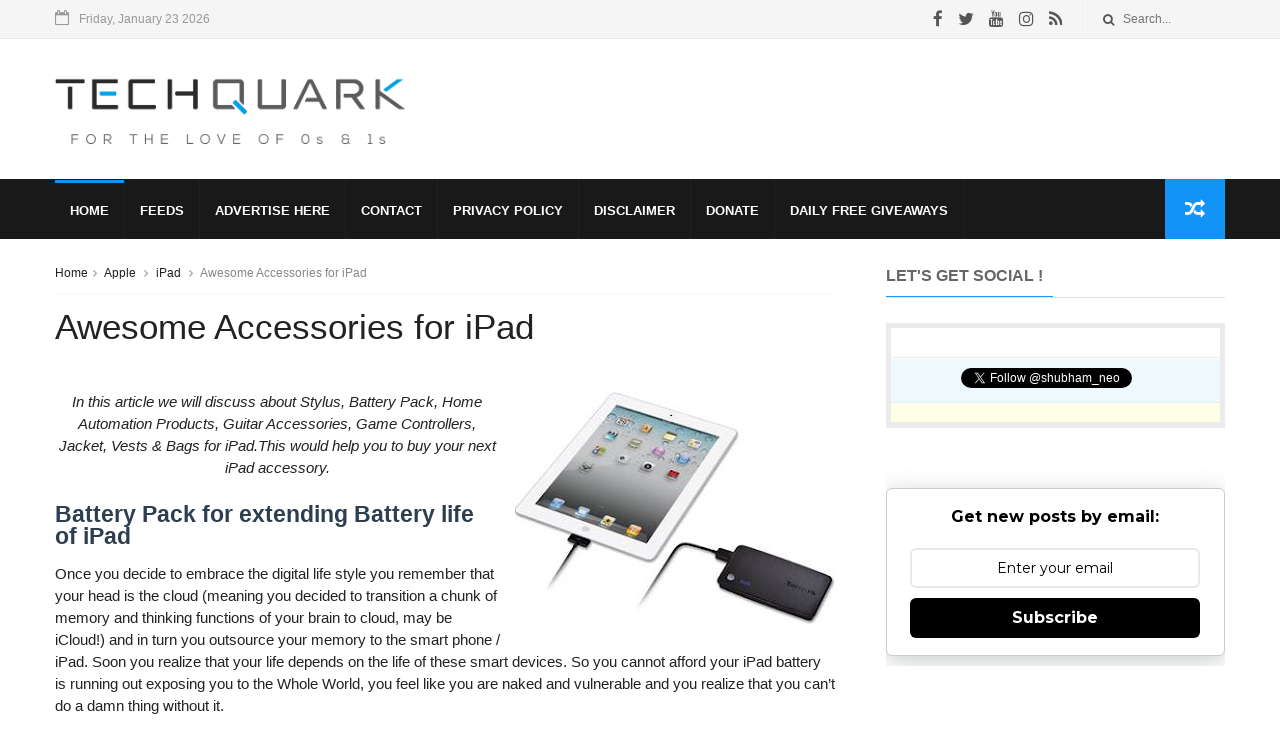

--- FILE ---
content_type: text/html; charset=UTF-8
request_url: https://www.techquark.com/2012/07/apple-airprint-compatible-printers.html
body_size: 34900
content:
<!DOCTYPE html>
<html dir='ltr' lang='en' xmlns='http://www.w3.org/1999/xhtml' xmlns:b='http://www.google.com/2005/gml/b' xmlns:data='http://www.google.com/2005/gml/data' xmlns:expr='http://www.google.com/2005/gml/expr'>
<head>
<link href='https://www.blogger.com/static/v1/widgets/335934321-css_bundle_v2.css' rel='stylesheet' type='text/css'/>
<!--[if IE]><script type="text/javascript" src="https://www.blogger.com/static/v1/jsbin/3382421118-ieretrofit.js"></script> <![endif]-->
<meta charset='utf-8'/>
<meta content='IE=edge' http-equiv='X-UA-Compatible'/>
<meta content='width=device-width,initial-scale=1.0,minimum-scale=1.0,maximum-scale=1.0' name='viewport'/>
<link href='//maxcdn.bootstrapcdn.com/font-awesome/4.6.3/css/font-awesome.min.css' rel='stylesheet'/>
<meta content='text/html; charset=UTF-8' http-equiv='Content-Type'/>
<meta content='blogger' name='generator'/>
<link href='https://www.techquark.com/favicon.ico' rel='icon' type='image/x-icon'/>
<link href='https://www.techquark.com/2012/07/apple-airprint-compatible-printers.html' rel='canonical'/>
<link rel="alternate" type="application/atom+xml" title="Tech Quark - Atom" href="https://www.techquark.com/feeds/posts/default" />
<link rel="alternate" type="application/rss+xml" title="Tech Quark - RSS" href="https://www.techquark.com/feeds/posts/default?alt=rss" />
<link rel="service.post" type="application/atom+xml" title="Tech Quark - Atom" href="https://www.blogger.com/feeds/3326914183213197132/posts/default" />

<link rel="alternate" type="application/atom+xml" title="Tech Quark - Atom" href="https://www.techquark.com/feeds/1265269036934260651/comments/default" />
<!--Can't find substitution for tag [blog.ieCssRetrofitLinks]-->
<link href='https://blogger.googleusercontent.com/img/b/R29vZ2xl/AVvXsEgaATyhyphenhyphenhDbB0G7v0cF51bi42CgP3vhwF1iTQBkeZVZx8wL6Su2z_iPCzDLzC6J8ENAErRtT4Kz9ZdJmzRfnq98rjcPxm5G0RGoN8-eaNZygFq6yvnqL6vYqmuLlu55KYOL7__J1Lzuio3i/s400/AirPrint-Compatible-Printers-List.jpg' rel='image_src'/>
<meta content='Most of the current printers support Wi-Fi but may not be compatible with Airprint. If your printer is Wi-Fi enabled but not Air Print compatible then your printer will not appear in print menu in most of the iPad applications. There are work arounds which we will discuss later in the article. So it is better to invest in an Airprint compatible printer, if you are investing in a new Printer.' name='description'/>
<meta content='https://www.techquark.com/2012/07/apple-airprint-compatible-printers.html' property='og:url'/>
<meta content='Apple Airprint Compatible Printers' property='og:title'/>
<meta content='Most of the current printers support Wi-Fi but may not be compatible with Airprint. If your printer is Wi-Fi enabled but not Air Print compatible then your printer will not appear in print menu in most of the iPad applications. There are work arounds which we will discuss later in the article. So it is better to invest in an Airprint compatible printer, if you are investing in a new Printer.' property='og:description'/>
<meta content='https://blogger.googleusercontent.com/img/b/R29vZ2xl/AVvXsEgaATyhyphenhyphenhDbB0G7v0cF51bi42CgP3vhwF1iTQBkeZVZx8wL6Su2z_iPCzDLzC6J8ENAErRtT4Kz9ZdJmzRfnq98rjcPxm5G0RGoN8-eaNZygFq6yvnqL6vYqmuLlu55KYOL7__J1Lzuio3i/w1200-h630-p-k-no-nu/AirPrint-Compatible-Printers-List.jpg' property='og:image'/>
<title>
Apple Airprint Compatible Printers
               - 
               Tech Quark
</title>
<!-- Description and Keywords (start) -->
<meta content='Technology, Software Tips, Gadgets, Reviews, News, Mobiles, Phones, Computing, Cloud, Tech, Tablets, Computers, Laptops, Devices, Hardware, Internet, Blogging' name='keywords'/>
<!-- Description and Keywords (end) -->
<meta content='Apple Airprint Compatible Printers' property='og:title'/>
<meta content='https://www.techquark.com/2012/07/apple-airprint-compatible-printers.html' property='og:url'/>
<meta content='article' property='og:type'/>
<meta content='https://blogger.googleusercontent.com/img/b/R29vZ2xl/AVvXsEgaATyhyphenhyphenhDbB0G7v0cF51bi42CgP3vhwF1iTQBkeZVZx8wL6Su2z_iPCzDLzC6J8ENAErRtT4Kz9ZdJmzRfnq98rjcPxm5G0RGoN8-eaNZygFq6yvnqL6vYqmuLlu55KYOL7__J1Lzuio3i/s400/AirPrint-Compatible-Printers-List.jpg' property='og:image'/>
<meta content='Tech Quark' property='og:site_name'/>
<meta content='https://www.techquark.com/' name='twitter:domain'/>
<meta content='Apple Airprint Compatible Printers' name='twitter:title'/>
<meta content='summary_large_image' name='twitter:card'/>
<meta content='https://blogger.googleusercontent.com/img/b/R29vZ2xl/AVvXsEgaATyhyphenhyphenhDbB0G7v0cF51bi42CgP3vhwF1iTQBkeZVZx8wL6Su2z_iPCzDLzC6J8ENAErRtT4Kz9ZdJmzRfnq98rjcPxm5G0RGoN8-eaNZygFq6yvnqL6vYqmuLlu55KYOL7__J1Lzuio3i/s400/AirPrint-Compatible-Printers-List.jpg' name='twitter:image'/>
<meta content='Apple Airprint Compatible Printers' name='twitter:title'/>
<meta content='Most of the current printers support Wi-Fi but may not be compatible with Airprint. If your printer is Wi-Fi enabled but not Air Print compatible then your printer will not appear in print menu in most of the iPad applications. There are work arounds which we will discuss later in the article. So it is better to invest in an Airprint compatible printer, if you are investing in a new Printer.' name='twitter:description'/>
<!-- Social Media meta tag need customer customization -->
<meta content='@shubham_neo' name='twitter:site'/>
<meta content='@shubham_neo' name='twitter:creator'/>
<meta content='Shubham Gupta' name='author'/>
<meta content='Copyright © TechQuark - All Rights Reserved.' name='copyright'/>
<meta content='_0N-gNgXSJ-NMuzfFIRXHbZwGA0XRwD-xXglF41x5Pg' name='agtoken'/>
<meta content='a9f0f880dcab5e33177ddefddfa52afa' name='linkmarket-verification'/>
<meta content='aHR0cHM6Ly93d3cudGVjaHF1YXJrLmNvbQ==' name='publisuites-verify-code'/>
<meta content='ab2956d381d930d0a6d5' name='lh-site-verification'/>
<meta content='1759744722556-lsqo1' name='bigposting-verify'/>
<meta content='229947405fd049aca9a4780372910f48' name='publication-media-verification'/>
<meta content='xG74nM' name='WMRNaM'/>
<meta content='5ad2f242549d5b1b9f69a6cc9498de27' name='outreachist-site-verification'/>
<style id='page-skin-1' type='text/css'><!--
/
/* Variable definitions
-----------------------
<Variable name="keycolor" description="Main Color" type="color" default="#1194F6"/>
<Variable name="body.background" description="Background" type="background" color="#ffffff" default="$(color) url() repeat scroll top left"/>
<Variable name="color.theme" description="Color Theme" type="color" default="#1194F6"/>
-----------------------
*/
a,abbr,acronym,address,applet,b,big,blockquote,body,caption,center,cite,code,dd,del,dfn,div,dl,dt,em,fieldset,font,form,h1,h2,h3,h4,h5,h6,html,i,iframe,img,ins,kbd,label,legend,li,object,p,pre,q,s,samp,small,span,strike,strong,sub,sup,table,tbody,td,tfoot,th,thead,tr,tt,u,ul,var{padding:0;border:0;outline:0;vertical-align:baseline;background:0 0;margin:0}
ins{text-decoration:underline}
del{text-decoration:line-through}
dl,ul{list-style-position:inside;font-weight:700;list-style:none;}
ul li{list-style:none}
caption,th{text-align:center}
img{border:none;position:relative}
.clear{clear:both}
.section,.widget,.widget ul{margin:0;padding:0}
h1,h2,h3,h4,h5,h6{padding:0;margin:0}
a:link,a:hover,a:visited{color:#1194F6;text-decoration:none}
:focus{outline:0}
a img{border:0}
#navbar-iframe{display:none;height:0;visibility:hidden}
span.item-control,a.quickedit{display:none!important}
body{background:#ffffff url() repeat scroll top left;color:#222;font-size:14px;font-family:'Open Sans',sans-serif;line-height:22px;padding:0;word-wrap:break-word}
*{outline:0;transition:all .3s ease;-webkit-transition:all .3s ease;-moz-transition:all .3s ease;-o-transition:all .3s ease}
.archive .home-link,.index .home-link{display:none}
.uk-post-title,h2.post-title,h3.wrp-titulo,.PopularPosts ul li a,.item .post-title,.static_page .post-title,.related-title a,.cmmwidget a,ul.post-nav span,.comments h4,.comments .comments-content .comment-header a,ul.post-nav{font-family:'Roboto',sans-serif}
p.recent-des,.resumo span,.resumo a,.item .post-body,.static_page .post-body{font-family:'Open Sans',sans-serif}
.status-msg-body{font-size:13px}
.status-msg-wrap{font-size:13px;margin:0 auto 25px}
.status-msg-border{border:1px solid #f0f0f0;opacity:1}
.status-msg-bg{background-color:#fff}
.status-msg-wrap a:hover{text-decoration:underline}
#follow-techquark-f{border:1px solid #ebebeb}
#follow-techquark-f ul,#follow-techquark-f ol{list-style:none}
#follow-techquark-f .f .minor{font-size:10px;font-weight:600;color:#2c669a;text-transform:uppercase;text-shadow:1px 1px #d0e6f1}
#follow-techquark-f .f h4{background:#c0deed;padding:10px 9px}
#follow-techquark-f .fb-like-box{border-bottom:1px solid #ebebeb;padding:5px}
#follow-techquark-f .gplusone{background-color:#e6ffe6;border-top:1px solid #FFF;border-bottom:1px solid #ebebeb;font-size:.85em;color:#000;line-height:1px;padding:9px 11px}
#follow-techquark-f .twitter-follow{background-color:#eef9fd;border-top:1px solid #FFF;border-bottom:1px solid #ebebeb}
#follow-techquark-f .twitter-follow a.twitter-follow-button{display:none}
#follow-techquark-f .twitter-follow iframe{margin:9px 11px}
#follow-techquark-f .youtube{background-color:#ffffe6;border-top:1px solid #FFF;border-bottom:1px solid #ebebeb;font-size:.85em;color:#000;line-height:1px;padding:9px 11px}
.sprite { background: url('https://blogger.googleusercontent.com/img/b/R29vZ2xl/AVvXsEjVx9V_-qXBttC7NajLsjKxl4u4tgoE6QDI0FumjdXcywwetZSQ-_2gJAqvUcz4hpgankCcY2PUboDtL8r-rbkiwQ-SzBzd6b4oJSpk4OG23Sg4_Vb7cG_guRpeC8sIP9Z2ZlwuUnocI7YX/') no-repeat top left; width: 32px; height: 32px;  }
.sprite.facebook { background-position: 0 0; float:left;margin-right:4px; }
.sprite.twitter { background-position: -42px 0; float:left;margin-right:4px; }
.sprite.instagram { background-position: -84px 0; float:left;margin-right:4px; }
.sprite.linkedin { background-position: -126px 0; float:left;margin-right:4px; }
.sprite.youtube { background-position: -168px 0; float:left;margin-right:4px; }
#outer-wrapper{max-width:1170px;margin:0 auto;background-color:#FFF;}
.row{width:1170px}
#topnav{width: 100%;
height: 30px;
margin: 0;
background: #555;
color: #999;
height: 38px;    background-color: #f5f5f5;
border-bottom: 1px solid #e9e9e9;}
.tm-head{margin:0 auto;height:38px;line-height:39px}
.tm-menu{float:left;height:38px}
#nav1 li{float:left;display:inline-block;line-height:30px;padding:0;margin-right:15px}
#nav1 li a{color:#aaa;font-size:11px;font-weight:400}
#nav1 li a:hover,.tn-head #social-top ul li a:hover{color:#1194F6}
.tm-menu ul li a .fa{margin-right:5px}
.tn-right{float:right;height:30px}
.social-area{float:left;    margin-right: 10px;}
.tm-head #social-top{position:relative;display:block;margin-right:0}
.tm-head #social-top ul{overflow:hidden}
.tm-head #social-top ul li{line-height:38px;display:block;float:left;margin-left:15px;padding:0}
.tm-head #social-top ul li a{display:block;float:left;text-decoration:none;font-size:17px;color:#555}
.tm-head #social-top ul li a:before{display:inline-block;font-family:FontAwesome;font-style:normal;font-weight:400;-webkit-font-smoothing:antialiased;-moz-osx-font-smoothing:grayscale}
.tm-head #social-top ul li a:hover{color:#1194F6}
#social-top .facebook:before{content:"\f09a"}
#social-top .twitter:before{content:"\f099"}
#social-top .gplus:before{content:"\f0d5"}
#social-top .rss:before{content:"\f09e"}
#social-top .vimeo:before{content:"\f27d"}
#social-top .youtube:before{content:"\f167"}
#social-top .skype:before{content:"\f17e"}
#social-top .stumbleupon:before{content:"\f1a4"}
#social-top .tumblr:before{content:"\f173"}
#social-top .vine:before{content:"\f1ca"}
#social-top .stack-overflow:before{content:"\f16c"}
#social-top .linkedin:before{content:"\f0e1"}
#social-top .dribbble:before{content:"\f17d"}
#social-top .soundcloud:before{content:"\f1be"}
#social-top .behance:before{content:"\f1b4"}
#social-top .digg:before{content:"\f1a6"}
#social-top .instagram:before{content:"\f16d"}
#social-top .pinterest:before{content:"\f0d2"}
#social-top .delicious:before{content:"\f1a5"}
#social-top .codepen:before{content:"\f1cb"}
.uk-search-header{position:relative;height:38px;margin:0;padding-left:20px;border-left:1px solid #f0f0f0;font-size:12px;float:right;margin-left:10px}
.uk-search-header .fa-search{color:#555;position:absolute;line-height:41px}
.uk-search-header .uk-searchbox-header{height:35px;border:0;background-color:transparent;padding-left:20px;font-size:12px;color:#555;    width: 100px;}
#header-blog{height:90px;padding:25px 0;background-color:#fff;position:relative;overflow:hidden}
.header-content{margin:0 auto;text-align:center;font-size:16px}
.header-logo{width:350px;height:110px;float:left}
.header-logo img{height:auto;max-height:95px;margin:0px 0 0;max-width:100%}
.Header h1{color:#171717;margin-bottom:0px;margin-top:0px;font-size:35px}
.header-ads{width:729px;max-width:100%;max-height:90px;float:right;margin:0}
#ads-content .widget h2{display:none}
#header-navigation{margin:0 auto;top:0;height:60px;background: #191919;}
.nav-wrapper{font-family:'Montserrat',sans-serif;margin:0 auto;box-sizing:border-box;height:60px}
.header-menu li.home-child{float:left;background-color:#1194F6;height:50px;display:inline-block;padding:0;margin-right:1px;width:50px;text-align:center}
.header-menu li.home-child a{height:50px;line-height:51px;font-size:22px;font-weight:400;color:#FFF}
.header-menu li.home-child a:before{content:'\f015';display:inline-block;font-family:FontAwesome;font-style:normal;font-weight:400;line-height:normal}
.header-menu li.home-child:hover{}
#menu{display:none}
#menu ul li{float:left;height:60px;display:inline-block;padding:0;
border-right: 1px solid #212121;transition:all .3s ease-out!important;-webkit-transition:all .3s ease-out!important;-moz-transition:all .3s ease-out!important;-o-transition:all .3s ease-out!important}
#menu ul li a{    height: 56px;
line-height: 55px;
transition: all .3s ease-out!important;
-webkit-transition: all .3s ease-out!important;
-moz-transition: all .3s ease-out!important;
-o-transition: all .3s ease-out!important;
-webkit-font-smoothing: antialiased;
text-transform: uppercase;
color: #fff;
font-size: 13px;
font-weight: 700;
font-family: "Lato","Droid Arabic Kufi",Arial,sans-serif;
padding: 0px 15px;
display: block;
margin-top: 1px;    border-top: 3px solid #191919;
}
#menu ul > li > a .fa{margin-right:8px}
#menu ul li.hasSub ul li a:after{display:none!important}
#menu ul li:hover ul{left:auto;z-index:9999}
#menu ul li ul{position:absolute;left:-9999px;z-index:9999;width:170px;margin:0;padding:0;box-shadow:0 1px 3px rgba(0,0,0,.3)}
#menu ul li ul li{background-color:#000;float:none!important;display:block;padding:0;margin-right:0;height:auto}
#menu ul li ul li:hover{background-color:#1194F6}
#menu ul li ul#sub-menu li a{    padding: 10px;
line-height: 36px;
text-transform: capitalize;
text-decoration: none;
color: #e6e6e6!important;
height: auto;
font-size: 13px;
font-weight: 700;
font-family: "Lato","Droid Arabic Kufi",Arial,sans-serif;}
#menu ul li ul#sub-menu li:hover a{color:#FFF!important}
#menu ul li ul li:hover a{color:#1194F6!important}
ul#sub-menu li a {
border-top: none;
}
#menu ul li,#menu ul li ul,#menu ul li a,#menu ul li ul#sub-menu li a i{outline:0;transition:all 0s ease!important;-webkit-transition:all 0s ease!important;-moz-transition:all 0s ease!important;-o-transition:all 0s ease!important}
.header-menu li:nth-child(1) a {
border-color:#1194F6!important;
}
.header-menu li:hover a {
border-color:#1194F6!important;
}
.top-header-content {
float: left;
font-family: "Exo", Helvetica, Arial, sans-serif;
font-size: 14px;
color: #fff;
font-weight: 700;
text-transform: uppercase;
margin-right: 30px;
line-height: 40px;
}
.top-header-date {
float: left;
font-size: 12px;
}
.top-header-date i {
color: #999;
font-size: 15px;
margin-right: 7px;
}
.selectnav{display:none}
#selectnav1{margin-top:15px}
select.selectnav{color:#fff;padding:6px 5px 5px;border:0;background-color:#333;font:14px Roboto,sans-serif;cursor:pointer;width:100%;height:30px}
.header-random{position:relative;float:right}
.header-random li{list-style:none}
.header-random a.rdn-icon{-webkit-transition:all .3s ease-out 0;-moz-transition:all .3s ease-out 0;transition:all .3s ease-out 0;background-color:#1194F6;cursor:pointer;display:block;height:60px;text-align:center;position:relative;right:0;top:0;width:60px;border-radius:0}
.header-random a.rdn-icon:before{color:#fff;content:'\f074';font-family:FontAwesome;font-size:20px;text-rendering:auto;-webkit-font-smoothing:antialiased;-moz-osx-font-smoothing:grayscale;line-height:60px}
#content-wrapper{margin:25px auto;overflow:hidden}
.error_page #main-wrapper{width:100%!important;margin:0!important}
.error_page .sidebar-wrapper,.error_page .status-msg-wrap{display:none}
#error-wrap{color:$(main.text.color);text-align:center;padding:60px 0 80px}
.error-item{font-size:160px;line-height:1;margin-bottom:20px}
#error-wrap h2{font-size:25px;padding:20px 0 10px}
#error-wrap .homepage{padding-top:10px;display:block}
#error-wrap .homepage i{font-size:20px}
#error-wrap .homepage:hover{text-decoration:underline}
#main-wrapper{float:left;overflow:hidden;width:66.666%;word-wrap:break-word}
#feat-sec h2,#feat-sec .widget-content{display:none}
.box-title h2{    display: block!important;
line-height: 13px;  font-weight: 600;
letter-spacing: 1px;
font-size: 15px;
margin-bottom: 20px;
position: relative;
text-transform: uppercase;
font-style: normal;
text-align: left;
color: #fff;
border-left: 7px solid #1194F6;
padding-left: 15px;
font-family: "Exo", Helvetica, Arial, sans-serif;}
.box-title h2 a{color:#222}
.uk-featured-post{overflow:hidden;display:block;margin-bottom:25px}
.uk-featured-post .uk-column1{float:left;width:65%;box-sizing:border-box;padding-right:20px}
.uk-featured-post .uk-column2{float:right;width:35%}
.uk-featured-post .uk-column2 .item2{margin-bottom:15px}
.uk-featured-item{overflow:hidden;position:relative;padding:0}
.uk-post-thumb{width:100%;height:150px;display:block;overflow:hidden;position:relative}
.uk-post-thumb .uk-image{display:block;height:150px;overflow:hidden}
.uk-post-thumb .uk-image:hover,.block-image .thumb a:hover,.roma-widget .mag-thumb:hover,.PopularPosts img:hover,.related li .related-img:hover{-webkit-transform:scale(1.1)!important;-moz-transform:scale(1.1)!important;transform:scale(1.1)!important}
.uk-column1 .uk-post-thumb,.uk-column1 .uk-post-thumb .uk-image{height:308px}
.uk-post-caption{position:relative;width:100%;padding:10px 0 0;box-sizing:border-box}
.uk-column1 .uk-post-caption{padding:10px 0 0}
.uk-post-title{text-decoration: none;
color: #000;
font-weight: 700;
font-size: 17px;
margin: 5px 0 10px;
line-height: 1.2;
font-family: "Roboto", Helvetica, Arial, sans-serif;}
.uk-column1 .uk-post-title{
margin-bottom: 8px;
text-decoration: none;
color: #000;
font-weight: 700;
font-size: 22px;
margin: 5px 0 10px;
line-height: 1.2;
font-family: "Roboto", Helvetica, Arial, sans-serif;}
.uk-post-title a{color:#222}
.uk-post-title a:hover{color:#1194F6}
.uk-post-meta{font-weight:400;display:inline-block}
.uk-snippet span{margin-top:0;    line-height: 1.6;
margin-bottom: 10px;
font-family: "Roboto", Helvetica, Arial, sans-serif;
color: #888;
font-size: 14px;}
.uk-post-meta span{float:left;font-size:11px;color:#aaa;padding:0;margin:0}
.uk-column1 .uk-post-meta span{font-size:12px;line-height:1.3em}
.uk-post-meta span strong{color:#222}
.uk-post-meta span:after{content:"-";margin:0 8px}
.uk-post-meta span.uk-date:after{display:none}
.uk-column1 .meta-border{margin:3px 0 8px}
#ads-home{width:728px;max-width:100%;max-height:90px;margin:0 auto 25px;overflow:hidden}
#ads-home .widget{line-height:0}
#ads-home .widget h2{display:none}
.post{display:block;overflow:hidden;word-wrap:break-word}
.index article,.archive article{overflow:hidden}
.index .post,.archive .post{padding:15px 0}
.index .post-outer:nth-of-type(1) .post{padding-top:0}
.block-image{float:left;width:290px;height:185px;position:relative;margin-right:20px}
.block-image .thumb{width:100%;height:185px;position:relative;display:block;z-index:2;overflow:hidden}
.block-image .thumb a{width:100%;height:185px;display:block}
.postags{position:absolute;top:15px;left:15px;z-index:3}
.postags a{font-size:11px;font-weight:700;line-height:19px;display:inline-block;padding:0 6px;background:#1194F6;color:#fff;margin:0}
.postags a{display:none}
.postags a:first-child{display:inline-block}
.postags a:hover{background:#aaa}
.retitle h2{margin:8px 0;display:block}
.post h2 a {    text-decoration: none;
color: #000;
font-weight: 400;
font-size: 22px;
margin: 15px 0 10px;
line-height: 1.2;
font-family: "Roboto", Helvetica, Arial, sans-serif;}
.post h2 a:hover{color:#1194F6}
.post_author_date{color:#C4C4C4;font-size:13px;font-weight:400;line-height:23px;margin:0 0 25px;text-transform:uppercase}
.post_author{font-weight:600;margin-right:5px}
div.post_author_date a{text-decoration:none}
.resumo{margin-top:5px;color:#888;font-size:12px;line-height:1.55em}
.resumo span{display:block;    line-height: 1.6;
margin-bottom: 10px;
font-family: "Roboto", Helvetica, Arial, sans-serif;
color: #888;
font-size: 14px;}
.resumo a{    background-color: #f5f5f5;
color: #2b2b2b!important;
font-size: 12px;
font-weight: 400;
line-height: 19px;
display: inline-block;
padding: 2px 7px;    border: 1px solid #e9e9e9;}
.resumo a:hover{background-color:#1194F6;color:#fff}
.meta-border{display:block;width:60px;height:1px;background-color:#f0f0f0;margin:6px 0 10px}
.widget iframe,.widget img{max-width:100%}
.index .post-footer,.archive .post-footer{display:none!important}
.index .post h2,.archive .post h2{margin:0 0 8px;padding:0}
.item .post,.static_page .post{padding:0 0 25px}
.date-header{color:#222;display:block;overflow:hidden;font-size:12px;font-weight:400;line-height:1.3em;margin:0!important;padding:0}
.date-header a{color:#222}
#meta-post a {color:#222}
#meta-post a:after{content:"-";margin:0 8px}
.post-meta{color:#222;display:block;font-size:12px;font-weight:400;line-height:1.3em;margin:0;padding:0}
.hreview{display:none!important}
.breadcrumbs .fa-angle-right:before{margin:0 5px}
.breadcrumbs{margin:0;font-size:12px;margin-bottom:10px;padding-bottom:10px;border-bottom:1px solid #f8f8f8}
.breadcrumbs i{color:#888}
.breadcrumbs span a{color:#222}
.breadcrumbs span{color:#888}
.breadcrumbs span a:hover{color:#1194F6}
.item article{margin-top:20px}
.item .post-head,.static_page .post-head{position:relative;margin:0 0 10px}
.item .post-title,.static_page .post-title{color:#222;display:inline-block;font-size:35px;font-weight:400;position:relative;line-height:1.3em}
.item .post-body,.static_page .post-body{width:100%;font-size:15px;line-height:1.5em;overflow:hidden}
.item .post-outer{padding:0}
.item .post-body img{max-width:100%}
.post-meta a,.post-meta i{color:#222}
.post-meta .post-author a:after{content:"-";margin:0 6px 0 8px}
.post-timestamp{margin-left:0}
.label-head{position:relative;display:block;overflow:hidden;margin-top:20px;padding:0}
.label-head span{float:left;display:inline-block;font-size:10px;height:20px;line-height:19px;background-color:#f0f0f0;color:#222;padding:0 8px}
.label-head a{float:left;display:inline-block;font-size:10px;height:20px;line-height:19px;background-color:#222;color:#fff;padding:0 8px;margin-left:3px;margin-bottom:3px}
.label-head a:hover{background-color:#1194F6}
.main .widget{margin:0}
.main .Blog{border-bottom-width:0}
.share-art{position:relative;display:block;overflow:hidden;margin:25px 0 15px;padding:15px 0;border-top:1px dotted #f0f0f0;border-bottom:1px dotted #f0f0f0}
.sa-title{display:block;float:left;height:30px;line-height:30px;margin:8px 15px 8px 0;padding:0}
.sa-title strong{font-size:16px;display:block}
.share-art a{float:left;font-size:12px;line-height:30px;color:#fff;-webkit-border-radius:2px;-moz-border-radius:2px;border-radius:2px;margin:8px 3px;padding:0 20px;height:30px;min-width:30px;text-align:center}
.share-art a:hover{background-color:#222;color:#fff}
.share-art a i.fa{margin-right:7px;font-size:15px}
.share-art .facebook{background-color:#003471}
.share-art .twitter{background-color:#00BFF3}
.share-art .googleplus{background-color:#EA4D29}
.share-art .pinterest{background-color:#C6393D}
.share-art .linkedin{background-color:#0077B5}
#related-posts{margin-bottom:10px}
.related-headline{   color: #222;
line-height: 13px;
overflow: hidden;
margin-bottom: 15px;
display: inline-block;
font-weight: 600;
letter-spacing: 1px;
font-size: 15px;
margin: 15px 0 20px;
position: relative;
text-transform: uppercase;
font-style: normal;
text-align: left;
border-left: 7px solid #1194F6;
padding-left: 15px;
font-family: "Exo", Helvetica, Arial, sans-serif;}
.hide-label{display:none}
.related li{width:31%;position:relative;overflow:hidden;float:left;display:block;box-sizing:border-box;margin:0 0 0 3.5%;padding:0}
.related-thumb{width:100%;height:130px;overflow:hidden}
.related li .related-img{width:100%;height:130px;display:block}
.related-title a{font-size:14px;line-height:1.35em;padding:10px 5px 10px 0;font-weight:400;color:#222;display:block}
.related-title a:hover{color:#1194F6}
.related li:nth-of-type(1),.related li:nth-of-type(4),.related li:nth-of-type(7){margin-left:0}
.static_page .post-meta,.static_page .old_new{display:none}
.firstcharacter{float:left;color:#1194F6;font-size:75px;line-height:60px;padding-top:4px;padding-right:8px;padding-left:3px}
.post-body h1,.post-body h2,.post-body h4,.post-body h5,.post-body h6{padding-top:25px;margin-bottom:15px;color:#222}
.post-body h3{color:#222;line-height:25px;border-bottom:1px solid #eee;margin:0 0 5px;padding:5px}
blockquote{font-style:italic;border-left:5px solid #222;font-size:18px;line-height:1.3em;margin:15px;padding:10px 15px}
blockquote:before{content:'\f10d';display:inline-block;font-family:FontAwesome;font-style:normal;font-weight:400;line-height:1;-webkit-font-smoothing:antialiased;-moz-osx-font-smoothing:grayscale;margin-right:10px}
blockquote:after{content:'\f10e';display:inline-block;font-family:FontAwesome;font-style:normal;font-weight:400;line-height:1;-webkit-font-smoothing:antialiased;-moz-osx-font-smoothing:grayscale;margin-left:10px}
.widget .post-body ul,.widget .post-body ol{line-height:1.5;font-weight:400}
.widget .post-body ul li{font-size:13px;margin:5px 0;padding:0;line-height:1.5}
.post-body ul li:before{content:"\f105";margin-right:5px;font-family:fontawesome}
.blogger-tab{display:block}
.comments{clear:both;margin-top:0;margin-bottom:0;color:#222}
.comments h4{font-size:13px;text-transform:capitalize;font-weight:400;padding:10px 0;margin:0;border-bottom:1px solid #eee}
.comments .comments-content{padding:10px 0}
.comments .comments-content .comment{margin-bottom:0;padding-bottom:8px}
.comments .comments-content .comment:first-child{padding-top:0}
.cmm-tabs .content-tab{background-color:transparent;padding:0}
.cmm-tabs-header{background-color:#171717;height:32px;margin-bottom:0px;position:relative}
.cmm-tabs-header h3 {display:inline-block;margin:0;color:#fff;font-family:'Montserrat',sans-serif;font-weight:500;text-transform:uppercase;font-size:13px;height:32px;line-height:32px;padding-left:10px}
.cmm-tabs-header h3 h9{display:none}
.simplyTab .cmm-tabs-header .wrap-tab{float:right}
.cmm-tabs-header .wrap-tab a{height:auto;line-height:32px;padding:0px 10px;font-size:14px;display:inline-block}
.cmm-tabs-header .wrap-tab li{float:left;width:auto}
.facebook-tab,.fb_iframe_widget_fluid span,.fb_iframe_widget iframe{width:100%!important}
.comments .item-control{position:static}
.comments .avatar-image-container{float:left}
.comments .avatar-image-container,.comments .avatar-image-container img{height:35px;max-height:35px;width:35px;max-width:35px;border-radius:2px}
.comments .comment-block{padding:10px;box-shadow:none;border:1px solid #eee;border-radius:2px}
.comments .comment-block,.comments .comments-content .comment-replies{margin-left:47px;margin-top:0}
.comments .comments-content .inline-thread{padding:0}
.comments .comments-content .comment-header{font-size:14px;border-bottom:1px solid #eee;padding:0 0 3px}
.comments .comments-content .user{font-style:normal;font-weight:500}
.comments .comments-content .icon.blog-author{font-weight:400}
.comments .comments-content .comment-content{text-align:justify;font-size:13px;color:#444;line-height:1.4em}
.comments .comment .comment-actions a{margin-right:5px;color:#fff;background-color:#171717;font-size:11px;font-weight:700;line-height:19px;display:inline-block;padding:0 6px}
.comments .comment .comment-actions a:hover{background-color:#1194F6;text-decoration:none}
.comments .comments-content .datetime{margin-left:0;float:right;font-size:11px}
.comments .comments-content .comment-header a{color:inherit}
.comments .comments-content .comment-header a:hover{color:#1194F6}
.comments .comments-content .icon.blog-author:before{content:"\f007";font-size:12px;font-family:FontAwesome}
.comments .thread-toggle{margin-bottom:4px;font-size:13px}
.comments .comments-content .comment-thread{margin:4px 0}
.comments .continue a{padding:0;padding-top:10px;font-size:13px;padding-left:47px;font-weight:700}
.comments .comments-content .loadmore.loaded{margin:0;padding:0}
.comments .comment-replybox-thread{margin:0}
iframe.blogger-iframe-colorize,iframe.blogger-comment-from-post{height:283px!important}
.cmm-tabs.simplyTab .content-tab{background-color:transparent;padding:0;margin-top:0}
.cmm-tabs.simplyTab .wrap-tab li a{font-family:'Roboto',sans-serif;text-transform:uppercase;color:#fff;font-weight:400;background-color:#222;height:32px;font-size:10px;letter-spacing:1px}
.cmm-tabs.simplyTab .wrap-tab li a.activeTab{background-color:#1194F6;color:#fff}
.posts-title h2 a:before{margin-right:10px}
.cmm-tabs.simplyTab .wrap-tab{float:right}
.cmm-tabs.simplyTab .wrap-tab li{padding:0;line-height: 0;margin-left:0}
.wrap-tab{list-style:none}
.content-tab{transition:all .0s ease;-webkit-transition:all .0s ease;-moz-transition:all .0s ease;-o-transition:all .0s ease}
#blog-pager{clear:both;text-align:center;margin:0;font-family:'Montserrat',sans-serif}
.index .blog-pager,.index #blog-pager{display:block}
.index .blog-pager,.index #blog-pager,.archive .blog-pager,.archive #blog-pager{-webkit-border-radius:0;-moz-border-radius:0;border-radius:0;padding:15px 0 5px;text-align:left}
.showpageNum a,.showpage a,#blog-pager-newer-link a,#blog-pager-older-link a{color:#fff;background-color:#171717;font-size:14px;font-weight:400;line-height:24px;margin-right:5px;overflow:hidden;padding:4px 10px;text-decoration:none}
.showpageNum a:hover,.showpage a:hover,#blog-pager-newer-link a:hover,#blog-pager-older-link a:hover{decoration:none;background-color:#1194F6}
.showpageOf{display:none;font-size:0}
.showpagePoint{color:#fff;background-color:#1194F6;font-size:14px;font-weight:400;line-height:24px;margin-right:5px;overflow:hidden;padding:4px 10px;text-decoration:none}
.feed-links{clear:both;display:none;line-height:2.5em}
.sidebar-wrapper{float:right;overflow:hidden;width:29%;padding-top:0;padding-bottom:20px;word-wrap:break-word;color:#666;line-height:1.5em}
.sidebar-wrapper .widget{padding:0;background:#FFF;margin-bottom:20px;overflow:hidden}
.sidebar h2{       font-size: 16px;
line-height: 23px;
font-weight: 700;
text-transform: uppercase;
border-bottom: 1px solid #e1e1e1;
padding-bottom: 10px;
margin-bottom: 25px;    font-family: "Lato","Droid Arabic Kufi",Arial,sans-serif;}
.sidebar h2 span:before {
content: "";
position: absolute;
bottom: -13px;
left: 0;
height: 1px;
width: 100%;
padding: 0 5px;
background-color: #2196f3;
}
.sidebar h2 span {
position: relative;
}
.sidebar ul{list-style:none}
.sidebar li{margin:0;padding-bottom:.25em;padding-right:0;padding-top:0}
.sidebar .widget-content{margin:0; margin-bottom:10px}
#sidebar_tabs .widget h2{display:none}
#tab1,#tab2,#tab3{    margin-top: 20px;transition:all 0s ease;-webkit-transition:all 0s ease;-moz-transition:all 0s ease;-o-transition:all 0s ease}
.tab-opt{padding:0}
.tab-opt li{width:33.3333%;background-color:#171717;display:inline-block;padding:0;float:left}
.tab-opt{overflow:hidden;clear:both;margin:0 0 10px}
.tab-opt li.active,.tab-opt li.active a{background-color:#1194F6}
.tab-opt li a{text-align: center;
padding: 0;
color: #fff;
font-weight: 700;
font-size: 14px;
text-transform: uppercase;
height: 34px;
line-height: 36px;
letter-spacing: 1px;
display: block;
font-family: "Exo", Helvetica, Arial, sans-serif;}
.tab-opt li:hover{background-color:#222}
#sidebar_tabs .cmmwidget{margin-bottom:20px}
.sidebar .roma-widget li:first-child,.sidebar .cmmwidget li:first-child{padding-top:0}
.list-label-widget-content li{display:block;padding:6px 0;border-bottom:1px dotted #f0f0f0;position:relative}
.list-label-widget-content li:first-child{padding:0 0 6px}
.list-label-widget-content li:last-child{padding-bottom:0;border-bottom:0}
.list-label-widget-content li a:before,.list-label-widget-content li span:first-child:before{content:"\f101";font-family:Fontawesome;margin-right:6px;font-size:14px;color:#222}
.list-label-widget-content li a,.list-label-widget-content li span:first-child{color:#222;font-size:13px;font-weight:400}
#footer .list-label-widget-content li a,#footer .list-label-widget-content li span:first-child{color:#fff;font-size:13px;font-weight:400}
.list-label-widget-content li a:hover,.list-label-widget-content li span:first-child{color:#1194F6}
.list-label-widget-content li span:last-child{color:#aaa;font-size:13px;font-weight:400;float:right}
.cloud-label-widget-content{margin-top:10px}
.cloud-label-widget-content span a{font-size:12px;color:#999;background-color:#f4f4f4;padding:7px 14px;float:left;position:relative;display:inline-block;margin:0 1px 1px 0;text-transform:capitalize}
.cloud-label-widget-content span a:hover{color:#fff;background-color:#1194F6}
.cloud-label-widget-content span span{font-size:13px;color:#757575;background-color:#f9f9f9;padding:7px 14px;float:left;position:relative;display:inline-block;margin:0 5px 5px 0;text-transform:capitalize;-webkit-border-radius:3px;-moz-border-radius:3px;border-radius:3px}
.label-size-1,.label-size-2{opacity:100}
.FollowByEmail td{width:100%;float:left}
.FollowByEmail .follow-by-email-inner .follow-by-email-submit{margin-left: 0;
border-radius: 0;
height: 45px;
border: none;
color: #ffffff;
font-size: 18px;
letter-spacing: 0px;
outline: none;
font-family: "Exo", Helvetica, Arial, sans-serif;
text-align: center;
padding: 10px 10px;
width: 100%;
text-transform: uppercase;
cursor: pointer;
font-weight: 800;
-webkit-transition-duration: 1s;
-moz-transition-duration: 1s;
-o-transition-duration: 1s;
-webkit-appearance: none;background-color:#1194F6;}
.follow-by-email-inner:after {
content: " We respect your privacy";
display: block;
margin-top: 10px;
color: #666;
font-size: 14px;
text-align: center;
line-height: 1.2;
font-weight: 700;
font-family: "Exo", Helvetica, Arial, sans-serif;
}
.FollowByEmail .follow-by-email-inner .follow-by-email-submit:hover{background-color:#171717;color:#FFF}
.FollowByEmail .follow-by-email-inner .follow-by-email-address{    height: 45px;
box-sizing: border-box;
border: none;
background: #292929;
padding: 14px 10px;
color: #777;
font-size: 14px;
text-align: center;
outline: none;
width: 100%;
font-family: "Exo", Helvetica, Arial, sans-serif;
font-weight: 700;
margin-bottom: 10px;}
.FollowByEmail .follow-by-email-inner .follow-by-email-address:focus{border:1px solid #EEE}
.FollowByEmail .widget-content{background: #ffffff;
padding: 0px;
color: #fff;}
.FollowByEmail .widget-content:before{content:"GET MORE STUFF";    display: block;
color: #000000;
text-transform: uppercase;
font-size: 16px;
letter-spacing: -1px;
font-weight: 700;
text-align: center;
line-height: 1;}
.follow-by-email-inner:before {
content: "in your inbox";
color: #1194F6;
text-transform: none;
font-size: 32px;
letter-spacing: -1px;
font-weight: 800;
text-align: center;
display: block;
margin-bottom: 20px;
}
.flickr_widget .flickr_badge_image{float:left;margin-bottom:5px;margin-right:10px;overflow:hidden;display:inline-block}
.flickr_widget .flickr_badge_image:nth-of-type(4),.flickr_widget .flickr_badge_image:nth-of-type(8),.flickr_widget .flickr_badge_image:nth-of-type(12){margin-right:0}
.flickr_widget .flickr_badge_image img{max-width:67px;height:auto}
.flickr_widget .flickr_badge_image img:hover{opacity:.5}
#ArchiveList select{border:1px solid #EEE;padding:6px;width:100%;cursor:pointer;font:normal normal 13px Roboto}
.PopularPosts .item-thumbnail{margin:0 10px 0 0 !important;width:100px;height:70px;float:left;overflow:hidden}
.PopularPosts .item-snippet{display:none}
.PopularPosts ul li img{padding:0;width:100px;height:70px}
.PopularPosts .widget-content ul li{overflow:hidden;padding:10px 0}
.sidebar .PopularPosts .widget-content ul li:first-child{padding-top:0}
.PopularPosts ul li a{color:#222;font-weight:400;font-size:14px;line-height:1.4em}
.PopularPosts ul li a:hover{color:#1194F6}
.PopularPosts .item-title{margin:0;padding:0}
.PopularPosts .item-title .popular_span{color:#C4C4C4;font-size:13px;font-style:normal;line-height:21px;margin-top:3px}
.sidebar .roma-widget li{overflow:hidden;padding:10px 0}
.roma-widget .wid-thumb{width:100px;height:70px;float:left;margin-right:10px;overflow:hidden}
.roma-widget .mag-thumb{display:block;width:100px;height:70px}
.roma-widget .wrp-titulo{font:normal normal 15px;margin:0 0 3px;overflow:hidden}
.roma-widget .wrp-titulo a{color:#222;font-weight:400;font-size:14px;line-height:1.4em}
.roma-widget .wrp-titulo a:hover{color:#1194F6}
.p-date{color:#aaa;font-weight:400;font-size:11px}
.cmmwidget li .avatarImage{position:relative;overflow:hidden;padding:0}
.cmmwidget li{background:none!important;clear:both;list-style:none;word-break:break-all;display:block;overflow:hidden;margin:0;padding:10px 0}
.cmmwidget li span{margin-top:4px;color:#aaa;display:block;font-family:'Open Sans',sans-serif,sans-serif;line-height:1.3em;text-transform:lowercase;font-size:12px;font-weight:400}
.avatarRound{width:45px;height:45px}
img.rc-img{width:100%}
.cmmwidget a{color:#222;position:relative;font-size:14px;text-transform:capitalize;display:block;overflow:hidden;font-weight:500}
.cmmwidget a:hover{color:#1194F6}
.cmmwidget{list-style:none;padding:0}
.cmmwidget li .avatarImage{float:left;margin:0 10px 0 0}
.post-nav li{padding:0;display:inline-block;width:50%}
.post-nav li strong{display:block;padding:0 0 5px;font-weight:700;letter-spacing:1px;font-size:13px}
.post-nav li strong i{transition:all .0s ease;-webkit-transition:all .0s ease;-moz-transition:all .0s ease;-o-transition:all .0s ease}
.post-nav li.previous a strong:before,.post-nav li.next a strong:after{display:inline-block;font-family:FontAwesome;font-style:normal;font-weight:400}
.post-nav li.previous a strong:before{content:"\f104";margin-right:8px}
.post-nav li.next a strong:after{content:"\f105";margin-left:8px}
ul.post-nav{background-color:#FFF;border-top:1px dotted #f0f0f0;display:block;width:100%;overflow:hidden}
.post-nav li a{color:#222;line-height:1.33;display:block;padding:15px 0 0;transition:all .0s ease;-webkit-transition:all .0s ease;-moz-transition:all .0s ease;-o-transition:all .0s ease}
.post-nav li:hover a{color:#1194F6}
ul.post-nav span{font-size:13px;font-weight:400}
.post-nav .previous{float:left;box-sizing:border-box;padding-right:10px}
.post-nav .next{text-align:right;padding-left:10px;box-sizing:border-box}
h2{margin:0}
.footer-column .roma-widget li{overflow:hidden;border-bottom:1px solid #eee;padding:10px 0}
#footer-wrapper{background-color:#ffffff}
#footer{display:block;overflow:hidden;width:100%}
.footer-sections{overflow:hidden;margin:0 auto;padding:25px 0 15px}
.sect-left{display:inline-block;float:left;width:31.33%;margin-right:3%}
.sect-left .widget:nth-child(2){margin-top:15px}
.sect-left:nth-child(3){margin-right:0}
.sect-left .widget-title{position:relative;margin-bottom:10px;border-bottom:1px solid #272727}
.sect-left h2{display:inline-block;    font-weight: 600;
letter-spacing: 1px;
font-size: 15px;
margin-bottom: 20px;
position: relative;
text-transform: uppercase;
font-style: normal;
text-align: left;
color: #000000;
border-left: 7px solid #1194F6;
padding-left: 15px;
font-family: "Exo", Helvetica, Arial, sans-serif;}
.sect-left h2 a{color:#fff}
.sect-left .PopularPosts ul li a,.sect-left .cmmwidget a,.sect-left .roma-widget .wrp-titulo a{color:#fff}
.sect-left .roma-widget li{overflow:hidden;padding:10px 0}
.sect-left .PopularPosts .widget-content ul li:first-child,.sect-left .roma-widget li:first-child{padding-top:0}
.sect-left .roma-widget .wrp-titulo a:hover,.sect-left .PopularPosts ul li a:hover,.sect-left .cmmwidget a:hover{color:#1194F6}
.footer-wrapper{background-color:rgba(1,1,1,1);color:#aaa;display:block;overflow:hidden;padding:15px 0 13px;width:100%}
.footer-wrapper .footer-sec{margin:0 auto}
.footer-wrapper .copyright{font-size:12px}
.footer-wrapper .copyright a{color:#fff}
.footer-wrapper .copyright a:hover{color:#1194F6}
.footer-wrapper #social-footer{float:right;position:relative;display:block;margin-right:-12px}
.footer-wrapper #social-footer ul{overflow:hidden}
.footer-wrapper #social-footer ul li{display:block;float:left;margin-right:10px;margin-left:10px}
.footer-wrapper #social-footer ul li a{display:block;float:left;text-decoration:none;color:#aaa}
.footer-wrapper #social-footer ul li a:hover{color:#1194F6}
.footer-wrapper #social-footer ul li a:before{display:inline-block;font-family:FontAwesome;font-style:normal;font-weight:400;-webkit-font-smoothing:antialiased;-moz-osx-font-smoothing:grayscale}
.footer-wrapper a:active,.footer-wrapper #social-footer ul li a:active{color:#1194F6}
#social-footer .facebook:before{content:"\f09a"}
#social-footer .twitter:before{content:"\f099"}
#social-footer .gplus:before{content:"\f0d5"}
#social-footer .rss:before{content:"\f09e"}
#social-footer .vimeo:before{content:"\f27d"}
#social-footer .youtube:before{content:"\f167"}
#social-footer .skype:before{content:"\f17e"}
#social-footer .stumbleupon:before{content:"\f1a4"}
#social-footer .tumblr:before{content:"\f173"}
#social-footer .vine:before{content:"\f1ca"}
#social-footer .stack-overflow:before{content:"\f16c"}
#social-footer .linkedin:before{content:"\f0e1"}
#social-footer .dribbble:before{content:"\f17d"}
#social-footer .soundcloud:before{content:"\f1be"}
#social-footer .behance:before{content:"\f1b4"}
#social-footer .digg:before{content:"\f1a6"}
#social-footer .instagram:before{content:"\f16d"}
#social-footer .pinterest:before{content:"\f0d2"}
#social-footer .delicious:before{content:"\f1a5"}
#social-footer .codepen:before{content:"\f1cb"}
.sect-left .FollowByEmail .follow-by-email-inner .follow-by-email-address{border:1px solid #333;background-color:#222;color:#ddd}
.sect-left .FollowByEmail .widget-content{background-color:#222}
.sect-left .FollowByEmail .widget-content:before{color:#ddd}
.sect-left .FollowByEmail .follow-by-email-inner .follow-by-email-submit:hover{background-color:#333}
.sect-left #ArchiveList select{border:1px solid #272727;background-color:#222;color:#ddd}
.sect-left #ArchiveList select option{color:#ddd}
.sect-left .cloud-label-widget-content span a{color:#ddd;background-color:#222}
.sect-left .cloud-label-widget-content span a:hover{color:#fff;background-color:#1194F6}
#back-to-top{background-color:#171717;color:#fff;padding:7px 10px;font-size:14px;line-height:1;text-align:center;transition:all 0s ease;-webkit-transition:all 0s ease;-moz-transition:all 0s ease;-o-transition:all 0s ease}
#back-to-top:hover{background-color:#1194F6;transition:all .3s ease;-webkit-transition:all .3s ease;-moz-transition:all .3s ease;-o-transition:all .3s ease}
.back-to-top{position:fixed!important;position:absolute;bottom:70px;    right: 48px;
width: 40px;z-index:9999}
@font-face {
font-family: 'weather';
src: url('https://s3-us-west-2.amazonaws.com/s.cdpn.io/93/artill_clean_icons-webfont.eot');
src: url('https://s3-us-west-2.amazonaws.com/s.cdpn.io/93/artill_clean_icons-webfont.eot?#iefix') format('embedded-opentype'),
url('https://s3-us-west-2.amazonaws.com/s.cdpn.io/93/artill_clean_icons-webfont.woff') format('woff'),
url('https://s3-us-west-2.amazonaws.com/s.cdpn.io/93/artill_clean_icons-webfont.ttf') format('truetype'),
url('https://s3-us-west-2.amazonaws.com/s.cdpn.io/93/artill_clean_icons-webfont.svg#artill_clean_weather_iconsRg') format('svg');
font-weight: normal;
font-style: normal;
}
.feat-img:after {
content: no-close-quote;
position: absolute;
bottom: 0;
left: 0;
width: 100%;
height: 150px;
background: url(https://2.bp.blogspot.com/-Xo6-nOCnE8g/VJNUuGAftUI/AAAAAAAAH5E/yZQijylgOsE/s1600/gradients.png) repeat-x;
opacity: .5;
transition: all .3s ease-out;
}
#weather {
margin: 0px auto;
text-align: center;
text-transform: uppercase;
}
#weather i {
color: #fff;
font-family: weather;
font-size: 34px;
font-weight: normal;
font-style: normal;
line-height: 1.0;
text-transform: none;
margin-left:10px;
}
.icon-0:before { content: ":"; }
.icon-1:before { content: "p"; }
.icon-2:before { content: "S"; }
.icon-3:before { content: "Q"; }
.icon-4:before { content: "S"; }
.icon-5:before { content: "W"; }
.icon-6:before { content: "W"; }
.icon-7:before { content: "W"; }
.icon-8:before { content: "W"; }
.icon-9:before { content: "I"; }
.icon-10:before { content: "W"; }
.icon-11:before { content: "I"; }
.icon-12:before { content: "I"; }
.icon-13:before { content: "I"; }
.icon-14:before { content: "I"; }
.icon-15:before { content: "W"; }
.icon-16:before { content: "I"; }
.icon-17:before { content: "W"; }
.icon-18:before { content: "U"; }
.icon-19:before { content: "Z"; }
.icon-20:before { content: "Z"; }
.icon-21:before { content: "Z"; }
.icon-22:before { content: "Z"; }
.icon-23:before { content: "Z"; }
.icon-24:before { content: "E"; }
.icon-25:before { content: "E"; }
.icon-26:before { content: "3"; }
.icon-27:before { content: "a"; }
.icon-28:before { content: "A"; }
.icon-29:before { content: "a"; }
.icon-30:before { content: "A"; }
.icon-31:before { content: "6"; }
.icon-32:before { content: "1"; }
.icon-33:before { content: "6"; }
.icon-34:before { content: "1"; }
.icon-35:before { content: "W"; }
.icon-36:before { content: "1"; }
.icon-37:before { content: "S"; }
.icon-38:before { content: "S"; }
.icon-39:before { content: "S"; }
.icon-40:before { content: "M"; }
.icon-41:before { content: "W"; }
.icon-42:before { content: "I"; }
.icon-43:before { content: "W"; }
.icon-44:before { content: "a"; }
.icon-45:before { content: "S"; }
.icon-46:before { content: "U"; }
.icon-47:before { content: "S"; }
#weather li {
display: inline-block;
border-radius: 5px;
color: #fff;
}
#weather .currently {
margin: 0 20px;
}
/*------*|*|*| Featured Blog Posts *|*|*|----------*/
.blog_featured_posts {
display: inline-block;
width: 100%;
margin-top: 5px;
margin-bottom: 35px;
}
.blog_featured_post {
display: block;
position: relative;
float: left;
overflow: hidden;
height:400px;
}
.blog_featured_post.first {
width: 49%;
margin-right: 5px;
}
.blog_featured_post.second {
width: 22%;
margin-right: 5px;
}
.blog_featured_post.third, .blog_featured_post.fourth {
width: 28%;
height:197.5px;
}
.blog_featured_post.third {
margin-bottom: 5px;
}
.blog_featured_post a {
display: block;
color: rgb(255, 255, 255);
text-shadow: rgba(0, 0, 0, 0.498039) 0px 1px 1px;
position: relative;
vertical-align: bottom;
z-index: 1;
height:100%;
}
.blog_featured_post a:before {
display: block;
position: absolute;
content: '';
left: 0px;
top: 0px;
width: 100%;
height: 100%;
opacity: 0.5;
-webkit-transition: all 0.2s;
transition: all 0.2s;
}
.blog_featured_post a .blog_contents {
display: block;
position: absolute;
z-index: 5;
bottom: 30px;
left: 30px;
right: 30px;
font-weight:bold;
letter-spacing: -1px;
line-height: 120%;
-webkit-transition: all 0.2s;
transition: all 0.2s;
font-family: raleway, sans-serif;
}
.blog_featured_posts span {
font-style: normal;
display: block;
position: absolute;
bottom: 100%;
padding: 8px 10px 20px;
letter-spacing: 0px;
font-size: 12px;
line-height: 1;
top: 0;
right: 0;
text-shadow: none;
margin-bottom: 10px;
background: #20C1DD;
text-transform: uppercase;
}
.blog_featured_post a .blog_contents h3 {
font-size: 20px;
line-height: 1.35;
font-weight: bold;
}
.blog_featured_post.first a .blog_contents h3 {font-size: 28px!important;}
.blog_featured_post .feat-img{
width:100%;
height:100%;
background-size:cover;
background-position:50%;
}
.sidebar-wrapper .BlogArchive a {
color: #333;
}
.socials a {
display: block;
padding: 12px 15px;
margin-bottom: 5px;
color: white;
position: relative;
}
.social-facebook {
background: #1c3e67;
}
.social-facebook:before {
content: "\f09a";
font-family: "FontAwesome";
padding-right: 10px;
margin-right: 10px;
font-size: 18px;
border-right: 1px solid rgba(255,255,255,.3);
}
.socials a span, .socials a:before {
position: relative;
z-index: 2;
}
.social-count {
font-weight: 900;
font-size: 14px;
line-height: 1;
position: absolute;
padding-top: 4px;
}
.social-text {
float: right;
}
.social-text strong {
font-weight: 900;
}
.socials a:after {
content: " ";
width: 0;
height: 100%;
background: #252b42;
position: absolute;
left: 0;
top: 0;
z-index: 1;
}
.social-twitter {
background: #28a6c5;
}
.social-twitter:before {
content: "\f099";
font-family: "FontAwesome";
padding-right: 10px;
margin-right: 10px;
font-size: 18px;
border-right: 1px solid rgba(255,255,255,.3);
}
.social-subscribe {
background: #d2002c;
}
.social-subscribe:before {
content: "\f167";
font-family: "FontAwesome";
padding-right: 10px;
margin-right: 10px;
font-size: 18px;
border-right: 1px solid rgba(255,255,255,.3);
}
#BlogSearch1 h2{
display: none;
}

--></style>
<style>
         /*-------Typography and ShortCodes-------*/
         .firstcharacter{float:left;color:#27ae60;font-size:75px;line-height:60px;padding-top:4px;padding-right:8px;padding-left:3px}.post-body h1,.post-body h2,.post-body h3,.post-body h4,.post-body h5,.post-body h6{margin-bottom:15px;color:#2c3e50}blockquote{font-style:italic;color:#888;border-left:5px solid #27ae60;margin-left:0;padding:10px 15px}blockquote:before{content:'\f10d';display:inline-block;font-family:FontAwesome;font-style:normal;font-weight:400;line-height:1;-webkit-font-smoothing:antialiased;-moz-osx-font-smoothing:grayscale;margin-right:10px;color:#888}blockquote:after{content:'\f10e';display:inline-block;font-family:FontAwesome;font-style:normal;font-weight:400;line-height:1;-webkit-font-smoothing:antialiased;-moz-osx-font-smoothing:grayscale;margin-left:10px;color:#888}.button{background-color:#2c3e50;float:left;padding:5px 12px;margin:5px;color:#fff;text-align:center;border:0;cursor:pointer;border-radius:3px;display:block;text-decoration:none;font-weight:400;transition:all .3s ease-out !important;-webkit-transition:all .3s ease-out !important}a.button{color:#fff}.button:hover{background-color:#27ae60;color:#fff}.button.small{font-size:12px;padding:5px 12px}.button.medium{font-size:16px;padding:6px 15px}.button.large{font-size:18px;padding:8px 18px}.small-button{width:100%;overflow:hidden;clear:both}.medium-button{width:100%;overflow:hidden;clear:both}.large-button{width:100%;overflow:hidden;clear:both}.demo:before{content:"\f06e";margin-right:5px;display:inline-block;font-family:FontAwesome;font-style:normal;font-weight:400;line-height:normal;-webkit-font-smoothing:antialiased;-moz-osx-font-smoothing:grayscale}.download:before{content:"\f019";margin-right:5px;display:inline-block;font-family:FontAwesome;font-style:normal;font-weight:400;line-height:normal;-webkit-font-smoothing:antialiased;-moz-osx-font-smoothing:grayscale}.buy:before{content:"\f09d";margin-right:5px;display:inline-block;font-family:FontAwesome;font-style:normal;font-weight:400;line-height:normal;-webkit-font-smoothing:antialiased;-moz-osx-font-smoothing:grayscale}.visit:before{content:"\f14c";margin-right:5px;display:inline-block;font-family:FontAwesome;font-style:normal;font-weight:400;line-height:normal;-webkit-font-smoothing:antialiased;-moz-osx-font-smoothing:grayscale}.widget .post-body ul,.widget .post-body ol{line-height:1.5;font-weight:400}.widget .post-body li{margin:5px 0;padding:0;line-height:1.5}.post-body ul li:before{content:"\f105";margin-right:5px;font-family:fontawesome}pre{font-family:Monaco, "Andale Mono", "Courier New", Courier, monospace;background-color:#2c3e50;background-image:-webkit-linear-gradient(rgba(0, 0, 0, 0.05) 50%, transparent 50%, transparent);background-image:-moz-linear-gradient(rgba(0, 0, 0, 0.05) 50%, transparent 50%, transparent);background-image:-ms-linear-gradient(rgba(0, 0, 0, 0.05) 50%, transparent 50%, transparent);background-image:-o-linear-gradient(rgba(0, 0, 0, 0.05) 50%, transparent 50%, transparent);background-image:linear-gradient(rgba(0, 0, 0, 0.05) 50%, transparent 50%, transparent);-webkit-background-size:100% 50px;-moz-background-size:100% 50px;background-size:100% 50px;line-height:25px;color:#f1f1f1;position:relative;padding:0 7px;margin:15px 0 10px;overflow:hidden;word-wrap:normal;white-space:pre;position:relative}pre:before{content:'Code';display:block;background:#F7F7F7;margin-left:-7px;margin-right:-7px;color:#2c3e50;padding-left:7px;font-weight:400;font-size:14px}pre code,pre .line-number{display:block}pre .line-number a{color:#27ae60;opacity:0.6}pre .line-number span{display:block;float:left;clear:both;width:20px;text-align:center;margin-left:-7px;margin-right:7px}pre .line-number span:nth-child(odd){background-color:rgba(0, 0, 0, 0.11)}pre .line-number span:nth-child(even){background-color:rgba(255, 255, 255, 0.05)}pre .cl{display:block;clear:both}#contact{background-color:#fff;margin:30px 0 !important}#contact .contact-form-widget{max-width:100% !important}#contact .contact-form-name,#contact .contact-form-email,#contact .contact-form-email-message{background-color:#FFF;border:1px solid #eee;border-radius:3px;padding:10px;margin-bottom:10px !important;max-width:100% !important}#contact .contact-form-name{width:47.7%;height:50px}#contact .contact-form-email{width:49.7%;height:50px}#contact .contact-form-email-message{height:150px}#contact .contact-form-button-submit{max-width:100%;width:100%;z-index:0;margin:4px 0 0;padding:10px !important;text-align:center;cursor:pointer;background:#27ae60;border:0;height:auto;-webkit-border-radius:2px;-moz-border-radius:2px;-ms-border-radius:2px;-o-border-radius:2px;border-radius:2px;text-transform:uppercase;-webkit-transition:all .2s ease-out;-moz-transition:all .2s ease-out;-o-transition:all .2s ease-out;-ms-transition:all .2s ease-out;transition:all .2s ease-out;color:#FFF}#contact .contact-form-button-submit:hover{background:#2c3e50}#contact .contact-form-email:focus,#contact .contact-form-name:focus,#contact .contact-form-email-message:focus{box-shadow:none !important}.alert-message{position:relative;display:block;background-color:#FAFAFA;padding:20px;margin:20px 0;-webkit-border-radius:2px;-moz-border-radius:2px;border-radius:2px;color:#2f3239;border:1px solid}.alert-message p{margin:0 !important;padding:0;line-height:22px;font-size:13px;color:#2f3239}.alert-message span{font-size:14px !important}.alert-message i{font-size:16px;line-height:20px}.alert-message.success{background-color:#f1f9f7;border-color:#e0f1e9;color:#1d9d74}.alert-message.success a,.alert-message.success span{color:#1d9d74}.alert-message.alert{background-color:#DAEFFF;border-color:#8ED2FF;color:#378FFF}.alert-message.alert a,.alert-message.alert span{color:#378FFF}.alert-message.warning{background-color:#fcf8e3;border-color:#faebcc;color:#8a6d3b}.alert-message.warning a,.alert-message.warning span{color:#8a6d3b}.alert-message.error{background-color:#FFD7D2;border-color:#FF9494;color:#F55D5D}.alert-message.error a,.alert-message.error span{color:#F55D5D}.fa-check-circle:before{content:"\f058"}.fa-info-circle:before{content:"\f05a"}.fa-exclamation-triangle:before{content:"\f071"}.fa-exclamation-circle:before{content:"\f06a"}.post-table table{border-collapse:collapse;width:100%}.post-table th{background-color:#eee;font-weight:bold}.post-table th,.post-table td{border:0.125em solid #333;line-height:1.5;padding:0.75em;text-align:left}@media (max-width: 30em){.post-table thead tr{position:absolute;top:-9999em;left:-9999em}.post-table tr{border:0.125em solid #333;border-bottom:0}.post-table tr + tr{margin-top:1.5em}.post-table tr,.post-table td{display:block}.post-table td{border:none;border-bottom:0.125em solid #333;padding-left:50%}.post-table td:before{content:attr(data-label);display:inline-block;font-weight:bold;line-height:1.5;margin-left:-100%;width:100%}}@media (max-width: 20em){.post-table td{padding-left:0.75em}.post-table td:before{display:block;margin-bottom:0.75em;margin-left:0}}
         .FollowByEmail {
         clear: both;
         }
      </style>
<style id='template-skin-1' type='text/css'><!--
/*------Layout (No Edit)----------*/
body#layout #outer-wrapper{padding:0;width:1000px}
body#layout .section h4{color:#171717!important}
body#layout #topnav,body#layout .tm-head{height:auto}
body#layout .tm-menu{margin:0;width:70%}
body#layout .tn-right{height:auto}
body#layout .social-area{margin:0;width:100%}
body#layout .header-content,body#layout #header-blog{float:left;width:100%;height:auto;padding:0}
body#layout .header-logo,body#layout .header-ads{height:auto}
body#layout .header-logo{float:left;width:30%;margin:0;padding:0}
body#layout .header-ads{width:70%;margin:0}
body#layout .header-random{display:none}
body#layout .header-menu{float:left;width:100%;margin:4px 0 0;padding:0}
body#layout #menu{display:block}
body#layout #content-wrapper{margin:0 auto}
body#layout #main-wrapper{float:left;width:70%;margin:0;padding:0}
body#layout #feat-sec .widget-content{display:block}
body#layout #ads-home{width:auto;max-height:none;margin-bottom:0}
body#layout #sidebar_tabs:before{content:"Sidebar Tabs";color:#fff;font-family:"Roboto", sans-serif;font-size:18px;margin-bottom:5px;display:block}
body#layout .sidebar-wrapper{float:right;width:30%;margin:0;padding:0}
body#layout #sidebar_tabs{overflow:hidden;background-color:#FFBA00;padding:10px;margin-bottom:10px;box-sizing:border-box}
body#layout .sidebar-wrapper .layout-widget-description{display:none}
body#layout #sidebar_tabs .tab-opt{padding:0;float:left}
body#layout #footer-wrapper{overflow:hidden}
body#layout .sect-left{width:28%;float:left}
body#layout #social-footer{width:30%;float:right}
body#layout .header-menu li.home-child,body#layout .uk-search-header,body#layout .FollowByEmail .widget-content:before{display:none}
body#layout #unwanted{display:none!important}
body#layout .row {
width: 800px;
margin: 0;
}
/*------Layout (end)----------*/
--></style>
<style type='text/css'>
         /*----Responsive Design----*/
         @media only screen and (max-width: 1060px) {
         #outer-wrapper{max-width:100%;box-shadow:none}
         .row{width:96%}
         .header-logo{max-width:200px}
         #main-wrapper{width:67%}
         .sidebar-wrapper{width:30%}
         .back-to-top{display:none}
         .blog_featured_post.third, .blog_featured_post.fourth {width: 23.72%;}
         }
         @media only screen and (max-width: 979px) {
         #header-blog{padding:15px 0}
         #header-blog,.header-content{height:auto}
         .header-logo{width:auto;float:none;margin:0 auto 15px}
         .header-logo img{margin:0 auto}
         .header-ads{float:none;margin:0 auto}
         .header-menu{width:50%;overflow:hidden}
         #nav,.header-menu li.home-child{display:none}
         .nav-menu .selectnav{display:block!important}
         .nav-wrapper{padding-left:10px}
         #content-wrapper{margin:15px auto}
         #main-wrapper{width:100%}
         .uk-featured-post{margin-bottom:15px}
         #ads-home{margin:0 auto 20px}
         .sidebar-wrapper{float:left;width:100%;margin-top:15px}
         .item .sidebar-wrapper{padding-top:10px}
         .footer-sections{padding:15px 0 10px}
         .sect-left{width:100%;margin-right:0;margin-bottom:20px}
         .sect-left:last-child{margin-bottom:0}
         .flickr_widget .flickr_badge_image:nth-of-type(4),.flickr_widget .flickr_badge_image:nth-of-type(8),.flickr_widget .flickr_badge_image:nth-of-type(12){margin-right:10px}
         .blog_featured_post.second,.blog_featured_post.first,.blog_featured_post.third,.blog_featured_post.fourth {width: 100%;height:300px;margin-bottom: 9px;}
         .blog_featured_post a .blog_contents{left:15px;right:15px;bottom:10px;}
         .blog_featured_post.first a .blog_contents h3,.blog_featured_post a .blog_contents h3 {font-size: 20px;}
         }
         @media only screen and (max-width: 767px) {
         .tm-menu{width:55%}
         #nav1{display:none}
         #selectnav2{background-color:#aaa;height:22px;line-height:22px;padding:2px 5px;font-size:12px;box-sizing:border-box;margin-top:4px}
         .selectnav{display:block}
         .top-header-date,.uk-search-header{display:none}
         }
         @media only screen and (max-width: 620px) {
         #HTML1 {display:none;}
         #HTML2 {display:none;}
         #HTML4 {display:none;}
         #HTML5 {display:none;}
         .uk-featured-post .uk-column1{width:100%;padding-right:0}
         .uk-column1 .uk-post-caption{padding:0;float:left}
         .uk-featured-post .uk-column2{float:right;width:100%;margin-top:15px}
         .uk-featured-post .uk-column2 .item2{float:left;width:48.5%;margin-bottom:0}
         .uk-featured-post .uk-column2 .item3{float:right;width:48.5%}
         .index article,.archive article{float:left}
         .uk-column1 .uk-post-thumb,.uk-column1 .uk-post-thumb .uk-image,.block-image,.block-image .thumb,.block-image .thumb a{width:100%;height:250px;margin-right:0;margin-bottom:15px;float:left}
         .index .blog-pager,.index #blog-pager,.archive .blog-pager,.archive #blog-pager{padding:10px 0}
         .item .post-title,.static_page .post-title{font-size:24px;line-height:1.4em}
         .share-art a{padding:0}
         .share-art span{display:none}
         .share-art i.fa{margin-right:0!important}
         .tm-menu{display:none}
         }
         @media only screen and (max-width: 480px) {
         .uk-column1 .uk-post-thumb,.uk-column1 .uk-post-thumb .uk-image,.block-image,.block-image .thumb,.block-image .thumb a{height:220px}
         .uk-featured-post .uk-column2 .item2{width:100%}
         .uk-featured-post .uk-column2 .item3{float:left;width:100%;margin-top:15px}
         .breadcrumbs{line-height:1.5em}
         .post h2 a,.item .post-title,.static_page .post-title{font-size:22px}
         .related li{width:100%;margin:10px 0 0}
         .related li:first-child{margin-top:0}
         .cmm-tabs-header h3{font-size:10px}
         .sect-left{margin-bottom:15px}
         .footer-wrapper #social-footer{margin-right:0;width:100%;text-align:center}
         .footer-wrapper #social-footer ul li{display:inline-block;float:none}
         .footer-wrapper .copyright{text-align:center;float:left;width:100%;margin-top:5px}
         }
         @media only screen and (max-width: 340px) {
         .uk-column1 .uk-post-thumb,.uk-column1 .uk-post-thumb .uk-image,.block-image,.block-image .thumb,.block-image .thumb a{height:200px}
         .cmm-tabs-header .wrap-tab a{padding:0 7px}
         .cmm-tabs.simplyTab .wrap-tab li a{letter-spacing:0}
         .footer-sections{padding:15px 0 10px}
         .flickr_widget .flickr_badge_image:nth-of-type(4),.flickr_widget .flickr_badge_image:nth-of-type(8),.flickr_widget .flickr_badge_image:nth-of-type(12){margin-right:0}
         }
         @media only screen and (max-width: 300px) {
         .tm-menu{width:100%}
         .social-area{display:none}
         .header-logo{float:none;text-align:center;margin:0 auto;min-width:inherit}
         .header-ads{display:none}
         .header-menu{width:100%}
         .nav-wrapper{padding:0 10px}
         #selectnav1{width:100%}
         .header-random{display:none}
         .uk-column1 .uk-post-thumb,.uk-column1 .uk-post-thumb .uk-image,.block-image,.block-image .thumb,.block-image .thumb a{height:160px}
         .uk-column1 .uk-post-title,.post h2 a{font-size:18px}
         .retitle{margin-bottom:10px}
         .item .post-title,.static_page .post-title{font-size:20px}
         .error-item{font-size:120px}
         .cmm-tabs-header{overflow:hidden}
         .cmm-tabs.simplyTab .wrap-tab{float:left}
         .cmm-tabs-header .wrap-tab li{float:left;display:inline-block;margin-left:0!important;margin-right:10px;margin-bottom:2px}
         .cmm-tabs-header .wrap-tab li:last-child{margin-right:0}
         .cmm-tabs.simplyTab .wrap-tab li a{padding:2px 7.55px}
         .cmm-tabs-header h3,.sidebar-wrapper,#footer{display:none}
         .footer-wrapper #social-footer ul li,.footer-wrapper #social-footer ul li a{margin:0 5px}
         }
        
        .boxed {
         padding-top: 10px;
 		 padding-right: 10px;
 		 padding-bottom: 10px;
		  padding-left: 10px;
 		 border: 1px solid black ;
			}
      </style>
<script src='https://ajax.googleapis.com/ajax/libs/jquery/1.11.0/jquery.min.js' type='text/javascript'></script>
<script>
           (function(i,s,o,g,r,a,m){i['GoogleAnalyticsObject']=r;i[r]=i[r]||function(){
           (i[r].q=i[r].q||[]).push(arguments)},i[r].l=1*new Date();a=s.createElement(o),
           m=s.getElementsByTagName(o)[0];a.async=1;a.src=g;m.parentNode.insertBefore(a,m)
           })(window,document,'script','https://www.google-analytics.com/analytics.js','ga');
         
           ga('create', 'UA-2592532-5', 'auto');
           ga('send', 'pageview');
         
      </script>
      <script type='text/javascript' src='//platform-api.sharethis.com/js/sharethis.js#property=598d8fc6770096001434e975&product=sticky-share-buttons' async='async'></script>
     
     <!-- Global site tag (gtag.js) - Google Analytics -->
<script async='async' src='https://www.googletagmanager.com/gtag/js?id=G-LMK6DH8YYT'></script>
<script>
  window.dataLayer = window.dataLayer || [];
  function gtag(){dataLayer.push(arguments);}
  gtag('js', new Date());

  gtag('config', 'G-LMK6DH8YYT');
</script>
<link href='https://www.blogger.com/dyn-css/authorization.css?targetBlogID=3326914183213197132&amp;zx=fd9b6d7f-805f-430a-9d04-70c50c172e71' media='none' onload='if(media!=&#39;all&#39;)media=&#39;all&#39;' rel='stylesheet'/><noscript><link href='https://www.blogger.com/dyn-css/authorization.css?targetBlogID=3326914183213197132&amp;zx=fd9b6d7f-805f-430a-9d04-70c50c172e71' rel='stylesheet'/></noscript>
<meta name='google-adsense-platform-account' content='ca-host-pub-1556223355139109'/>
<meta name='google-adsense-platform-domain' content='blogspot.com'/>

<script async src="https://pagead2.googlesyndication.com/pagead/js/adsbygoogle.js?client=ca-pub-4756173194846510&host=ca-host-pub-1556223355139109" crossorigin="anonymous"></script>

<!-- data-ad-client=ca-pub-4756173194846510 -->

</head>
<body class='item'>
<div id='topnav'>
<div class='tm-head row'>
<div class='tm-menu'>
<div class='top-header-left'>
<div class='top-header-content'>
</div>
<div class='top-header-date'>
<i class='top-header-date-icon fa fa-calendar-o'></i>
<script>
                        var d=new Date();
                        var weekday=new Array("Sunday","Monday","Tuesday","Wednesday","Thursday","Friday","Saturday");
                        var monthname=new Array("January","February","March","April","May","June","July","August","September","October","November","December");
                        document.write(weekday[d.getDay()] + ", ");
                        document.write(monthname[d.getMonth()] + " ");
                        document.write(d.getDate() + " ");
                        document.write(d.getFullYear());
                     </script>
</div>
</div>
</div>
<div class='tn-right'>
<div class='social-area'>
<div class='social-top section' id='social-top' name='Social Top'><div class='widget LinkList' data-version='1' id='LinkList50'>
<div class='widget-content'>
<ul>
<li>
<a class='facebook' href='https://www.facebook.com/techquark' target='_blank' title='facebook'></a>
</li>
<li>
<a class='twitter' href='https://twitter.com/shubham_neo' target='_blank' title='twitter'></a>
</li>
<li>
<a class='youtube' href='https://www.youtube.com/c/ShubhamGupta' target='_blank' title='youtube'></a>
</li>
<li>
<a class='instagram' href='https://instagram.com/shubham_neo_/' target='_blank' title='instagram'></a>
</li>
<li>
<a class='rss' href='https://www.techquark.com/feeds/posts/default' target='_blank' title='rss'></a>
</li>
</ul>
</div>
</div></div>
</div>
<form action='/search' class='uk-search-header' method='get'>
<i class='fa fa-search'></i>
<input class='uk-searchbox-header' id='s' name='q' placeholder='Search...' type='text'/>
</form>
</div>
</div>
</div>
<div id='header-blog'>
<div class='header-content row'>
<div class='header-logo'>
<div class='section' id='logo_blog' name='Logo'><div class='widget Header' data-version='1' id='Header1'>
<div id='header-inner'>
<a href='https://www.techquark.com/' style='display: block'><h1 style='display:none;'></h1>
<img alt='Tech Quark' height='195px; ' id='Header1_headerimg' src='https://blogger.googleusercontent.com/img/b/R29vZ2xl/AVvXsEjZkvJq82AiSgrC41mbeY5MvRsjJwZzn4FLWCVIMbaPX4ZQORMZHL2CUXM_7UNQYw1ouYEAU6ZKYKwbsg985kETIeyKHsTr5q4Y-31bVTVMMCla5qUpldQr-OK9V63eGHOK9hwiTD7tE6VX/s1600/TechQuark+Header.png' style='display: block' width='769px; '/>
</a>
</div>
</div></div>
</div>
<div class='header-ads'>
<div class='section' id='ads-content' name='Ads 728x90'><div class='widget HTML' data-version='1' id='HTML1'>
<h2 class='title'>Header Ads</h2>
<div class='widget-content'>
<script async="async" src="https://pagead2.googlesyndication.com/pagead/js/adsbygoogle.js" ></script>
      <!-- TechQuark Top -->
      <ins class="adsbygoogle"
      style="display:inline-block;width:728px;height:90px"
      data-ad-client="ca-pub-4756173194846510"
      data-ad-slot="9628647044"></ins>
      <script>
      (adsbygoogle = window.adsbygoogle || []).push({});
      </script>
</div>
</div></div>
</div>
</div>
</div>
<nav id='header-navigation'>
<div class='row nav-wrapper'>
<div class='nav-menu'>
<div class='header-random'>
<li>
<a class='rdn-icon'></a>
</li>
</div>
<div class='header-menu'>
<div class='menu section' id='menu' name='Main Menu'><div class='widget LinkList' data-version='1' id='LinkList110'>
<div class='widget-content'>
<ul id='nav' itemscope='' itemtype='https://schema.org/SiteNavigationElement'>
<li itemprop='name'><a href='https://www.techquark.com/' itemprop='url'>Home</a></li>
<li itemprop='name'><a href='https://www.techquark.com/feeds/posts/default' itemprop='url'>Feeds</a></li>
<li itemprop='name'><a href='https://www.techquark.com/p/advertise-with-us.html' itemprop='url'>Advertise Here</a></li>
<li itemprop='name'><a href='https://www.techquark.com/p/contact-us.html' itemprop='url'>Contact</a></li>
<li itemprop='name'><a href='https://www.techquark.com/p/contact-us.html' itemprop='url'>_Via Web Form</a></li>
<li itemprop='name'><a href='mailto:neo@techquark.com' itemprop='url'>_Via Mail</a></li>
<li itemprop='name'><a href='https://www.techquark.com/p/privacy-policy.html' itemprop='url'>Privacy Policy</a></li>
<li itemprop='name'><a href='https://www.techquark.com/p/disclaimer.html' itemprop='url'>Disclaimer</a></li>
<li itemprop='name'><a href='https://www.paypal.com/cgi-bin/webscr?cmd=_xclick&business=payments@techquark.com&amount=&return=Thanks%20for%20the%20coffee!!%21%21%20&item_name=Donate%22' itemprop='url'>Donate</a></li>
<li itemprop='name'><a href='https://www.techquark.com/p/giveaways.html' itemprop='url'>Daily Free Giveaways</a></li>
</ul>
</div>
</div></div>
</div>
</div>
</div>
</nav>
<div class='clear'></div>
<div class='ticker ticker-section' id='ticker'>
<div class='row' style='margin:0 auto'>
</div>
</div>
      <div id="outer-wrapper" class="
      item

      ">
      <div class='row' id='content-wrapper'>
<div class='clear'></div>
<div id='main-wrapper'>
<div class='main section' id='main' name='Main Wrapper'><div class='widget Blog' data-version='1' id='Blog1'>
<div class='blog-posts hfeed'>
<!--Can't find substitution for tag [defaultAdStart]-->
<div class='post-outer'>
<div class='post'>

                  <div itemprop='blogPost' itemscope='itemscope' itemtype='https://schema.org/BlogPosting'>
                  <div itemprop='image' itemscope='itemscope' itemtype='https://schema.org/ImageObject' style='display:none;'>
<meta content='https://blogger.googleusercontent.com/img/b/R29vZ2xl/AVvXsEgaATyhyphenhyphenhDbB0G7v0cF51bi42CgP3vhwF1iTQBkeZVZx8wL6Su2z_iPCzDLzC6J8ENAErRtT4Kz9ZdJmzRfnq98rjcPxm5G0RGoN8-eaNZygFq6yvnqL6vYqmuLlu55KYOL7__J1Lzuio3i/s400/AirPrint-Compatible-Printers-List.jpg' itemprop='url'/>
<meta content='700' itemprop='width height'/>
</div>
<div class='post-header'>
<div class='breadcrumbs' xmlns:v='https://rdf.data-vocabulary.org/#'>
<span typeof='v:Breadcrumb'><a class='bhome' href='https://www.techquark.com/' property='v:title' rel='v:url'>Home</a></span><i class='fa fa-angle-right'></i>
<span typeof='v:Breadcrumb'>
<a href='https://www.techquark.com/search/label/Apple' property='v:title' rel='v:url'>
Apple
</a>
</span>
<i class='fa fa-angle-right'></i>
<span typeof='v:Breadcrumb'>
<a href='https://www.techquark.com/search/label/iPad' property='v:title' rel='v:url'>
iPad
</a>
</span>
<i class='fa fa-angle-right'></i>
<span typeof='v:Breadcrumb'>
<a href='https://www.techquark.com/search/label/iPhone' property='v:title' rel='v:url'>
iPhone
</a>
</span>
<i class='fa fa-angle-right'></i>
<span>
Apple Airprint Compatible Printers
</span>
</div>
<div class='post-head'>
<h1 class='post-title entry-title' itemprop='name headline'>
Apple Airprint Compatible Printers
</h1>
</div>
<div class='post-meta'>
<span class='post-author vcard'>
</span>
<span class='post-timestamp'>
</span>
</div>
</div>
<article>
<div class='post-body entry-content' id='post-body-1265269036934260651' itemprop='articleBody'>
<meta content='Most of the current printers support Wi-Fi but may not be compatible with Airprint.  If your printer is Wi-Fi enabled but not Air Print comp...' name='twitter:description'/>
<div class='sharethis-inline-share-buttons' data-url='https://www.techquark.com/2012/07/apple-airprint-compatible-printers.html'></div>
<br/>
Most of the current printers support Wi-Fi but may not be compatible with Airprint.  If your printer is Wi-Fi enabled but not Air Print compatible then your printer will not appear in print menu in most of the iPad applications. There are work arounds which we will discuss later in the article. So it is better to invest in an Airprint compatible printer, if you are investing in a new Printer.  <br />
<br />
<div class="separator" style="clear: both; text-align: center;">
<a href="https://blogger.googleusercontent.com/img/b/R29vZ2xl/AVvXsEgaATyhyphenhyphenhDbB0G7v0cF51bi42CgP3vhwF1iTQBkeZVZx8wL6Su2z_iPCzDLzC6J8ENAErRtT4Kz9ZdJmzRfnq98rjcPxm5G0RGoN8-eaNZygFq6yvnqL6vYqmuLlu55KYOL7__J1Lzuio3i/s1600/AirPrint-Compatible-Printers-List.jpg" imageanchor="1" style="margin-left: 1em; margin-right: 1em;"><img border="0" height="207" src="https://blogger.googleusercontent.com/img/b/R29vZ2xl/AVvXsEgaATyhyphenhyphenhDbB0G7v0cF51bi42CgP3vhwF1iTQBkeZVZx8wL6Su2z_iPCzDLzC6J8ENAErRtT4Kz9ZdJmzRfnq98rjcPxm5G0RGoN8-eaNZygFq6yvnqL6vYqmuLlu55KYOL7__J1Lzuio3i/s400/AirPrint-Compatible-Printers-List.jpg" width="400" /></a></div>
Refer this link to find out 140 Airprint compatible printers : <a href="http://support.apple.com/kb/HT4356/" target="_blank">http://support.apple.com/kb/HT4356/</a><br />
<br />
<a name="more"></a><h2>


Canon PIXMA MG5370</h2>
<br />
<div class="separator" style="clear: both; text-align: center;">
<a href="https://blogger.googleusercontent.com/img/b/R29vZ2xl/AVvXsEiyWQc8QxQLhlQBpMLPD0Em8VZADVrR2JwkcINhYunwTJ2_GuJ_gEXmXczBWeuf0VubaX2aXMTzaLpWjctrEtwTXFplP6-g_GbM98OUGOm45gWWCukNscT6nZ3fSlpEA_pge6GVbvYmTcfo/s1600/canon-pixma-mg5370.jpg" imageanchor="1" style="clear: right; float: right; margin-bottom: 1em; margin-left: 1em;"><img border="0" height="223" src="https://blogger.googleusercontent.com/img/b/R29vZ2xl/AVvXsEiyWQc8QxQLhlQBpMLPD0Em8VZADVrR2JwkcINhYunwTJ2_GuJ_gEXmXczBWeuf0VubaX2aXMTzaLpWjctrEtwTXFplP6-g_GbM98OUGOm45gWWCukNscT6nZ3fSlpEA_pge6GVbvYmTcfo/s320/canon-pixma-mg5370.jpg" width="320" /></a></div>
I recommend Canon MG5370 which is an affordable AirPrint compatible Multi-function color inkjet printer from Canon. It can print (9600dpi) scan (CIS, 2400X 4800) and copy at reasonably good speed. It supports double sided duplex printing too without any additional cost. It is a great feature compared to HP printers which needs extra duplexing unit at this price. It can also read memory cards for quick photo transfer from your camera. It supports Windows, MAC and iOS. So you can print from any OS.  It comes with a Canon mobile utility to print wirelessly from any devices including Android tablets.<br />
<br />
It needs 6 cartridges, each may cost your around Rs 750/- and the printer will cost you Rs 11,000/- approximately.  If you like to have little more features including 4800X4800 scanning go for MG6270 or if you want professional quality scanner with CCDs go for MG 8270.<br />
<br />
<div class="separator" style="clear: both; text-align: center;">
<a href="https://blogger.googleusercontent.com/img/b/R29vZ2xl/AVvXsEgHGgzJn3yxxpLZihjJlrOumIsSgigUtEW9kp31LH9TUZzijV1a8sH9hkfRcN-7e7gdOJBp6dX7Dwlr6WTOvCOQQ__T76PF-mmSQDHY2qi7tVXMaE0Vx1HsUqDYj5RQUUYTxbN2j1ce79SS/s1600/AirPrint.jpg" imageanchor="1" style="margin-left: 1em; margin-right: 1em;"><img border="0" height="186" src="https://blogger.googleusercontent.com/img/b/R29vZ2xl/AVvXsEgHGgzJn3yxxpLZihjJlrOumIsSgigUtEW9kp31LH9TUZzijV1a8sH9hkfRcN-7e7gdOJBp6dX7Dwlr6WTOvCOQQ__T76PF-mmSQDHY2qi7tVXMaE0Vx1HsUqDYj5RQUUYTxbN2j1ce79SS/s400/AirPrint.jpg" width="400" /></a></div>
<div style="text-align: center;">
<i>Click on the image to enlarge</i></div>
<br />
If you do not have an AirPrint compatible printer there are many tools available in the net which can make your printer AirPrint compatible.  Your printer need not be even Wi-Fi enabled to use this workarounds, but it need not be even a network printer, it can be even a USB printer attached to your Windows PC or MAC machine.<br />
<br />
<div class="separator" style="clear: both; text-align: center;">
<a href="https://blogger.googleusercontent.com/img/b/R29vZ2xl/AVvXsEhxw7OQLyAL01rrMAiAZFaV7dx1ksuk069fVzc4OL-pW3FvGYOyrNPDbqFE0FfbdKpKQE4IXLuEau4aghnVUwbeA85dLuiLBKikQ0bbmJpG3NVfT6a51fFC6cvvCLp7JnWBhqgQxeNmMgSk/s1600/image006.jpg" imageanchor="1" style="margin-left: 1em; margin-right: 1em;"><img border="0" src="https://blogger.googleusercontent.com/img/b/R29vZ2xl/AVvXsEhxw7OQLyAL01rrMAiAZFaV7dx1ksuk069fVzc4OL-pW3FvGYOyrNPDbqFE0FfbdKpKQE4IXLuEau4aghnVUwbeA85dLuiLBKikQ0bbmJpG3NVfT6a51fFC6cvvCLp7JnWBhqgQxeNmMgSk/s1600/image006.jpg" /></a></div>
<br />
<ol>
<li><b>FingerPrint from Collobos Software</b> which is both Windows and Mac compatible and needs to be installed in one of the PC/MAC in the same network and it has to be ON, then you are ready to go. But this solution needs a PC or MAC along with your iOS device to print.</li>
<li><b>Print Central Pro</b> is iOS program from Eurosmartz which allows you to print any document directly from your iPad</li>
<ul>
<li>Case 1: Wi-Print but not AirPrint compatible.   Print Central Pro allows you to print any document using &#8220;Open IN&#8221; feature of iOS.  It can be done directly from an iOS device, no need for PC/ MAC.</li>
<li>Case 2:  Wired Printer/ USB /Bluetooth printer attached to Windows/ MAC machine:  Install WePrint software which is available free from Eurosmartz in your PC/ MAC which is connected to the same network as your iOS device.  Open your document in iPad/ iPhone in Print Central Pro or use &#8220;Open IN&#8221; and print directly to the printer. This needs PC/ MAC to be ON. </li>
</ul>
<li>There are many Wi-Fi printers which have iOS apps which allow you to print from iPad / iPhone after opening the document in these apps. If your document is not supported by these iOS apps then you are out of luck. You need the 1st or 2nd solution mentioned above.</li>
</ol>
</div>
</article>
<div style='clear:both'></div>
<div class='post-footer'>
<div class='label-head'>
<span>Tags :</span>
<a href='https://www.techquark.com/search/label/Apple' rel='tag'>
Apple
</a>
<a href='https://www.techquark.com/search/label/iPad' rel='tag'>
iPad
</a>
<a href='https://www.techquark.com/search/label/iPhone' rel='tag'>
iPhone
</a>
</div>
<div class='share-art'>
<div class='sharethis-inline-share-buttons' data-url='https://www.techquark.com/2012/07/apple-airprint-compatible-printers.html'></div>
</div>
<div style='clear:both'></div>
<div id='related-posts'>
<h4 class='related-headline'>You Might Also Like</h4>
<div class='related-ready'>
<a class='hide-label'>
iPhone
</a>
</div>
</div>
<div class='clear'></div>
<ul class='post-nav'>
<li class='next'>
<a class='newer-link' href='https://www.techquark.com/2012/07/awesome-accessories-for-ipad.html' id='Blog1_blog-pager-newer-link' rel='next'></a>
</li>
<li class='previous'>
<a class='older-link' href='https://www.techquark.com/2012/07/kia-rio-adding-speech-recognition-to.html' id='Blog1_blog-pager-older-link' rel='previous'></a>
</li>
</ul>
</div>
<div itemprop='publisher' itemscope='itemscope' itemtype='https://schema.org/Organization' style='display:none;'>
<div itemprop='logo' itemscope='itemscope' itemtype='https://schema.org/ImageObject'>
<meta content='https://blogger.googleusercontent.com/img/b/R29vZ2xl/AVvXsEgaATyhyphenhyphenhDbB0G7v0cF51bi42CgP3vhwF1iTQBkeZVZx8wL6Su2z_iPCzDLzC6J8ENAErRtT4Kz9ZdJmzRfnq98rjcPxm5G0RGoN8-eaNZygFq6yvnqL6vYqmuLlu55KYOL7__J1Lzuio3i/s400/AirPrint-Compatible-Printers-List.jpg' itemprop='url'/>
</div>
<meta content='Tech Quark' itemprop='name'/>
</div>
               </div>
               
</div>
<div class='comments' id='comments'>
<a name='comments'></a>
<div id='backlinks-container'>
<div id='Blog1_backlinks-container'>
</div>
</div>
</div>
</div>
<!--Can't find substitution for tag [adEnd]-->
</div>
<div class='post-feeds'>
</div>
</div><div class='widget HTML' data-version='1' id='HTML3'>
<script type='text/javascript'>
            var disqus_shortname = 'techquark';
            var disqus_blogger_current_url = "https://www.techquark.com/2012/07/apple-airprint-compatible-printers.html";
            if (!disqus_blogger_current_url.length) {
            disqus_blogger_current_url = "https://www.techquark.com/2012/07/apple-airprint-compatible-printers.html";
            }
            var disqus_blogger_homepage_url = "https://www.techquark.com/";
            var disqus_blogger_canonical_homepage_url = "https://www.techquark.com/";
         </script>
<style type='text/css'>
         #comments {display:none;}
         </style>
<script type='text/javascript'>
            (function() {
                var bloggerjs = document.createElement('script');
                bloggerjs.type = 'text/javascript';
                bloggerjs.async = true;
                bloggerjs.src = '//' + disqus_shortname + '.disqus.com/blogger_item.js';
                (document.getElementsByTagName('head')[0] || document.getElementsByTagName('body')[0]).appendChild(bloggerjs);
            })();
         </script>
<style type='text/css'>
         .post-comment-link { visibility: hidden; }
         </style>
<script type='text/javascript'>
            (function() {
            var bloggerjs = document.createElement('script');
            bloggerjs.type = 'text/javascript';
            bloggerjs.async = true;
            bloggerjs.src = '//' + disqus_shortname + '.disqus.com/blogger_index.js';
            (document.getElementsByTagName('head')[0] || document.getElementsByTagName('body')[0]).appendChild(bloggerjs);
            })();
         </script>
</div></div>
</div>
<div class='sidebar-wrapper'>
<div class='sidebar section' id='sidebar' name='Sidebar Right A'><div class='widget HTML' data-version='1' id='HTML4'>
<h2 class='title'>Let's Get Social !</h2>
<div class='widget-content'>
<div style="text-align:center;">
      <div style="border: 4px solid #ebebeb;">
      <div id="follow-techquark-f">
      <div class="fb-like-box">
      <div class="fb-like" data-href="https://www.facebook.com/techquark/" data-layout="standard" data-action="like" data-size="small" data-show-faces="true" data-share="false" width="300"></div>
      </div>
      <div class="twitter-follow"> <a href="https://twitter.com/shubham_neo" class="twitter-follow-button" rel="nofollow">Follow @shubham_neo</a></div>
      <div class="youtube">
      <div class="g-ytsubscribe" data-channel="guptashubham123" data-layout="default" data-count="default"></div>
      </div>
      </div>
      </div>
      </div>
</div>
<div class='clear'></div>
</div><div class='widget HTML' data-version='1' id='HTML2'>
<div class='widget-content'>
<style>@import url('https://fonts.googleapis.com/css?family=Montserrat:700');@import url('https://fonts.googleapis.com/css?family=Montserrat:400');
.followit--follow-form-container[attr-a][attr-b][attr-c][attr-d][attr-e][attr-f] .form-preview {
  display: flex !important;
  flex-direction: column !important;
  justify-content: center !important;
  margin-top: 30px !important;
  padding: clamp(17px, 5%, 40px) clamp(17px, 7%, 50px) !important;
  max-width: none !important;
  border-radius: 6px !important;
  box-shadow: 0 5px 25px rgba(34, 60, 47, 0.25) !important;
}
.followit--follow-form-container[attr-a][attr-b][attr-c][attr-d][attr-e][attr-f] .form-preview,
.followit--follow-form-container[attr-a][attr-b][attr-c][attr-d][attr-e][attr-f] .form-preview *{
  box-sizing: border-box !important;
}
.followit--follow-form-container[attr-a][attr-b][attr-c][attr-d][attr-e][attr-f] .form-preview .preview-heading {
  width: 100% !important;
}
.followit--follow-form-container[attr-a][attr-b][attr-c][attr-d][attr-e][attr-f] .form-preview .preview-heading h5{
  margin-top: 0 !important;
  margin-bottom: 0 !important;
}
.followit--follow-form-container[attr-a][attr-b][attr-c][attr-d][attr-e][attr-f] .form-preview .preview-input-field {
  margin-top: 20px !important;
  width: 100% !important;
}
.followit--follow-form-container[attr-a][attr-b][attr-c][attr-d][attr-e][attr-f] .form-preview .preview-input-field input {
  width: 100% !important;
  height: 40px !important;
  border-radius: 6px !important;
  border: 2px solid #e9e8e8 !important;
  background-color: #fff !important;
  outline: none !important;
}
.followit--follow-form-container[attr-a][attr-b][attr-c][attr-d][attr-e][attr-f] .form-preview .preview-input-field input {
  color: #000000 !important;
  font-family: "Montserrat" !important;
  font-size: 14px !important;
  font-weight: 400 !important;
  line-height: 20px !important;
  text-align: center !important;
}
.followit--follow-form-container[attr-a][attr-b][attr-c][attr-d][attr-e][attr-f] .form-preview .preview-input-field input::placeholder {
  color: #000000 !important;
  opacity: 1 !important;
}

.followit--follow-form-container[attr-a][attr-b][attr-c][attr-d][attr-e][attr-f] .form-preview .preview-input-field input:-ms-input-placeholder {
  color: #000000 !important;
}

.followit--follow-form-container[attr-a][attr-b][attr-c][attr-d][attr-e][attr-f] .form-preview .preview-input-field input::-ms-input-placeholder {
  color: #000000 !important;
}
.followit--follow-form-container[attr-a][attr-b][attr-c][attr-d][attr-e][attr-f] .form-preview .preview-submit-button {
  margin-top: 10px !important;
  width: 100% !important;
}
.followit--follow-form-container[attr-a][attr-b][attr-c][attr-d][attr-e][attr-f] .form-preview .preview-submit-button button {
  width: 100% !important;
  height: 40px !important;
  border: 0 !important;
  border-radius: 6px !important;
  line-height: 0px !important;
}
.followit--follow-form-container[attr-a][attr-b][attr-c][attr-d][attr-e][attr-f] .form-preview .preview-submit-button button:hover {
  cursor: pointer !important;
}
.followit--follow-form-container[attr-a][attr-b][attr-c][attr-d][attr-e][attr-f] .powered-by-line {
  color: #231f20 !important;
  font-family: "Montserrat" !important;
  font-size: 13px !important;
  font-weight: 400 !important;
  line-height: 25px !important;
  text-align: center !important;
  text-decoration: none !important;
  display: flex !important;
  width: 100% !important;
  justify-content: center !important;
  align-items: center !important;
  margin-top: 10px !important;
}
.followit--follow-form-container[attr-a][attr-b][attr-c][attr-d][attr-e][attr-f] .powered-by-line img {
  margin-left: 10px !important;
  height: 1.13em !important;
  max-height: 1.13em !important;
}
</style><div class="followit--follow-form-container" attr-a attr-b attr-c attr-d attr-e attr-f><form target="_blank" data-v-2f850a8c="" action="https://api.follow.it/subscription-form/[base64]/8" method="post"><div data-v-2f850a8c="" class="form-preview" style="background-color: rgb(255, 255, 255); border-style: solid; border-width: 1px; border-color: rgb(204, 204, 204); position: relative;"><div data-v-2f850a8c="" class="preview-heading"><h5 data-v-2f850a8c="" style="text-transform: none !important; font-family: Montserrat; font-weight: bold; color: rgb(0, 0, 0); font-size: 16px; text-align: center;">
                  Get new posts by email:
                </h5></div> <div data-v-2f850a8c="" class="preview-input-field"><input data-v-2f850a8c="" type="email" name="email" required="required" placeholder="Enter your email" spellcheck="false" style="text-transform: none !important; font-family: Montserrat; font-weight: normal; color: rgb(0, 0, 0); font-size: 14px; text-align: center; background-color: rgb(255, 255, 255);" /></div> <div data-v-2f850a8c="" class="preview-submit-button"><button data-v-2f850a8c="" type="submit" style="text-transform: none !important; font-family: Montserrat; font-weight: bold; color: rgb(255, 255, 255); font-size: 16px; text-align: center; background-color: rgb(0, 0, 0);">
                  Subscribe
                </button></div></div></form></div>
</div>
<div class='clear'></div>
</div><div class='widget HTML' data-version='1' id='HTML7'>
<div class='widget-content'>
<div style="text-align:center;"> 
      <script async="async" src="//pagead2.googlesyndication.com/pagead/js/adsbygoogle.js" ></script>
      <!-- TechQuark Side -->
      <ins class="adsbygoogle"
      style="display:block"
      data-ad-client="ca-pub-4756173194846510"
      data-ad-slot="3223429919"
      data-ad-format="auto"></ins>
      <script>
      (adsbygoogle = window.adsbygoogle || []).push({});
      </script>
      </div>
</div>
<div class='clear'></div>
</div><div class='widget HTML' data-version='1' id='HTML6'>
<h2 class='title'>About Author</h2>
<div class='widget-content'>
<div align="center">

<img alt="Shubham NeO" src="https://blogger.googleusercontent.com/img/a/AVvXsEgTXMvG7ckqmu8qInGTcNnb5r2Hsp-01WEFN_KqYW-rLlNCGQxfuex0dqgul0Lrkf3JUq_nlMo1t7pNFEKoD4ltb1-fEobEdS5whG6do44dsU_3dKchIYsqzrZgfLu3nSsXwPxwhvVkTLdDX6hBx-Ohq-DliGBL6A95fvbjIkIFTjO9LoN9fKkayjRMUfzt" style="height: 184px; width: 184px;" />

      <br /><br /></div><div align="center"><b>Shubham Gupta aka ~NeO~</b><br /><span style="font-style: italic; font-weight: normal;">Pro Blogger | Software Engineer | Gamer | Learner | Geek</span><br /><br />
      <div style="font-style: normal; font-weight: normal; overflow: hidden; width: 180px;">
      <a href="https://www.facebook.com/guptashubham123" rel="nofollow" target="_blank" title="FaceBook Profile">
      <div class="sprite facebook"></div>
      </a>
      <a href="https://www.twitter.com/shubham_neo" rel="nofollow" target="_blank" title="Twitter Profile">
      <div class="sprite twitter"></div>
      </a>
      <a href="https://www.instagram.com/shubham_neo_/" rel="nofollow" target="_blank" title="Instagram Profile">
      <div class="sprite instagram"></div>
      </a>
      <a href="https://www.linkedin.com/in/guptashubham123" rel="nofollow" target="_blank" title="LinkedIn Profile">
      <div class="sprite linkedin"></div>
      </a><a href="https://www.youtube.com/c/ShubhamGupta" rel="nofollow" target="_blank" title="YouTube">
      <div class="sprite youtube"></div>
      </a>
      <br /><br />
      </div>
      <span style="font-style: normal; font-weight: bold;">neo[at]techquark[.]com</span>
      </div>
</div>
<div class='clear'></div>
</div><div class='widget HTML' data-version='1' id='HTML5'>
<div class='widget-content'>
<div style="text-align:center;"> 
      <script async="async" src="//pagead2.googlesyndication.com/pagead/js/adsbygoogle.js" ></script>
      <!-- TechQuark Side -->
      <ins class="adsbygoogle"
      style="display:block"
      data-ad-client="ca-pub-4756173194846510"
      data-ad-slot="3223429919"
      data-ad-format="auto"></ins>
      <script>
      (adsbygoogle = window.adsbygoogle || []).push({});
      </script>
      </div>
</div>
<div class='clear'></div>
</div></div>
<div class='sidebar_tabs' id='sidebar_tabs'>
<ul class='tab-opt'>
<li class='opt-1'><a href='#tab1'></a></li>
<li class='opt-2'><a href='#tab2'></a></li>
<li class='opt-3'><a href='#tab3'></a></li>
</ul>
<div class='sidebar no-items section' id='tab1'></div>
<div class='sidebar no-items section' id='tab2'></div>
<div class='sidebar no-items section' id='tab3'></div>
</div>
<div class='sidebar no-items section' id='sidebar2' name='Sidebar Right B'></div>
</div>
<div class='clear'></div>
</div>
<!-- end content-wrapper -->
<div class='clear'></div><!-- Footer wrapper -->
      </div>
      <div id='footer-wrapper'>
<div id='footer'>
<div class='footer-sections row'>
<div class='sect-left section' id='footer-sec1' name='Widget 1'><div class='widget HTML' data-version='1' id='HTML8'>
<h2 class='title'>About TechQuark</h2>
<div class='widget-content'>
<a imageanchor="1" style="clear: right; float: right; margin-bottom: 1em; margin-left: 1em;"><img border="0" src="https://blogger.googleusercontent.com/img/b/R29vZ2xl/AVvXsEjeH-BF0hq5lOxu3EBKhDSyYBtUjEIXvyS9S5AdiF9q7NyTpNW8gUt8mTUCh2BZaHzJb5RERBChd6pu8jbUlIerf8FA_5ZYszcQagKFjiqpeiF88O3V60wkzdze0QhHcVYr_kWN_nTgl9YV/s400/TechQuark+Logo.png" / /></a><b> TechQuark </b>is a leading technology site, dedicated to software, gadgets, tech news, and reviews. The site offers articles, tutorials, and how-to guides on all things related to personal technology, desktop applications, emerging tech, mobiles, computing, productive tools, social networking, etc.<br /><br />Founded in 2007, <b>TechQuark</b> features an audience that has a passion for Software and Technology and seeks to promote awareness about the internet and computing.
</div>
<div class='clear'></div>
</div></div>
<div class='sect-left section' id='footer-sec2' name='Widget 2'><div class='widget HTML' data-version='1' id='HTML10'>
<h2 class='title'>Contact Us / Send a Tip</h2>
<div class='widget-content'>
Use <a href="https://www.techquark.com/p/contact-us.html"><b>Contact Form</b></a>, if you have Comments, Problems, Suggestions, Praise, Complains about the site. Your suggestions and articles are valuable to us.<br />
</div>
<div class='clear'></div>
</div><div class='widget HTML' data-version='1' id='HTML9'>
<h2 class='title'>News on the Go</h2>
<div class='widget-content'>
<img alt="Mobile TechQuark" height="102" src="https://blogger.googleusercontent.com/img/b/R29vZ2xl/AVvXsEiK_F8OY2zCUe43JGVQ8o7RVToscWHOyceRrbAMh6Joy9eMX8pAImpa9LAzR84x1euJNBGZ_cIq4x4b9m8NmM_IrPvbMv5nNB-RKUKgma9P5kV6AbKltx1KBKdcy2njPSEK3rZfSUzgr4UT/" style="cursor: pointer; float: right; margin: 0pt 0pt 10px 10px;" width="66" />TechQuark is a mobile-friendly website. Simply bookmark <a href="https://www.techquark.com/" style="font-weight: bold;" target="_blank">TechQuark.com</a> in your mobile browser for free access anytime, anywhere.<br /><br />
</div>
<div class='clear'></div>
</div></div>
<div class='sect-left section' id='footer-sec3' name='Widget 3'><div class='widget HTML' data-version='1' id='HTML11'>
<h2 class='title'>Let's Get Social</h2>
<div class='widget-content'>
<style>
      .techornate-social-buttons ul{padding-left:0;list-style:none}.techornate-social-buttons li a{text-transform:uppercase;text-decoration:none;padding:10px 1px 10px 10px;letter-spacing:2px;font-size:10px;color:#fff;display:block;border-radius:3px}.techornate-social-buttons ul li{margin-bottom:10px;width:100%}.techornate-social-buttons li a i{width:35px;height:14px;float:right;padding:0 0 0 10px;margin:0;font-size:14px;line-height:14px;border-left:1px solid #B1B1B1}.techornate-social-buttons li a.social-btn-facebook{background:#3b5998}.techornate-social-buttons li a.social-btn-twitter{background:#1da1f2}.techornate-social-buttons li a.social-btn-youtube{background:#cd201f}.techornate-social-buttons li a.social-btn-instagram{background:#405de6}.techornate-social-buttons li a.social-btn-google{background:#dd4b39}
      </style>
      <div class="techornate-social-buttons">
      <ul class="sidebar-social clearfix">
      <li><a href="https://www.facebook.com/techquark" rel="nofollow" target="_blank" class="social-btn-facebook">Like on Facebook <i class="fa fa-facebook"></i> </a></li>
      <li><a href="https://twitter.com/shubham_neo" rel="nofollow" target="_blank" class="social-btn-twitter">Follow on Twitter <i class="fa fa-twitter"></i> </a></li>
      <li><a href="https://instagram.com/shubham_neo_/" rel="nofollow" target="_blank" class="social-btn-instagram">Follow on Instagram <i class="fa fa-instagram"></i> </a></li>
      <li><a href="https://www.youtube.com/c/ShubhamGupta?sub_confirmation=1" rel="nofollow" target="_blank" class="social-btn-youtube">Subscribe on Youtube <i class="fa fa-youtube"></i> </a></li>
      </ul>
      </div>
</div>
<div class='clear'></div>
</div><div class='widget HTML' data-version='1' id='HTML12'>
<div class='widget-content'>
<div align="center"> <div style="overflow: hidden;"><a href="https://www.techquark.com/p/advertise-with-us.html" title="Advertise on TechQuark"><img alt="Advertise on TechQuark.com" src="https://blogger.googleusercontent.com/img/b/R29vZ2xl/AVvXsEgnMHZQTa5UEfa4s1D_VDobaswBm-jznvXH5AcwRpVlRrmwnAi_bb9MHt2MXsdjRByVCyDggjk6WGWSvDUQDnjLhdgMfreUmNvNSCxCdSVpzLJ52TYw0f5P7sgeJ9kmJFXxiPcTfrzvBDRN/" / /></a></div><br /></div>
      <!-- Statcounter code for Techquark.com http://www.techquark.com on Blogger -->
      <script type="text/javascript">
      //<![CDATA[
      var sc_project=7712934; 
      var sc_invisible=1; 
      var sc_security="f86db761"; 
      //]]>
      </script>
      <script type="text/javascript" src="https://www.statcounter.com/counter/counter_xhtml.js" async="async" ></script>
      <noscript><div class="statcounter"><a title="Web Analytics" href="http://statcounter.com/" class="statcounter"><img class="statcounter" src="//c.statcounter.com/7712934/0/f86db761/1/" alt="Web Analytics" /></a></div></noscript>
      <!-- End of Statcounter Code -->
</div>
<div class='clear'></div>
</div></div>
</div>
</div>
<div class='clear'></div>
<div class='footer-wrapper'>
<div class='footer-sec row'>
<!-- Footer Social -->
<div class='social-footer no-items section' id='social-footer' name='Social Footer'>
</div>
<!-- Footer Copyright -->
<div class='copyright' style='text-align: center;'>
<p>Copyright &#169; 2007-<script> document.write(new Date().getFullYear()) </script>
<a href='https://www.techquark.com/'>Tech Quark</a> - All rights reserved. No part of this blog be republished or written without prior permission of the author<br/></p>
<p><a href='https://www.techquark.com/p/privacy-policy.html'>Privacy Policy</a> | <a href='https://www.techquark.com/p/disclaimer.html'>Disclaimer</a> | <a href='https://www.techquark.com/p/contact-us.html'>Contact</a> | <a href='https://www.techquark.com/p/advertise-with-us.html'>Advertise With Us</a>
<br/></p>
      Designed and Maintained by <a href='https://about.me/guptashubham123' rel='nofollow' target='_blank'>Shubham Gupta</a>
<br/><br/>
</div>
</div>
</div>
</div>
<script>
         $(document).ready(function(){
           $(".widget h2").wrapInner("<span></span>");
         });
      </script>
<script>
         //<![CDATA[
         // jquery replacetext plugin https://github.com/cowboy/jquery-replacetext
         (function(e){e.fn.replaceText=function(t,n,r){return this.each(function(){var i=this.firstChild,s,o,u=[];if(i){do{if(i.nodeType===3){s=i.nodeValue;o=s.replace(t,n);if(o!==s){if(!r&&/</.test(o)){e(i).before(o);u.push(i)}else{i.nodeValue=o}}}}while(i=i.nextSibling)}u.length&&e(u).remove()})}})(jQuery);
         
         
         // SelectNav.js - by: https://github.com/lukaszfiszer/selectnav.js
         window.selectnav=function(){"use strict";var e=function(e,t){function c(e){var t;if(!e)e=window.event;if(e.target)t=e.target;else if(e.srcElement)t=e.srcElement;if(t.nodeType===3)t=t.parentNode;if(t.value)window.location.href=t.value}function h(e){var t=e.nodeName.toLowerCase();return t==="ul"||t==="ol"}function p(e){for(var t=1;document.getElementById("selectnav"+t);t++);return e?"selectnav"+t:"selectnav"+(t-1)}function d(e){a++;var t=e.children.length,n="",l="",c=a-1;if(!t){return}if(c){while(c--){l+=o}l+=" "}for(var v=0;v<t;v++){var m=e.children[v].children[0];if(typeof m!=="undefined"){var g=m.innerText||m.textContent;var y="";if(r){y=m.className.search(r)!==-1||m.parentNode.className.search(r)!==-1?f:""}if(i&&!y){y=m.href===document.URL?f:""}n+='<option value="'+m.href+'" '+y+">"+l+g+"</option>";if(s){var b=e.children[v].children[1];if(b&&h(b)){n+=d(b)}}}}if(a===1&&u){n='<option value="">'+u+"</option>"+n}if(a===1){n='<select class="selectnav" id="'+p(true)+'">'+n+"</select>"}a--;return n}e=document.getElementById(e);if(!e){return}if(!h(e)){return}if(!("insertAdjacentHTML"in window.document.documentElement)){return}document.documentElement.className+=" js";var n=t||{},r=n.activeclass||"active",i=typeof n.autoselect==="boolean"?n.autoselect:true,s=typeof n.nested==="boolean"?n.nested:true,o=n.indent||"-",u=n.label||"Menu",a=0,f=" selected ";e.insertAdjacentHTML("afterend",d(e));var l=document.getElementById(p());if(l.addEventListener){l.addEventListener("change",c)}if(l.attachEvent){l.attachEvent("onchange",c)}return l};return function(t,n){e(t,n)}}();$(document).ready(function(){selectnav('nav');selectnav('nav1');});
         
         // Tabslet jQuery plugin -  http://vdw.staytuned.gr
         (function($,window,undefined){$.fn.tabslet=function(options){var defaults={mouseevent:"click",attribute:"href",animation:false,autorotate:false,pauseonhover:true,delay:500,active:1,controls:{prev:".prev",next:".next"}};var options=$.extend(defaults,options);return this.each(function(){var $this=$(this);options.mouseevent=$this.data("mouseevent")||options.mouseevent;options.attribute=$this.data("attribute")||options.attribute;options.animation=$this.data("animation")||options.animation;options.autorotate=$this.data("autorotate")||options.autorotate;options.pauseonhover=$this.data("pauseonhover")||options.pauseonhover;options.delay=$this.data("delay")||options.delay;options.active=$this.data("active")||options.active;$this.find("> div").hide();$this.find("> div").eq(options.active-1).show();$this.find("> ul li").eq(options.active-1).addClass("active");var fn=eval(function(){$(this).trigger("_before");$this.find("> ul li").removeClass("active");$(this).addClass("active");$this.find("> div").hide();var currentTab=$(this).find("a").attr(options.attribute);if(options.animation){$this.find(currentTab).animate({opacity:"show"},"slow",function(){$(this).trigger("_after")})}else{$this.find(currentTab).show();$(this).trigger("_after")}return false});var init=eval("$this.find('> ul li')."+options.mouseevent+"(fn)");init;var elements=$this.find("> ul li"),i=options.active-1;function forward(){i=++i%elements.length;options.mouseevent=="hover"?elements.eq(i).trigger("mouseover"):elements.eq(i).click();var t=setTimeout(forward,options.delay);$this.mouseover(function(){if(options.pauseonhover){clearTimeout(t)}})}if(options.autorotate){setTimeout(forward,0);if(options.pauseonhover){$this.on("mouseleave",function(){setTimeout(forward,1000)})}}function move(direction){if(direction=="forward"){i=++i%elements.length}if(direction=="backward"){i=--i%elements.length}elements.eq(i).click()}$this.find(options.controls.next).click(function(){move("forward")});$this.find(options.controls.prev).click(function(){move("backward")});$this.on("destroy",function(){$(this).removeData()})})};$(document).ready(function(){$('[data-toggle="tabslet"]').tabslet()})})(jQuery);
         
         // Simple Tab JQuery Plugin by Taufik Nurrohman - https://plus.google.com/108949996304093815163/about
         (function(a){a.fn.simplyTab=function(b){b=jQuery.extend({active:1,fx:null,showSpeed:400,hideSpeed:400,showEasing:null,hideEasing:null,show:function(){},hide:function(){},change:function(){}},b);return this.each(function(){var e=a(this),c=e.children("[data-tab]"),d=b.active-1;e.addClass("simplyTab").prepend('<ul class="wrap-tab"></ul>');c.addClass("content-tab").each(function(){a(this).hide();e.find(".wrap-tab").append('<li><a href="#">'+a(this).data("tab")+"</a></li>")}).eq(d).show();e.find(".wrap-tab a").on("click",function(){var f=a(this).parent().index();a(this).closest(".wrap-tab").find(".activeTab").removeClass("activeTab");a(this).addClass("activeTab");if(b.fx=="slide"){if(c.eq(f).is(":hidden")){c.slideUp(b.hideSpeed,b.hideEasing,function(){b.hide.call(e)}).eq(f).slideDown(b.showSpeed,b.showEasing,function(){b.show.call(e)})}}else{if(b.fx=="fade"){if(c.eq(f).is(":hidden")){c.hide().eq(f).fadeIn(b.showSpeed,b.showEasing,function(){b.show.call(e)})}}else{if(b.fx=="fancyslide"){if(c.eq(f).is(":hidden")){c.slideUp(b.hideSpeed,b.hideEasing,function(){b.hide.call(e)}).eq(f).delay(b.hideSpeed).slideDown(b.showSpeed,b.showEasing,function(){b.show.call(e)})}}else{if(c.eq(f).is(":hidden")){c.hide().eq(f).show()}}}}b.change.call(e);return false}).eq(d).addClass("activeTab")})}})(jQuery);
         
         
         // News Ticker plugin ~ URL: http://jonmifsud.com/open-source/jquery/jquery-webticker
         (function(e){function n(e,t){var s=e.data("settings");if(typeof t==="undefined")t=false;if(t){i(e)}var o=r(e);e.animate(o.css,o.time,"linear",function(){e.css(s.direction,"0");n(e,true)})}function r(e){var t=e.data("settings");var n=e.children().first();var r=Math.abs(-e.css(t.direction).replace("px","").replace("auto","0")-n.outerWidth(true));var t=e.data("settings");var i=r*1e3/t.speed;var s={};s[t.direction]=e.css(t.direction).replace("px","").replace("auto","0")-r;return{css:s,time:i}}function i(e){var t=e.data("settings");e.css("transition-duration","0s").css(t.direction,"0");var n=e.children().first();if(n.hasClass("webticker-init"))n.remove();else e.children().last().after(n)}function s(e,t){if(typeof t==="undefined")t=false;if(t){i(e)}var n=r(e);var s=n.time/1e3;s+="s";e.css(n.css).css("transition-duration",s)}function o(t,n,r){var i;e.get(t,function(t){var s=e(t);s.find("item").each(function(){var t=e(this),n={title:t.find("title").text(),link:t.find("link").text()};listItem="<li><a href='"+n.link+"'>"+n.title+"</a></li>";i+=listItem});r.webTicker("update",i,n)})}function u(t){var n=t.data("settings");t.width("auto");var r=0;t.children("li").each(function(){r+=e(this).outerWidth(true)});if(r<t.parent().width()||t.children().length==1){if(n.duplicate){itemWidth=Math.max.apply(Math,t.children().map(function(){return e(this).width()}).get());while(r-itemWidth<t.parent().width()||t.children().length==1){var i=t.children().clone();t.append(i);r=0;t.children("li").each(function(){r+=e(this).outerWidth(true)});itemWidth=Math.max.apply(Math,t.children().map(function(){return e(this).width()}).get())}}else{var s=t.parent().width()-r;s+=t.find("li:first").width();var o=t.find("li:first").height();t.append('<li class="ticker-spacer" style="width:'+s+"px;height:"+o+'px;"></li>')}}if(n.startEmpty){var o=t.find("li:first").height();t.prepend('<li class="webticker-init" style="width:'+t.parent().width()+"px;height:"+o+'px;"></li>')}r=0;t.children("li").each(function(){r+=e(this).outerWidth(true)});t.width(r+200);widthCompare=0;t.children("li").each(function(){widthCompare+=e(this).outerWidth(true)});while(widthCompare>=t.width()){t.width(t.width()+200);widthCompare=0;t.children("li").each(function(){widthCompare+=e(this).outerWidth(true)})}}var t=function(){var e=document.createElement("p").style,t=["ms","O","Moz","Webkit"];if(e["transition"]=="")return true;while(t.length)if(t.pop()+"Transition"in e)return true;return false}();var a={init:function(r){r=jQuery.extend({speed:50,direction:"left",moving:true,startEmpty:true,duplicate:false,rssurl:false,hoverpause:true,rssfrequency:0,updatetype:"reset"},r);return this.each(function(){jQuery(this).data("settings",r);var i=jQuery(this);i.addClass("newsticker");var a=i.wrap("<div class='mask'></div>");a.after("<span class='tickeroverlay-left'>&nbsp;</span><span class='tickeroverlay-right'>&nbsp;</span>");var f=i.parent().wrap("<div class='tickercontainer'></div>");u(i);if(r.rssurl){o(r.rssurl,r.type,i);if(r.rssfrequency>0){window.setInterval(function(){o(r.rssurl,r.type,i)},r.rssfrequency*1e3*60)}}if(t){i.css("transition-duration","0s").css(r.direction,"0");s(i,false);i.on("transitionend webkitTransitionEnd oTransitionEnd otransitionend",function(t){if(!i.is(t.target)){return false}s(e(this),true)})}else{n(e(this))}if(r.hoverpause){i.hover(function(){if(t){var n=e(this).css(r.direction);e(this).css("transition-duration","0s").css(r.direction,n)}else jQuery(this).stop()},function(){if(jQuery(this).data("settings").moving){if(t){s(e(this),false)}else{n(i)}}})}})},stop:function(){var n=e(this).data("settings");if(n.moving){n.moving=false;return this.each(function(){if(t){var r=e(this).css(n.direction);e(this).css("transition-duration","0s").css(n.direction,r)}else e(this).stop()})}},cont:function(){var r=e(this).data("settings");if(!r.moving){r.moving=true;return this.each(function(){if(t){s(e(this),false)}else{n(e(this))}})}},update:function(t,n,r,i){n=n||"reset";if(typeof r==="undefined")r=true;if(typeof i==="undefined")i=false;if(typeof t==="string"){t=e(t)}var s=e(this);s.webTicker("stop");var o=e(this).data("settings");if(n=="reset"){s.html(t);s.css(o.direction,"0");u(s)}else if(n=="swap"){s.children("li").addClass("old");for(var a=0;a<t.length;a++){id=e(t[a]).data("update");match=s.find('[data-update="'+id+'"]');if(match.length<1){if(r){if(s.find(".ticker-spacer:first-child").length==0&&s.find(".ticker-spacer").length>0){s.children("li.ticker-spacer").before(t[a])}else{s.append(t[a])}}}else s.find('[data-update="'+id+'"]').replaceWith(t[a]);}s.children("li.webticker-init, li.ticker-spacer").removeClass("old");if(i)s.children("li").remove(".old");stripWidth=0;s.children("li").each(function(){stripWidth+=e(this).outerWidth(true)});s.width(stripWidth+200)}s.webTicker("cont")}};e.fn.webTicker=function(t){if(a[t]){return a[t].apply(this,Array.prototype.slice.call(arguments,1))}else if(typeof t==="object"||!t){return a.init.apply(this,arguments)}else{e.error("Method "+t+" does not exist on jQuery.webTicker")}}})(jQuery);
         
         
         //]]>
      </script>
<script>
         //<![CDATA[
         
         /* Slider Widget
         --------------------------------------*/
         
             var slider = $('#blog_featured_posts .widget-content');
             var sliderContent = slider.text().trim();
         
         
            function getPostUrl(entry) {
               for (var k = 0; k < entry.link.length; k++) {
                 if (entry.link[k].rel == 'alternate') {
                   var posturl = entry.link[k].href;
                   return posturl;
                 }
               }
             }
         
         
         
             function getPostPublishDate(entry) {
               var postdate = entry.published.$t,
                   day = postdate.split("-")[2].substring(0,2),
                   m = postdate.split("-")[1],
                   y = postdate.split("-")[0],
                   months = ['January','February','March','April','May','June','July','August','September','Octobor','November','December'],
                   month = months[m-1],
                   daystr = month + ' ' + day + ', ' + y;
         
               return postdate ? daystr : "";
             }
         
             function getPostCategory(entry) {
               var post_category = entry.category;
               if(post_category) {
                 post_category = entry.category[0].term;
               }
               var category = '<div class="category-wrapper"><a class="category" href="/search/label/'+ post_category +'?max-results=10">'+ post_category +'</a></div>';
         
               return post_category ? category : "";
             }
         
             function Slider(e) {
               var img = new Array(),
                   trtd= '',
                   numOfEntries = e.feed.entry.length;
         
               for (var i = 0; i < numOfEntries; i++) {
         
                 var entry = e.feed.entry[i];
                 var posttitle = entry.title.$t;
                 var posturl = getPostUrl(entry);
                 var author = entry.author[0].name.$t;
                 var daystr = getPostPublishDate(entry);
                 var category = getPostCategory(entry);
                 var tag = entry.category[0].term;
                 var c = e.feed.entry[i].content.$t;
                                     var $c = $('<div>').html(c);
                                     if (c.indexOf("//www.youtube.com/embed/") > -1) {
                                         var p = e.feed.entry[i].media$thumbnail.url;
                                         var postimage = p
                                     } else if (c.indexOf("<img") > -1) {
                                         var q = $c.find('img:first').attr('src');
                                         var postimage = q
                                     } else {
                                         var postimage = no_image
                                     }
         
                if (i == 0) {
               trtd = trtd + '<div class="blog_featured_post first"><a href="' + posturl + '"><span style="background-color:#5AA628">'+ tag +'</span><div class="blog_contents"><h3>' + posttitle + '</h3></div><div class="feat-img" style="background-image:url(' + postimage + ');"></div></a></div>';
               }
                  
                 
                 if (i == 1) {
               trtd = trtd + '<div class="blog_featured_post second"><a href="' + posturl + '"><span style="background-color:#FFA905; ">'+ tag +'</span><div class="blog_contents"><h3>' + posttitle + '</h3></div><div class="feat-img" style="background-image:url(' + postimage + ');"></div></a></div>';
               }
               
                 if (i == 2) {
               trtd = trtd + '<div class="blog_featured_post third"><a href="' + posturl + '"><span style="background-color:#20C1DD; ">'+ tag +'</span><div class="blog_contents"><h3>' + posttitle + '</h3></div><div class="feat-img" style="background-image:url(' + postimage + ');"></div></a></div>';
               }
         
               
                 if (i == 3) {
               trtd = trtd + '<div class="blog_featured_post fourth"><a href="' + posturl + '"><span style="background-color:#F04A3C; ">'+ tag +'</span><div class="blog_contents"><h3>' + posttitle + '</h3></div><div class="feat-img" style="background-image:url(' + postimage + ');"></div></a></div>';
               }
          
         
             }
         
               slider.html('<div class="blog_featured_posts">' + trtd + '</div>');
         
         
         
         
         
         
         $('.blog_featured_posts').find('.feat-img').each(function() {
                                     $(this).attr('style', function(i, src) {
                                         return src.replace('/default.jpg', '/mqdefault.jpg')
                                     }).attr('style', function(i, src) {
                                         return src.replace('s72-c', 's1600')
                                     }).attr('style', function(i, src) {
                                         return src.replace('s320', 's1600')
                                     }).attr('style', function(i, src) {
                                         return src.replace('s400', 's1600')
                                     }).attr('style', function(i, src) {
                                         return src.replace('s640', 's1600')
          })
                                 });
         
         
         
             } // function Slider(e)
         
             if((sliderContent.toLowerCase().trim() !== 'no') && (sliderContent.toLowerCase() !== '"no"') && (sliderContent !== '')) {
               if(sliderContent !== "[recent]") {
                $.ajax({
                   url: "/feeds/posts/default/-/"+ sliderContent +"?alt=json-in-script&max-results=4",
                   type: "get",
                   dataType: "jsonp",
                   success: function (e) {
                     Slider(e);
                   }
                 });
               } else {
                 $.ajax({
                   url: "/feeds/posts/default?alt=json-in-script&max-results=4",
                   type: "get",
                   dataType: "jsonp",
                   success: function (e) {
                     Slider(e);
                   }
                 });
               }
             } else {
               $("#slider").remove();
             }
         
          
         
         //]]>
      </script><!-- Slider Scripts -->
<script>
         //<![CDATA[
         
         
         
         //]]>
      </script>
<script type='text/javascript'>
         //<![CDATA[
         /*GLOBAL SETTINGS, USER CAN CHANGE*/
         var MONTH_FORMAT = [, "Jan", "Feb", "Mar", "Apr", "May", "Jun", "Jul", "Agu", "Sep", "Oct", "Nov", "Dec"];
         var NO_IMAGE = "https://blogger.googleusercontent.com/img/b/R29vZ2xl/AVvXsEizTtNhvmvsBUYktA1u_7umaKBTKzmEKSjtoSipJ5QXQAOwkePeVHuLPPCqcLPAQe4O4qEC2fb8VSWcYLzBYU8yZ5w0P8AKAJXY0Nmy9r_g-hXFRQhrxVH8l2MNIsKfwJlv_c3PYP2mQsw/s1600-r/nth.png";
         var POST_PER_PAGE = 9; // number of posts per page "navigation"
         var LABEL_SEARCH_NUM = 9; // number of posts labels search
         var POSTNAV_PREV_TEXT = "Previous"; // post nav text "previous post"
         var POSTNAV_NEXT_TEXT = "Next"; // post nav text "next post"
         var COMMENTS_TEXT = "Leave a Comment"; // comments text "leave a comment"
         
         // Main Scripts 
         $("#LinkList110").each(function() {
             var e = "<ul id='nav'><li><ul id='sub-menu'>";
             $("#LinkList110 li").each(function() {
                 var t = $(this).text(),
                     n = t.substr(0, 1),
                     r = t.substr(1);
                 "_" == n ? (n = $(this).find("a").attr("href"), e += '<li><a href="' + n + '">' + r + "</a></li>") : (n = $(this).find("a").attr("href"), e += '</ul></li><li><a href="' + n + '">' + t + "</a><ul id='sub-menu'>")
             });
             e += "</ul></li></ul>";
             $(this).html(e);
             $("#LinkList110 ul").each(function() {
                 var e = $(this);
                 if (e.html().replace(/\s|&nbsp;/g, "").length == 0) e.remove()
             });
             $("#LinkList110 li").each(function() {
                 var e = $(this);
                 if (e.html().replace(/\s|&nbsp;/g, "").length == 0) e.remove()
             })
         });
         $(document).ready(function() {
             $(".cmm-tabs").simplyTab({
                 active: 1,
                 fx: "fade",
                 showSpeed: 400,
                 hideSpeed: 400
             });
             $('.blogger-tab').append($('#comments'));
             $(".cmm-tabs.simplyTab .wrap-tab").wrap("<div class='cmm-tabs-header'/>");
             $('.cmm-tabs-header').prepend('<h3>' + COMMENTS_TEXT + '</h3>');
             $("#menu").show();
             $("ul#sub-menu").parent("li").addClass("hasSub");
             $(".footer-sections .widget h2").wrap("<div class='widget-title'/>");
             $(".index .post-outer,.archive .post-outer").each(function() {
                 $(this).find(".block-image .thumb a").attr("style", function(e, t) {
                     return t.replace("/default.jpg", "/mqdefault.jpg")
                 }).attr("style", function(e, t) {
                     return t.replace("s72-c", "s1600")
                 })
             });
             $('.PopularPosts ul li img').each(function() {
                 $(this).attr('src', function(i, src) {
                     return src.replace('/default.jpg', '/mqdefault.jpg')
                 }).attr('src', function(i, src) {
                     return src.replace('s72-c', 's1600')
                 }).attr('src', function(i, src) {
                     return src.replace('w72-h72-p-nu', 's1600')
                 })
             });
             $(window).scroll(function() {
                 if ($(this).scrollTop() > 200) {
                     $('#back-to-top').fadeIn()
                 } else {
                     $('#back-to-top').fadeOut()
                 }
             });
             $('#back-to-top').hide().click(function() {
                 $('html, body').animate({
                     scrollTop: 0
                 }, 800);
                 return false
             });
             var tab1 = $("#sidebar_tabs #tab1 .widget h2").text();
             $(".tab-opt .opt-1 a").text(tab1);
             var tab2 = $("#sidebar_tabs #tab2 .widget h2").text();
             $(".tab-opt .opt-2 a").text(tab2);
             var tab3 = $("#sidebar_tabs #tab3 .widget h2").text();
             $(".tab-opt .opt-3 a").text(tab3);
             $("#tab1 .widget h2,#tab2 .widget h2,#tab3 .widget h2,#tab1 .widget-title,#tab2 .widget-title,#tab3 .widget-title").remove();
             $(".sidebar_tabs").tabslet({
                 mouseevent: "click",
                 attribute: "href",
                 animation: true
             });
             if ($(".sidebar_tabs .widget").length === 0) {
                 $(".sidebar_tabs").remove()
             }
         });
         $('.separator').css('float', '');
         $('.separator,.separator a').css('margin-left', '').css('margin-right', '').css('margin-bottom', '');
         
         // v3.1.0
         //Docs at http://simpleweatherjs.com
         
         
         
         $(document).ready(function(a) {
             var b = a("a.newer-link");
             var c = a("a.older-link");
             a.get(b.attr("href"), function(c) {
                 b.html("<strong>" + POSTNAV_NEXT_TEXT + "</strong><span>" + a(c).find(".post h1.post-title").text() + "</span>")
             }, "html");
             a.get(c.attr("href"), function(b) {
                 c.html("<strong>" + POSTNAV_PREV_TEXT + "</strong><span>" + a(b).find(".post h1.post-title").text() + "</span>")
             }, "html")
         });
         $(window).bind("load", function() {
             $('.box-title h2 a,.Label a,.postags a,.label-head a').each(function() {
                 var labelPage = $(this).attr('href');
                 $(this).attr('href', labelPage + '?&max-results=' + LABEL_SEARCH_NUM + '')
             })
         });
         $(".item .post-body,.static_page .post-body").each(function() {
             var all = $(this),
                 layout = all.find("*"),
                 ns = "[no-sidebar]",
                 ls = "[left-sidebar]";
             layout.replaceText(ns, "<style>@media only screen and (min-width: 1060px) {#main-wrapper{width:100%;transition:all .0s ease;-webkit-transition:all .0s ease;-moz-transition:all .0s ease;-o-transition:all .0s ease}.sidebar-wrapper{display:none;}}</style>");
             layout.replaceText(ls, "<style>@media only screen and (min-width: 1060px) {#main-wrapper{float:right;}.sidebar-wrapper{float:left;}}</style>")
         });
         jQuery(document).ready(function($) {
             $('.header-random li').each(function() {
                 $.ajax({
                     url: "/feeds/posts/default?alt=json-in-script",
                     type: 'get',
                     dataType: "jsonp",
                     success: function(t) {
                         t = t.feed.entry.length - 3, t = Math.floor(Math.random() * (t - 0 + 1)) + 0, 0 == t && (t = Math.floor(Math.random() * (t - 0 + 1)) + 1), t == 0 && (t == 1), $.ajax({
                             url: "/feeds/posts/default?alt=json-in-script&start-index=" + t + "&max-results=1",
                             type: 'get',
                             dataType: "jsonp",
                             success: function(data) {
                                 var url = "";
                                 var rlink = '';
                                 for (var i = 0; i < data.feed.entry.length; i++) {
                                     for (var j = 0; j < data.feed.entry[i].link.length; j++) {
                                         if (data.feed.entry[i].link[j].rel == "alternate") {
                                             url = data.feed.entry[i].link[j].href;
                                             break
                                         }
                                     }
                                     rlink += '<a class="rdn-icon" href="' + url + '"></a>'
                                 }
                                 $('.header-random li').html(rlink)
                             }
                         })
                     }
                 })
             })
         });
         $("#feat-sec .HTML .widget-content").each(function() {
             var th = $(this),
                 label = th.text(),
                 h2 = $(this).prev("h2").text();
             $.ajax({
                 url: "/feeds/posts/default/-/" + label + "?alt=json-in-script&max-results=3",
                 type: 'get',
                 dataType: "jsonp",
                 success: function(data) {
                     var url = "";
                     var boxcode = '<div class="uk-featured-post">';
                     for (var i = 0; i < data.feed.entry.length; i++) {
                         for (var j = 0; j < data.feed.entry[i].link.length; j++) {
                             if (data.feed.entry[i].link[j].rel == "alternate") {
                                 url = data.feed.entry[i].link[j].href;
                                 break
                             }
                         }
                         var title = data.feed.entry[i].title.$t;
                         var author_name = data.feed.entry[i].author[0].name.$t;
                         var get_date = data.feed.entry[i].published.$t,
                             year = get_date.substring(0, 4),
                             month = get_date.substring(5, 7),
                             day = get_date.substring(8, 10),
                             date = MONTH_FORMAT[parseInt(month, 10)] + ' ' + day + ', ' + year;
                         var content = data.feed.entry[i].content.$t;
                         var $content = $('<div>').html(content);
                         var re = /<\S[^>]*>/g;
                         var snippet = content.replace(re, "");
                         if (snippet.length > 170) {
                             snippet = '' + snippet.substring(0, 170) + '...'
                         }
                         if (content.indexOf("https://www.youtube.com/embed/") > -1 || content.indexOf("https://www.youtube.com/embed/") > -1) {
                             var img2 = data.feed.entry[i].media$thumbnail.url;
                             var image = img2
                         } else if (content.indexOf("<img") > -1) {
                             var img = $content.find('img:first').attr('src');
                             var image = img
                         } else {
                             var image = NO_IMAGE
                         }
                         if (i == 0) {
                             boxcode += '<div class="uk-column1"><div class="uk-featured-item item1"><div class="uk-post-thumb"><a class="uk-image" href="' + url + '" style="background:url(' + image + ') no-repeat center center;background-size: cover"></a></div><div class="uk-post-inner"><div class="uk-post-caption"><h3 class="uk-post-title"><a href="' + url + '">' + title + '</a></h3><div class="uk-post-meta"><span class="uk-author">by <strong>' + author_name + '</strong></span><span class="uk-date">' + date + '</span></div><div class="meta-border"/><div class="uk-snippet"><span>' + snippet + '</span></div></div></div></div></div>'
                         } else if (i == 1) {
                             boxcode += '<div class="uk-column2"><div class="uk-featured-item item2"><div class="uk-post-thumb"><a class="uk-image" href="' + url + '" style="background:url(' + image + ') no-repeat center center;background-size: cover"></a></div><div class="uk-post-inner"><div class="uk-post-caption"><h3 class="uk-post-title"><a href="' + url + '">' + title + '</a></h3><div class="uk-post-meta"><span class="uk-author">by <strong>' + author_name + '</strong></span><span class="uk-date">' + date + '</span></div></div></div></div>'
                         } else if (i == 2) {
                             boxcode += '<div class="uk-featured-item item3"><div class="uk-post-thumb"><a class="uk-image" href="' + url + '" style="background:url(' + image + ') no-repeat center center;background-size: cover"></a></div><div class="uk-post-inner"><div class="uk-post-caption"><h3 class="uk-post-title"><a href="' + url + '">' + title + '</a></h3><div class="uk-post-meta"><span class="uk-author">by <strong>' + author_name + '</strong></span><span class="uk-date">' + date + '</span></div></div></div></div></div>'
                         }
                     }
                     boxcode += '</div>';
                     $("#feat-sec .HTML .widget-content").each(function() {
                         th.html(boxcode);
                         $(this).prev("h2").html('<a href="/search/label/' + label + '">' + h2 + '</a>');
                         $(this).prev("h2").wrap('<div class="box-title"></div>');
                         $(this).removeClass('widget-content').addClass('box-content');
                         $(this).find('.box-image').each(function() {
                             $(this).attr('style', function(i, src) {
                                 return src.replace('/default.jpg', '/mqdefault.jpg')
                             }).attr('style', function(i, src) {
                                 return src.replace('s72-c', 's1600')
                             })
                         })
                     })
                 }
             })
         });
         $('.HTML .widget-content').each(function() {
             var e = $(this),
                 type = e.text(),
                 set = type.split("/"),
                 results = set[0],
                 label = set[1];
             if (type.match('recentcomments')) {
                 $.ajax({
                     url: "/feeds/comments/default?alt=json-in-script&max-results=" + results,
                     type: 'get',
                     dataType: "jsonp",
                     success: function(data) {
                         var url = "";
                         var cmmcode = '<ul class="cmmwidget">';
                         for (var i = 0; i < data.feed.entry.length; i++) {
                             if (i == data.feed.entry.length) break;
                             for (var k = 0; k < data.feed.entry[i].link.length; k++) {
                                 if (data.feed.entry[i].link[k].rel == 'alternate') {
                                     url = data.feed.entry[i].link[k].href;
                                     break
                                 }
                             }
                             if ("content" in data.feed.entry[i]) {
                                 var content = data.feed.entry[i].content.$t
                             } else if ("summary" in b_rc) {
                                 var content = data.feed.entry[i].summary.$t
                             } else var content = "";
                             var re = /<\S[^>]*>/g;
                             content = content.replace(re, "");
                             if (content.length > 40) {
                                 content = '' + content.substring(0, 30) + '...'
                             }
                             var author = data.feed.entry[i].author[0].name.$t;
                             var thumburl = data.feed.entry[i].author[0].gd$image.src;
                             if (thumburl.match('https://img1.blogblog.com/img/blank.gif')) {
                                 var avatar = 'https://blogger.googleusercontent.com/img/b/R29vZ2xl/AVvXsEg94wDxZXgtm0p00xcwoyTToRWHlDB97ee-a2e1HFzKzzZlPlSPbD1KJy9kPE-GG2qyYyQkFIFG0JxWVuNMR12JfAYqFNDKmdeM2wFxqimD9qqDgBl_yapcrzoXR9QxbctB5I3A1SzJuBQq/s55-r/avatar.png'
                             } else {
                                 if (thumburl.match('https://img2.blogblog.com/img/b16-rounded.gif')) {
                                     var avatar = 'https://blogger.googleusercontent.com/img/b/R29vZ2xl/AVvXsEg94wDxZXgtm0p00xcwoyTToRWHlDB97ee-a2e1HFzKzzZlPlSPbD1KJy9kPE-GG2qyYyQkFIFG0JxWVuNMR12JfAYqFNDKmdeM2wFxqimD9qqDgBl_yapcrzoXR9QxbctB5I3A1SzJuBQq/s55-r/avatar.png'
                                 } else {
                                     var avatar = thumburl
                                 }
                             };
                             cmmcode += '<li><div class="avatarImage avatarRound"><img class="avatarRound" src="' + avatar + '"/></div><a href="' + url + '">' + author + '</a><span>"' + content + '"</span></li>'
                         }
                         cmmcode += '</ul><div class="clear"/>';
                         $('.HTML .widget-content').each(function() {
                             e.html(cmmcode)
                         })
                     }
                 })
             }
             if (type.match('randomposts')) {
                 $.ajax({
                     url: "/feeds/posts/default?alt=json-in-script",
                     type: 'get',
                     dataType: "jsonp",
                     success: function(t) {
                         t = t.feed.entry.length - 3, t = Math.floor(Math.random() * (t - 0 + 1)) + 0, 0 == t && (t = Math.floor(Math.random() * (t - 0 + 1)) + 1), t == 0 && (t == 1);
                         $.ajax({
                             url: "/feeds/posts/default?alt=json-in-script&start-index=" + t + "&max-results=" + results,
                             type: 'get',
                             dataType: "jsonp",
                             success: function(data) {
                                 var url = "";
                                 var randomcode = '<ul class="roma-widget">';
                                 for (var i = 0; i < data.feed.entry.length; i++) {
                                     for (var j = 0; j < data.feed.entry[i].link.length; j++) {
                                         if (data.feed.entry[i].link[j].rel == "alternate") {
                                             url = data.feed.entry[i].link[j].href;
                                             break
                                         }
                                     }
                                     var title = data.feed.entry[i].title.$t;
                                     var get_date = data.feed.entry[i].published.$t,
                                         year = get_date.substring(0, 4),
                                         month = get_date.substring(5, 7),
                                         day = get_date.substring(8, 10),
                                         date = MONTH_FORMAT[parseInt(month, 10)] + ' ' + day + ', ' + year;
                                     var content = data.feed.entry[i].content.$t;
                                     var $content = $('<div>').html(content);
                                     if (content.indexOf("https://www.youtube.com/embed/") > -1 || content.indexOf("https://www.youtube.com/embed/") > -1) {
                                         var src2 = data.feed.entry[i].media$thumbnail.url;
                                         var image = src2
                                     } else if (content.indexOf("<img") > -1) {
                                         var src = $content.find('img:first').attr('src');
                                         var image = src
                                     } else {
                                         var image = NO_IMAGE
                                     }
                                     randomcode += '<li><div class="wid-thumb"><a class="mag-thumb" href="' + url + '" style="background:url(' + image + ') no-repeat center center;background-size: cover"/></div><div class="p-head"><h3 class="wrp-titulo"><a href="' + url + '">' + title + '</a></h3><span class="p-date">' + date + '</span></div></li>'
                                 }
                                 randomcode += '</ul><div class="clear"/>';
                                 $('.HTML .widget-content').each(function() {
                                     e.html(randomcode);
                                     $(this).find('.mag-thumb').each(function() {
                                         $(this).attr('style', function(i, src) {
                                             return src.replace('/default.jpg', '/mqdefault.jpg')
                                         }).attr('style', function(i, src) {
                                             return src.replace('s72-c', 's1600')
                                         })
                                     })
                                 })
                             }
                         })
                     }
                 })
             }
             if (type.match('recentposts')) {
                 $.ajax({
                     url: "/feeds/posts/default?alt=json-in-script&max-results=" + results,
                     type: 'get',
                     dataType: "jsonp",
                     success: function(data) {
                         var url = "";
                         var recentcode = '<ul class="roma-widget">';
                         for (var i = 0; i < data.feed.entry.length; i++) {
                             for (var j = 0; j < data.feed.entry[i].link.length; j++) {
                                 if (data.feed.entry[i].link[j].rel == "alternate") {
                                     url = data.feed.entry[i].link[j].href;
                                     break
                                 }
                             }
                             var title = data.feed.entry[i].title.$t;
                             var get_date = data.feed.entry[i].published.$t,
                                 year = get_date.substring(0, 4),
                                 month = get_date.substring(5, 7),
                                 day = get_date.substring(8, 10),
                                 date = MONTH_FORMAT[parseInt(month, 10)] + ' ' + day + ', ' + year;
                             var content = data.feed.entry[i].content.$t;
                             var $content = $('<div>').html(content);
                             if (content.indexOf("https://www.youtube.com/embed/") > -1 || content.indexOf("https://www.youtube.com/embed/") > -1) {
                                 var src2 = data.feed.entry[i].media$thumbnail.url;
                                 var image = src2
                             } else if (content.indexOf("<img") > -1) {
                                 var src = $content.find('img:first').attr('src');
                                 var image = src
                             } else {
                                 var image = NO_IMAGE
                             }
                             recentcode += '<li><div class="wid-thumb"><a class="mag-thumb" href="' + url + '" style="background:url(' + image + ') no-repeat center center;background-size: cover"/></div><div class="p-head"><h3 class="wrp-titulo"><a href="' + url + '">' + title + '</a></h3><span class="p-date">' + date + '</span></div></li>'
                         }
                         recentcode += '</ul><div class="clear"/>';
                         $('.HTML .widget-content').each(function() {
                             e.html(recentcode);
                             $(this).find('.mag-thumb').each(function() {
                                 $(this).attr('style', function(i, src) {
                                     return src.replace('/default.jpg', '/mqdefault.jpg')
                                 }).attr('style', function(i, src) {
                                     return src.replace('s72-c', 's1600')
                                 })
                             })
                         })
                     }
                 })
             }
             if (type.match('custom-widget')) {
                 $.ajax({
                     url: "/feeds/posts/default/-/" + label + "?alt=json-in-script&max-results=" + results,
                     type: 'get',
                     dataType: "jsonp",
                     success: function(data) {
                         var url = "";
                         var customcode = '<ul class="roma-widget">';
                         for (var i = 0; i < data.feed.entry.length; i++) {
                             for (var j = 0; j < data.feed.entry[i].link.length; j++) {
                                 if (data.feed.entry[i].link[j].rel == "alternate") {
                                     url = data.feed.entry[i].link[j].href;
                                     break
                                 }
                             }
                             var title = data.feed.entry[i].title.$t;
                             var get_date = data.feed.entry[i].published.$t,
                                 year = get_date.substring(0, 4),
                                 month = get_date.substring(5, 7),
                                 day = get_date.substring(8, 10),
                                 date = MONTH_FORMAT[parseInt(month, 10)] + ' ' + day + ', ' + year;
                             var content = data.feed.entry[i].content.$t;
                             var $content = $('<div>').html(content);
                             if (content.indexOf("https://www.youtube.com/embed/") > -1 || content.indexOf("https://www.youtube.com/embed/") > -1) {
                                 var src2 = data.feed.entry[i].media$thumbnail.url;
                                 var image = src2
                             } else if (content.indexOf("<img") > -1) {
                                 var src = $content.find('img:first').attr('src');
                                 var image = src
                             } else {
                                 var image = NO_IMAGE
                             }
                             customcode += '<li><div class="wid-thumb"><a class="mag-thumb" href="' + url + '" style="background:url(' + image + ') no-repeat center center;background-size: cover"/></div><div class="p-head"><h3 class="wrp-titulo"><a href="' + url + '">' + title + '</a></h3><span class="p-date">' + date + '</span></div></li>'
                         }
                         customcode += '</ul><div class="clear"/>';
                         $('.HTML .widget-content').each(function() {
                             e.html(customcode);
                             $(this).find('.mag-thumb').each(function() {
                                 $(this).attr('style', function(i, src) {
                                     return src.replace('/default.jpg', '/mqdefault.jpg')
                                 }).attr('style', function(i, src) {
                                     return src.replace('s72-c', 's1600')
                                 })
                             })
                         })
                     }
                 })
             }
         });
         $(".related-ready").each(function() {
             var b = $(this).text();
             $.ajax({
                 url: "/feeds/posts/default/-/" + b + "?alt=json-in-script&max-results=3",
                 type: 'get',
                 dataType: "jsonp",
                 success: function(e) {
                     var u = "";
                     var h = '<div class="related">';
                     for (var i = 0; i < e.feed.entry.length; i++) {
                         for (var j = 0; j < e.feed.entry[i].link.length; j++) {
                             if (e.feed.entry[i].link[j].rel == "alternate") {
                                 u = e.feed.entry[i].link[j].href;
                                 break
                             }
                         }
                         var g = e.feed.entry[i].title.$t;
                         var c = e.feed.entry[i].content.$t;
                         var $c = $('<div>').html(c);
                         if (c.indexOf("//www.youtube.com/embed/") > -1) {
                             var p = e.feed.entry[i].media$thumbnail.url;
                             var k = p
                         } else if (c.indexOf("<img") > -1) {
                             var q = $c.find('img:first').attr('src');
                             var k = q
                         } else {
                             var k = NO_IMAGE
                         }
                         h += '<li><div class="related-thumb"><a class="related-img" href="' + u + '" style="background:url(' + k + ') no-repeat center center;background-size: cover"/></div><h3 class="related-title"><a href="' + u + '">' + g + '</a></h3></li>'
                     }
                     h += '</div><div class="clear"/>';
                     $(".related-ready").html(h);
                     $('.related-img').each(function() {
                         $(this).attr('style', function(i, src) {
                             return src.replace('/default.jpg', '/hqdefault.jpg')
                         }).attr('style', function(i, src) {
                             return src.replace('s72-c', 's1600')
                         })
                     })
                 }
             })
         });
         
         //]]>
      </script>
<script type='text/javascript'>
         var postperpage=POST_PER_PAGE;
         var numshowpage=3;
         var upPageWord ='Prev';
         var downPageWord ='Next';
         var urlactivepage=location.href;
         var home_page="/";
      </script>
<!-- FB javascript -->
      <div id="fb-root"></div>
      <script>(function(d, s, id) {
      var js, fjs = d.getElementsByTagName(s)[0];
      if (d.getElementById(id)) return;
      js = d.createElement(s); js.id = id;
      js.src = "//connect.facebook.net/en_US/sdk.js#xfbml=1&version=v2.10";
      fjs.parentNode.insertBefore(js, fjs);
      }(document, 'script', 'facebook-jssdk'));</script>
      <script src='https://apis.google.com/js/platform.js'></script>
<script type='text/javascript'>
         //<![CDATA[
         (function() {
                 var twitterScriptTag = document.createElement('script');
                 twitterScriptTag.type = 'text/javascript';
                 twitterScriptTag.async = true;
                 twitterScriptTag.src = 'https://platform.twitter.com/widgets.js';
                 var s = document.getElementsByTagName('script')[0];
                 s.parentNode.insertBefore(twitterScriptTag, s);
         })();
         //]]>
      </script>
<div class='back-to-top'>
<a href='#' id='back-to-top' title='Back to Top'><i class='fa fa-chevron-up'></i></a>
</div>

<script type="text/javascript" src="https://www.blogger.com/static/v1/widgets/719476776-widgets.js"></script>
<script type='text/javascript'>
window['__wavt'] = 'AOuZoY447KqfRfWvzzxoTUE_1mtdBtWhMg:1769152893041';_WidgetManager._Init('//www.blogger.com/rearrange?blogID\x3d3326914183213197132','//www.techquark.com/2012/07/apple-airprint-compatible-printers.html','3326914183213197132');
_WidgetManager._SetDataContext([{'name': 'blog', 'data': {'blogId': '3326914183213197132', 'title': 'Tech Quark', 'url': 'https://www.techquark.com/2012/07/apple-airprint-compatible-printers.html', 'canonicalUrl': 'https://www.techquark.com/2012/07/apple-airprint-compatible-printers.html', 'homepageUrl': 'https://www.techquark.com/', 'searchUrl': 'https://www.techquark.com/search', 'canonicalHomepageUrl': 'https://www.techquark.com/', 'blogspotFaviconUrl': 'https://www.techquark.com/favicon.ico', 'bloggerUrl': 'https://www.blogger.com', 'hasCustomDomain': true, 'httpsEnabled': true, 'enabledCommentProfileImages': true, 'gPlusViewType': 'FILTERED_POSTMOD', 'adultContent': false, 'analyticsAccountNumber': 'UA-2592532-5', 'encoding': 'UTF-8', 'locale': 'en', 'localeUnderscoreDelimited': 'en', 'languageDirection': 'ltr', 'isPrivate': false, 'isMobile': false, 'isMobileRequest': false, 'mobileClass': '', 'isPrivateBlog': false, 'isDynamicViewsAvailable': true, 'feedLinks': '\x3clink rel\x3d\x22alternate\x22 type\x3d\x22application/atom+xml\x22 title\x3d\x22Tech Quark - Atom\x22 href\x3d\x22https://www.techquark.com/feeds/posts/default\x22 /\x3e\n\x3clink rel\x3d\x22alternate\x22 type\x3d\x22application/rss+xml\x22 title\x3d\x22Tech Quark - RSS\x22 href\x3d\x22https://www.techquark.com/feeds/posts/default?alt\x3drss\x22 /\x3e\n\x3clink rel\x3d\x22service.post\x22 type\x3d\x22application/atom+xml\x22 title\x3d\x22Tech Quark - Atom\x22 href\x3d\x22https://www.blogger.com/feeds/3326914183213197132/posts/default\x22 /\x3e\n\n\x3clink rel\x3d\x22alternate\x22 type\x3d\x22application/atom+xml\x22 title\x3d\x22Tech Quark - Atom\x22 href\x3d\x22https://www.techquark.com/feeds/1265269036934260651/comments/default\x22 /\x3e\n', 'meTag': '', 'adsenseClientId': 'ca-pub-4756173194846510', 'adsenseHostId': 'ca-host-pub-1556223355139109', 'adsenseHasAds': true, 'adsenseAutoAds': true, 'boqCommentIframeForm': true, 'loginRedirectParam': '', 'view': '', 'dynamicViewsCommentsSrc': '//www.blogblog.com/dynamicviews/4224c15c4e7c9321/js/comments.js', 'dynamicViewsScriptSrc': '//www.blogblog.com/dynamicviews/00d9e3c56f0dbcee', 'plusOneApiSrc': 'https://apis.google.com/js/platform.js', 'disableGComments': true, 'interstitialAccepted': false, 'sharing': {'platforms': [{'name': 'Get link', 'key': 'link', 'shareMessage': 'Get link', 'target': ''}, {'name': 'Facebook', 'key': 'facebook', 'shareMessage': 'Share to Facebook', 'target': 'facebook'}, {'name': 'BlogThis!', 'key': 'blogThis', 'shareMessage': 'BlogThis!', 'target': 'blog'}, {'name': 'X', 'key': 'twitter', 'shareMessage': 'Share to X', 'target': 'twitter'}, {'name': 'Pinterest', 'key': 'pinterest', 'shareMessage': 'Share to Pinterest', 'target': 'pinterest'}, {'name': 'Email', 'key': 'email', 'shareMessage': 'Email', 'target': 'email'}], 'disableGooglePlus': true, 'googlePlusShareButtonWidth': 0, 'googlePlusBootstrap': '\x3cscript type\x3d\x22text/javascript\x22\x3ewindow.___gcfg \x3d {\x27lang\x27: \x27en\x27};\x3c/script\x3e'}, 'hasCustomJumpLinkMessage': false, 'jumpLinkMessage': 'Read more', 'pageType': 'item', 'postId': '1265269036934260651', 'postImageThumbnailUrl': 'https://blogger.googleusercontent.com/img/b/R29vZ2xl/AVvXsEgaATyhyphenhyphenhDbB0G7v0cF51bi42CgP3vhwF1iTQBkeZVZx8wL6Su2z_iPCzDLzC6J8ENAErRtT4Kz9ZdJmzRfnq98rjcPxm5G0RGoN8-eaNZygFq6yvnqL6vYqmuLlu55KYOL7__J1Lzuio3i/s72-c/AirPrint-Compatible-Printers-List.jpg', 'postImageUrl': 'https://blogger.googleusercontent.com/img/b/R29vZ2xl/AVvXsEgaATyhyphenhyphenhDbB0G7v0cF51bi42CgP3vhwF1iTQBkeZVZx8wL6Su2z_iPCzDLzC6J8ENAErRtT4Kz9ZdJmzRfnq98rjcPxm5G0RGoN8-eaNZygFq6yvnqL6vYqmuLlu55KYOL7__J1Lzuio3i/s400/AirPrint-Compatible-Printers-List.jpg', 'pageName': 'Apple Airprint Compatible Printers', 'pageTitle': 'Tech Quark: Apple Airprint Compatible Printers', 'metaDescription': 'Most of the current printers support Wi-Fi but may not be compatible with Airprint. If your printer is Wi-Fi enabled but not Air Print compatible then your printer will not appear in print menu in most of the iPad applications. There are work arounds which we will discuss later in the article. So it is better to invest in an Airprint compatible printer, if you are investing in a new Printer.'}}, {'name': 'features', 'data': {}}, {'name': 'messages', 'data': {'edit': 'Edit', 'linkCopiedToClipboard': 'Link copied to clipboard!', 'ok': 'Ok', 'postLink': 'Post Link'}}, {'name': 'template', 'data': {'name': 'custom', 'localizedName': 'Custom', 'isResponsive': false, 'isAlternateRendering': false, 'isCustom': true}}, {'name': 'view', 'data': {'classic': {'name': 'classic', 'url': '?view\x3dclassic'}, 'flipcard': {'name': 'flipcard', 'url': '?view\x3dflipcard'}, 'magazine': {'name': 'magazine', 'url': '?view\x3dmagazine'}, 'mosaic': {'name': 'mosaic', 'url': '?view\x3dmosaic'}, 'sidebar': {'name': 'sidebar', 'url': '?view\x3dsidebar'}, 'snapshot': {'name': 'snapshot', 'url': '?view\x3dsnapshot'}, 'timeslide': {'name': 'timeslide', 'url': '?view\x3dtimeslide'}, 'isMobile': false, 'title': 'Apple Airprint Compatible Printers', 'description': 'Most of the current printers support Wi-Fi but may not be compatible with Airprint. If your printer is Wi-Fi enabled but not Air Print compatible then your printer will not appear in print menu in most of the iPad applications. There are work arounds which we will discuss later in the article. So it is better to invest in an Airprint compatible printer, if you are investing in a new Printer.', 'featuredImage': 'https://blogger.googleusercontent.com/img/b/R29vZ2xl/AVvXsEgaATyhyphenhyphenhDbB0G7v0cF51bi42CgP3vhwF1iTQBkeZVZx8wL6Su2z_iPCzDLzC6J8ENAErRtT4Kz9ZdJmzRfnq98rjcPxm5G0RGoN8-eaNZygFq6yvnqL6vYqmuLlu55KYOL7__J1Lzuio3i/s400/AirPrint-Compatible-Printers-List.jpg', 'url': 'https://www.techquark.com/2012/07/apple-airprint-compatible-printers.html', 'type': 'item', 'isSingleItem': true, 'isMultipleItems': false, 'isError': false, 'isPage': false, 'isPost': true, 'isHomepage': false, 'isArchive': false, 'isLabelSearch': false, 'postId': 1265269036934260651}}]);
_WidgetManager._RegisterWidget('_LinkListView', new _WidgetInfo('LinkList50', 'social-top', document.getElementById('LinkList50'), {}, 'displayModeFull'));
_WidgetManager._RegisterWidget('_HeaderView', new _WidgetInfo('Header1', 'logo_blog', document.getElementById('Header1'), {}, 'displayModeFull'));
_WidgetManager._RegisterWidget('_HTMLView', new _WidgetInfo('HTML1', 'ads-content', document.getElementById('HTML1'), {}, 'displayModeFull'));
_WidgetManager._RegisterWidget('_LinkListView', new _WidgetInfo('LinkList110', 'menu', document.getElementById('LinkList110'), {}, 'displayModeFull'));
_WidgetManager._RegisterWidget('_HTMLView', new _WidgetInfo('HTML17', 'blog_featured_posts', document.getElementById('HTML17'), {}, 'displayModeFull'));
_WidgetManager._RegisterWidget('_BlogView', new _WidgetInfo('Blog1', 'main', document.getElementById('Blog1'), {'cmtInteractionsEnabled': false, 'lightboxEnabled': true, 'lightboxModuleUrl': 'https://www.blogger.com/static/v1/jsbin/3314219954-lbx.js', 'lightboxCssUrl': 'https://www.blogger.com/static/v1/v-css/828616780-lightbox_bundle.css'}, 'displayModeFull'));
_WidgetManager._RegisterWidget('_HTMLView', new _WidgetInfo('HTML3', 'main', document.getElementById('HTML3'), {}, 'displayModeFull'));
_WidgetManager._RegisterWidget('_HTMLView', new _WidgetInfo('HTML4', 'sidebar', document.getElementById('HTML4'), {}, 'displayModeFull'));
_WidgetManager._RegisterWidget('_HTMLView', new _WidgetInfo('HTML2', 'sidebar', document.getElementById('HTML2'), {}, 'displayModeFull'));
_WidgetManager._RegisterWidget('_HTMLView', new _WidgetInfo('HTML7', 'sidebar', document.getElementById('HTML7'), {}, 'displayModeFull'));
_WidgetManager._RegisterWidget('_HTMLView', new _WidgetInfo('HTML6', 'sidebar', document.getElementById('HTML6'), {}, 'displayModeFull'));
_WidgetManager._RegisterWidget('_HTMLView', new _WidgetInfo('HTML5', 'sidebar', document.getElementById('HTML5'), {}, 'displayModeFull'));
_WidgetManager._RegisterWidget('_HTMLView', new _WidgetInfo('HTML8', 'footer-sec1', document.getElementById('HTML8'), {}, 'displayModeFull'));
_WidgetManager._RegisterWidget('_HTMLView', new _WidgetInfo('HTML10', 'footer-sec2', document.getElementById('HTML10'), {}, 'displayModeFull'));
_WidgetManager._RegisterWidget('_HTMLView', new _WidgetInfo('HTML9', 'footer-sec2', document.getElementById('HTML9'), {}, 'displayModeFull'));
_WidgetManager._RegisterWidget('_HTMLView', new _WidgetInfo('HTML11', 'footer-sec3', document.getElementById('HTML11'), {}, 'displayModeFull'));
_WidgetManager._RegisterWidget('_HTMLView', new _WidgetInfo('HTML12', 'footer-sec3', document.getElementById('HTML12'), {}, 'displayModeFull'));
</script>
</body>
</html>

--- FILE ---
content_type: text/html; charset=utf-8
request_url: https://accounts.google.com/o/oauth2/postmessageRelay?parent=https%3A%2F%2Fwww.techquark.com&jsh=m%3B%2F_%2Fscs%2Fabc-static%2F_%2Fjs%2Fk%3Dgapi.lb.en.2kN9-TZiXrM.O%2Fd%3D1%2Frs%3DAHpOoo_B4hu0FeWRuWHfxnZ3V0WubwN7Qw%2Fm%3D__features__
body_size: 161
content:
<!DOCTYPE html><html><head><title></title><meta http-equiv="content-type" content="text/html; charset=utf-8"><meta http-equiv="X-UA-Compatible" content="IE=edge"><meta name="viewport" content="width=device-width, initial-scale=1, minimum-scale=1, maximum-scale=1, user-scalable=0"><script src='https://ssl.gstatic.com/accounts/o/2580342461-postmessagerelay.js' nonce="VY6bT5xItflwMtFAdJ3Adg"></script></head><body><script type="text/javascript" src="https://apis.google.com/js/rpc:shindig_random.js?onload=init" nonce="VY6bT5xItflwMtFAdJ3Adg"></script></body></html>

--- FILE ---
content_type: text/html; charset=utf-8
request_url: https://www.google.com/recaptcha/api2/aframe
body_size: 249
content:
<!DOCTYPE HTML><html><head><meta http-equiv="content-type" content="text/html; charset=UTF-8"></head><body><script nonce="9qRGQW_aBbTyPWTNDQClcg">/** Anti-fraud and anti-abuse applications only. See google.com/recaptcha */ try{var clients={'sodar':'https://pagead2.googlesyndication.com/pagead/sodar?'};window.addEventListener("message",function(a){try{if(a.source===window.parent){var b=JSON.parse(a.data);var c=clients[b['id']];if(c){var d=document.createElement('img');d.src=c+b['params']+'&rc='+(localStorage.getItem("rc::a")?sessionStorage.getItem("rc::b"):"");window.document.body.appendChild(d);sessionStorage.setItem("rc::e",parseInt(sessionStorage.getItem("rc::e")||0)+1);localStorage.setItem("rc::h",'1769152895958');}}}catch(b){}});window.parent.postMessage("_grecaptcha_ready", "*");}catch(b){}</script></body></html>

--- FILE ---
content_type: text/javascript; charset=UTF-8
request_url: https://www.techquark.com/feeds/posts/default?alt=json-in-script&start-index=12&max-results=1&callback=jQuery111008745179616176584_1769152890610&_=1769152890612
body_size: 1998
content:
// API callback
jQuery111008745179616176584_1769152890610({"version":"1.0","encoding":"UTF-8","feed":{"xmlns":"http://www.w3.org/2005/Atom","xmlns$openSearch":"http://a9.com/-/spec/opensearchrss/1.0/","xmlns$blogger":"http://schemas.google.com/blogger/2008","xmlns$georss":"http://www.georss.org/georss","xmlns$gd":"http://schemas.google.com/g/2005","xmlns$thr":"http://purl.org/syndication/thread/1.0","id":{"$t":"tag:blogger.com,1999:blog-3326914183213197132"},"updated":{"$t":"2026-01-19T12:17:48.937+05:30"},"category":[{"term":"Reviews"},{"term":"Information"},{"term":"Mobile"},{"term":"News"},{"term":"internet"},{"term":"Security"},{"term":"Coding"},{"term":"Apple"},{"term":"Google"},{"term":"Networks"},{"term":"Tutorial"},{"term":"Gaming"},{"term":"Windows"},{"term":"Samsung"},{"term":"Website"},{"term":"Cloud Computing"},{"term":"Social Networking"},{"term":"iPhone"},{"term":"linux"},{"term":"Programming"},{"term":"Gadgets"},{"term":"Giveaway"},{"term":"Microsoft"},{"term":"Tablets"},{"term":"iPad"},{"term":"android"},{"term":"SEO"},{"term":"Car"},{"term":"Blogging"},{"term":"Data"},{"term":"Speed up"},{"term":"laptops"},{"term":"OS"},{"term":"Phone"},{"term":"AI"},{"term":"Graphics"},{"term":"Office"},{"term":"Dell"},{"term":"Email"},{"term":"Hosting"},{"term":"Wireless"},{"term":"Blockchain"},{"term":"3D"},{"term":"Browser"},{"term":"Nokia"},{"term":"Search Engine"},{"term":"Cameras"},{"term":"Antiviruses"},{"term":"ubuntu"},{"term":"Chat"},{"term":"Facebook"},{"term":"Processors"},{"term":"Virus"},{"term":"Hacking"},{"term":"Photography"},{"term":"Printers"},{"term":"ASUS"},{"term":"Google Chrome"},{"term":"Intel"},{"term":"Open Source"},{"term":"FireFox"},{"term":"GPS"},{"term":"LED"},{"term":"LG"},{"term":"Sony"},{"term":"Amazon"},{"term":"Robots"},{"term":"Virtualization"},{"term":"YouTube"},{"term":"Automation"},{"term":"HTC"},{"term":"LCD"},{"term":"USB"},{"term":"AMD"},{"term":"IBM"},{"term":"Twitter"},{"term":"Drones"},{"term":"Gmail"},{"term":"Google Earth"},{"term":"Gtalk"},{"term":"Netbooks"},{"term":"OverClocking"},{"term":"Piracy"},{"term":"Adobe"},{"term":"Java"},{"term":"NVIDIA"},{"term":"3G"},{"term":"Internet Explorer"},{"term":"Sun"},{"term":"Torrent"},{"term":"BSNL"},{"term":"Opera"},{"term":"Skype"},{"term":"Sony Ericsson"},{"term":"Unix"},{"term":"Virus Solutions"},{"term":"4G"},{"term":"Crypto"},{"term":"HP"},{"term":"Health"},{"term":"Safari"},{"term":"Solaris"},{"term":"Storage"},{"term":"Wearable"},{"term":"Yahoo"},{"term":"Aviation"},{"term":"Mobi"},{"term":"Oracle"},{"term":"Orkut"}],"title":{"type":"text","$t":"Tech Quark"},"subtitle":{"type":"html","$t":"For the Love of 0s \u0026amp; 1s"},"link":[{"rel":"http://schemas.google.com/g/2005#feed","type":"application/atom+xml","href":"https:\/\/www.techquark.com\/feeds\/posts\/default"},{"rel":"self","type":"application/atom+xml","href":"https:\/\/www.blogger.com\/feeds\/3326914183213197132\/posts\/default?alt=json-in-script\u0026start-index=12\u0026max-results=1"},{"rel":"alternate","type":"text/html","href":"https:\/\/www.techquark.com\/"},{"rel":"hub","href":"http://pubsubhubbub.appspot.com/"},{"rel":"previous","type":"application/atom+xml","href":"https:\/\/www.blogger.com\/feeds\/3326914183213197132\/posts\/default?alt=json-in-script\u0026start-index=11\u0026max-results=1"},{"rel":"next","type":"application/atom+xml","href":"https:\/\/www.blogger.com\/feeds\/3326914183213197132\/posts\/default?alt=json-in-script\u0026start-index=13\u0026max-results=1"}],"author":[{"name":{"$t":"Shubham Gupta"},"uri":{"$t":"http:\/\/www.blogger.com\/profile\/15556039055590368802"},"email":{"$t":"noreply@blogger.com"},"gd$image":{"rel":"http://schemas.google.com/g/2005#thumbnail","width":"30","height":"32","src":"https:\/\/blogger.googleusercontent.com\/img\/b\/R29vZ2xl\/AVvXsEjJsxh3o8U7Br92hBtN2ptUrUwBaYvPFtZD-rLllPn5lvqfEXHvu0Cx5DbYhZjsFXrQoh7pDp_NIRtECg9KnjfTavZe0cLJmCrkk8whjXW9ZCQG3SEE-JQehDCgGjBilZuTy3Jr3TA5NcPMHKsesl26lKc-xX5vkQJcfFplGY09OTlsgII\/s1600\/Shubham%20Head.jpg"}}],"generator":{"version":"7.00","uri":"http://www.blogger.com","$t":"Blogger"},"openSearch$totalResults":{"$t":"2213"},"openSearch$startIndex":{"$t":"12"},"openSearch$itemsPerPage":{"$t":"1"},"entry":[{"id":{"$t":"tag:blogger.com,1999:blog-3326914183213197132.post-6244257842152638206"},"published":{"$t":"2024-08-23T17:29:00.001+05:30"},"updated":{"$t":"2024-08-23T17:29:08.552+05:30"},"category":[{"scheme":"http://www.blogger.com/atom/ns#","term":"Coding"}],"title":{"type":"text","$t":"Enhancing Test Coverage With Selenium Grid: Strategies And Best Practices"},"summary":{"type":"text","$t":"Creating software products involves many tedious tasks. New tools have been made to automate these tasks and make things more efficient. One useful tool is an automation testing framework.Test frameworks speed up testing and lower the ongoing cost of maintenance. They also expand test coverage and reduce risks. Selenium is an open-source framework that tests web apps on different browsers and "},"link":[{"rel":"edit","type":"application/atom+xml","href":"https:\/\/www.blogger.com\/feeds\/3326914183213197132\/posts\/default\/6244257842152638206"},{"rel":"self","type":"application/atom+xml","href":"https:\/\/www.blogger.com\/feeds\/3326914183213197132\/posts\/default\/6244257842152638206"},{"rel":"alternate","type":"text/html","href":"https:\/\/www.techquark.com\/2024\/02\/enhancing-test-coverage-with-selenium.html","title":"Enhancing Test Coverage With Selenium Grid: Strategies And Best Practices"}],"author":[{"name":{"$t":"Shubham Gupta"},"uri":{"$t":"http:\/\/www.blogger.com\/profile\/03012747420900741536"},"email":{"$t":"noreply@blogger.com"},"gd$image":{"rel":"http://schemas.google.com/g/2005#thumbnail","width":"32","height":"32","src":"https:\/\/blogger.googleusercontent.com\/img\/b\/R29vZ2xl\/AVvXsEh42NRuour-IC17KdBLIuc27_QLtLMo_PesXmm66aGraEKdu62eOKaYEw5a42CIqhlPkRO6ChDZ1f_5fWPuK72BxSedhxeo5QIRdDwfIMdydwtgyfpb8gkP0W64qxzl9RHif5nUbn7PQpfRM1v480tzCVT3TEle8ybh4bLzsd7t2xfak6o\/s1600\/Shubham%20Head.jpg"}}],"media$thumbnail":{"xmlns$media":"http://search.yahoo.com/mrss/","url":"https:\/\/blogger.googleusercontent.com\/img\/a\/AVvXsEgvE5idBw4QKlHIwjgl74ahBgw8liaMfWbMek8iflmS-0Ti5uEuhbGcNjcCvp4DsKTQG-52Ritrjrc13p84Ob7ayOR-a9OUC7TsLiCX1x54fwRT4twu0cAjqxp9wWsLI9c7AsIZN3Osk3Z4h922HJC4VeMNtSRwMPdkDWGrqnyxMF0OdzBN50OpywWSQpHJ=s72-c","height":"72","width":"72"}}]}});

--- FILE ---
content_type: text/javascript; charset=UTF-8
request_url: https://www.techquark.com/feeds/posts/default?alt=json-in-script&callback=jQuery111008745179616176584_1769152890610&_=1769152890611
body_size: 13341
content:
// API callback
jQuery111008745179616176584_1769152890610({"version":"1.0","encoding":"UTF-8","feed":{"xmlns":"http://www.w3.org/2005/Atom","xmlns$openSearch":"http://a9.com/-/spec/opensearchrss/1.0/","xmlns$blogger":"http://schemas.google.com/blogger/2008","xmlns$georss":"http://www.georss.org/georss","xmlns$gd":"http://schemas.google.com/g/2005","xmlns$thr":"http://purl.org/syndication/thread/1.0","id":{"$t":"tag:blogger.com,1999:blog-3326914183213197132"},"updated":{"$t":"2026-01-19T12:17:48.937+05:30"},"category":[{"term":"Reviews"},{"term":"Information"},{"term":"Mobile"},{"term":"News"},{"term":"internet"},{"term":"Security"},{"term":"Coding"},{"term":"Apple"},{"term":"Google"},{"term":"Networks"},{"term":"Tutorial"},{"term":"Gaming"},{"term":"Windows"},{"term":"Samsung"},{"term":"Website"},{"term":"Cloud Computing"},{"term":"Social Networking"},{"term":"iPhone"},{"term":"linux"},{"term":"Programming"},{"term":"Gadgets"},{"term":"Giveaway"},{"term":"Microsoft"},{"term":"Tablets"},{"term":"iPad"},{"term":"android"},{"term":"SEO"},{"term":"Car"},{"term":"Blogging"},{"term":"Data"},{"term":"Speed up"},{"term":"laptops"},{"term":"OS"},{"term":"Phone"},{"term":"AI"},{"term":"Graphics"},{"term":"Office"},{"term":"Dell"},{"term":"Email"},{"term":"Hosting"},{"term":"Wireless"},{"term":"Blockchain"},{"term":"3D"},{"term":"Browser"},{"term":"Nokia"},{"term":"Search Engine"},{"term":"Cameras"},{"term":"Antiviruses"},{"term":"ubuntu"},{"term":"Chat"},{"term":"Facebook"},{"term":"Processors"},{"term":"Virus"},{"term":"Hacking"},{"term":"Photography"},{"term":"Printers"},{"term":"ASUS"},{"term":"Google Chrome"},{"term":"Intel"},{"term":"Open Source"},{"term":"FireFox"},{"term":"GPS"},{"term":"LED"},{"term":"LG"},{"term":"Sony"},{"term":"Amazon"},{"term":"Robots"},{"term":"Virtualization"},{"term":"YouTube"},{"term":"Automation"},{"term":"HTC"},{"term":"LCD"},{"term":"USB"},{"term":"AMD"},{"term":"IBM"},{"term":"Twitter"},{"term":"Drones"},{"term":"Gmail"},{"term":"Google Earth"},{"term":"Gtalk"},{"term":"Netbooks"},{"term":"OverClocking"},{"term":"Piracy"},{"term":"Adobe"},{"term":"Java"},{"term":"NVIDIA"},{"term":"3G"},{"term":"Internet Explorer"},{"term":"Sun"},{"term":"Torrent"},{"term":"BSNL"},{"term":"Opera"},{"term":"Skype"},{"term":"Sony Ericsson"},{"term":"Unix"},{"term":"Virus Solutions"},{"term":"4G"},{"term":"Crypto"},{"term":"HP"},{"term":"Health"},{"term":"Safari"},{"term":"Solaris"},{"term":"Storage"},{"term":"Wearable"},{"term":"Yahoo"},{"term":"Aviation"},{"term":"Mobi"},{"term":"Oracle"},{"term":"Orkut"}],"title":{"type":"text","$t":"Tech Quark"},"subtitle":{"type":"html","$t":"For the Love of 0s \u0026amp; 1s"},"link":[{"rel":"http://schemas.google.com/g/2005#feed","type":"application/atom+xml","href":"https:\/\/www.techquark.com\/feeds\/posts\/default"},{"rel":"self","type":"application/atom+xml","href":"https:\/\/www.blogger.com\/feeds\/3326914183213197132\/posts\/default?alt=json-in-script"},{"rel":"alternate","type":"text/html","href":"https:\/\/www.techquark.com\/"},{"rel":"hub","href":"http://pubsubhubbub.appspot.com/"},{"rel":"next","type":"application/atom+xml","href":"https:\/\/www.blogger.com\/feeds\/3326914183213197132\/posts\/default?alt=json-in-script\u0026start-index=26\u0026max-results=25"}],"author":[{"name":{"$t":"Shubham Gupta"},"uri":{"$t":"http:\/\/www.blogger.com\/profile\/15556039055590368802"},"email":{"$t":"noreply@blogger.com"},"gd$image":{"rel":"http://schemas.google.com/g/2005#thumbnail","width":"30","height":"32","src":"https:\/\/blogger.googleusercontent.com\/img\/b\/R29vZ2xl\/AVvXsEjJsxh3o8U7Br92hBtN2ptUrUwBaYvPFtZD-rLllPn5lvqfEXHvu0Cx5DbYhZjsFXrQoh7pDp_NIRtECg9KnjfTavZe0cLJmCrkk8whjXW9ZCQG3SEE-JQehDCgGjBilZuTy3Jr3TA5NcPMHKsesl26lKc-xX5vkQJcfFplGY09OTlsgII\/s1600\/Shubham%20Head.jpg"}}],"generator":{"version":"7.00","uri":"http://www.blogger.com","$t":"Blogger"},"openSearch$totalResults":{"$t":"2213"},"openSearch$startIndex":{"$t":"1"},"openSearch$itemsPerPage":{"$t":"25"},"entry":[{"id":{"$t":"tag:blogger.com,1999:blog-3326914183213197132.post-1460348735000629303"},"published":{"$t":"2025-05-20T19:48:00.007+05:30"},"updated":{"$t":"2025-05-26T12:48:25.758+05:30"},"category":[{"scheme":"http://www.blogger.com/atom/ns#","term":"Information"}],"title":{"type":"text","$t":"Biofeedback in Reading: Can Technology Adapt Books to Your Emotions?"},"summary":{"type":"text","$t":"The Page That Reads the ReaderThe act of reading has always been about getting lost in a story yet for centuries it remained a one-way street. The book spoke and the reader listened. Now that balance may be shifting. A new frontier is opening where the book listens back. Biofeedback technology is starting to find its place in the world of storytelling. Imagine a novel that slows down during "},"link":[{"rel":"edit","type":"application/atom+xml","href":"https:\/\/www.blogger.com\/feeds\/3326914183213197132\/posts\/default\/1460348735000629303"},{"rel":"self","type":"application/atom+xml","href":"https:\/\/www.blogger.com\/feeds\/3326914183213197132\/posts\/default\/1460348735000629303"},{"rel":"alternate","type":"text/html","href":"https:\/\/www.techquark.com\/2025\/05\/biofeedback-in-reading-can-technology.html","title":"Biofeedback in Reading: Can Technology Adapt Books to Your Emotions?"}],"author":[{"name":{"$t":"Shubham Gupta"},"uri":{"$t":"http:\/\/www.blogger.com\/profile\/03012747420900741536"},"email":{"$t":"noreply@blogger.com"},"gd$image":{"rel":"http://schemas.google.com/g/2005#thumbnail","width":"32","height":"32","src":"https:\/\/blogger.googleusercontent.com\/img\/b\/R29vZ2xl\/AVvXsEh42NRuour-IC17KdBLIuc27_QLtLMo_PesXmm66aGraEKdu62eOKaYEw5a42CIqhlPkRO6ChDZ1f_5fWPuK72BxSedhxeo5QIRdDwfIMdydwtgyfpb8gkP0W64qxzl9RHif5nUbn7PQpfRM1v480tzCVT3TEle8ybh4bLzsd7t2xfak6o\/s1600\/Shubham%20Head.jpg"}}],"media$thumbnail":{"xmlns$media":"http://search.yahoo.com/mrss/","url":"https:\/\/blogger.googleusercontent.com\/img\/a\/AVvXsEhtWEX-D7UiMh2Ce7XfZUNG3ruz9SjGLlPVhbhBDYbLv_iamNc2SOxwwxDs0kLK9X6t6H8q9884uWkMn-z3qa8mtaIcXKxn20p20KHAN8s2FMD74mWpZPnK6fmrrgL-VHwhhY7PhAQgJ3z565NO6BUPLQuhYT7ATM1UYt2J55jGaK8cx8xtDaMP4a8GFMoe=s72-c","height":"72","width":"72"}},{"id":{"$t":"tag:blogger.com,1999:blog-3326914183213197132.post-2832593745954494044"},"published":{"$t":"2024-08-23T17:31:00.003+05:30"},"updated":{"$t":"2024-08-23T17:33:19.015+05:30"},"category":[{"scheme":"http://www.blogger.com/atom/ns#","term":"Mobile"}],"title":{"type":"text","$t":"The Era of Foldable Devices: Unfolding the Future of Smartphones and Tablets"},"summary":{"type":"text","$t":"In the fast-paced world of technology, innovation is a driving force that continually reshapes the way we interact with devices. The recent surge in foldable devices marks a groundbreaking advancement in the realm of smartphones and tablets, promising to redefine the future of mobile computing. These foldable gadgets combine the portability of a smartphone with the productivity of a tablet, "},"link":[{"rel":"edit","type":"application/atom+xml","href":"https:\/\/www.blogger.com\/feeds\/3326914183213197132\/posts\/default\/2832593745954494044"},{"rel":"self","type":"application/atom+xml","href":"https:\/\/www.blogger.com\/feeds\/3326914183213197132\/posts\/default\/2832593745954494044"},{"rel":"alternate","type":"text/html","href":"https:\/\/www.techquark.com\/2023\/08\/the-era-of-foldable-devices-unfolding.html","title":"The Era of Foldable Devices: Unfolding the Future of Smartphones and Tablets"}],"author":[{"name":{"$t":"Shubham Gupta"},"uri":{"$t":"http:\/\/www.blogger.com\/profile\/03012747420900741536"},"email":{"$t":"noreply@blogger.com"},"gd$image":{"rel":"http://schemas.google.com/g/2005#thumbnail","width":"32","height":"32","src":"https:\/\/blogger.googleusercontent.com\/img\/b\/R29vZ2xl\/AVvXsEh42NRuour-IC17KdBLIuc27_QLtLMo_PesXmm66aGraEKdu62eOKaYEw5a42CIqhlPkRO6ChDZ1f_5fWPuK72BxSedhxeo5QIRdDwfIMdydwtgyfpb8gkP0W64qxzl9RHif5nUbn7PQpfRM1v480tzCVT3TEle8ybh4bLzsd7t2xfak6o\/s1600\/Shubham%20Head.jpg"}}],"media$thumbnail":{"xmlns$media":"http://search.yahoo.com/mrss/","url":"https:\/\/blogger.googleusercontent.com\/img\/a\/AVvXsEi8H-myGZ0EQdkgT9THFnt5DypFpkgmmpuzcrQDB2C3zCp3_c4-77bUbNr_5wiQFEADdX9hIRVt0n89blvnzkEecs5oXWeBiLIf49h9tWs7n17SZkiM8LcjEXEvVFGhZqrxOtGTjYCXg8etaAqBPPF5Zh41l3bKBL-DyWV6ZN1vKve1aYb39CR85IG7aCOC=s72-c","height":"72","width":"72"}},{"id":{"$t":"tag:blogger.com,1999:blog-3326914183213197132.post-195573351442938507"},"published":{"$t":"2024-08-23T17:31:00.001+05:30"},"updated":{"$t":"2024-08-23T17:31:05.619+05:30"},"category":[{"scheme":"http://www.blogger.com/atom/ns#","term":"Information"}],"title":{"type":"text","$t":"The Effects of a Pandemic and War on Global Supply Chain Management"},"summary":{"type":"text","$t":"The transfer of commodities, services, and information throughout the world is made possible by a sophisticated network of interrelated procedures and activities known as the global supply chain. It is essential to the running of the world economy since it promotes commerce and economic expansion. However, this complex network of supply chains is susceptible to interruptions brought on by a "},"link":[{"rel":"edit","type":"application/atom+xml","href":"https:\/\/www.blogger.com\/feeds\/3326914183213197132\/posts\/default\/195573351442938507"},{"rel":"self","type":"application/atom+xml","href":"https:\/\/www.blogger.com\/feeds\/3326914183213197132\/posts\/default\/195573351442938507"},{"rel":"alternate","type":"text/html","href":"https:\/\/www.techquark.com\/2023\/05\/the-effects-of-pandemic-and-war-on.html","title":"The Effects of a Pandemic and War on Global Supply Chain Management"}],"author":[{"name":{"$t":"Shubham Gupta"},"uri":{"$t":"http:\/\/www.blogger.com\/profile\/03012747420900741536"},"email":{"$t":"noreply@blogger.com"},"gd$image":{"rel":"http://schemas.google.com/g/2005#thumbnail","width":"32","height":"32","src":"https:\/\/blogger.googleusercontent.com\/img\/b\/R29vZ2xl\/AVvXsEh42NRuour-IC17KdBLIuc27_QLtLMo_PesXmm66aGraEKdu62eOKaYEw5a42CIqhlPkRO6ChDZ1f_5fWPuK72BxSedhxeo5QIRdDwfIMdydwtgyfpb8gkP0W64qxzl9RHif5nUbn7PQpfRM1v480tzCVT3TEle8ybh4bLzsd7t2xfak6o\/s1600\/Shubham%20Head.jpg"}}],"media$thumbnail":{"xmlns$media":"http://search.yahoo.com/mrss/","url":"https:\/\/blogger.googleusercontent.com\/img\/a\/AVvXsEjim9-SxCk2kltFt40SKKxbikH_hBHvImMbNABkPnpLlAgDaH-cjhWvTR7QTmauIjbvKllmY4xZF0VWk-w3ws-jsJp9eJa78B5V0sp4sJ7us4hyzKMczNtaUeYHTz0E7rNBl277_-T3CtXsVVs7BTEL94Phe8mC3_EbT0L8ZGS8ovO0AnmIIPxp9BF1rw=s72-c","height":"72","width":"72"}},{"id":{"$t":"tag:blogger.com,1999:blog-3326914183213197132.post-2214654493826673485"},"published":{"$t":"2024-08-23T17:30:00.006+05:30"},"updated":{"$t":"2024-08-23T17:30:57.279+05:30"},"category":[{"scheme":"http://www.blogger.com/atom/ns#","term":"Wearable"}],"title":{"type":"text","$t":"The Evolution of Wearable Health Tech: From Fitness Trackers to Medical Devices"},"summary":{"type":"text","$t":"In recent years, wearable health technology has experienced a remarkable transformation, revolutionizing the way we monitor and manage our well-being. What started as basic fitness trackers has now evolved into sophisticated medical-grade devices that offer personalized insights and continuous health monitoring. The rapid development of wearable health tech has not only empowered individuals to "},"link":[{"rel":"edit","type":"application/atom+xml","href":"https:\/\/www.blogger.com\/feeds\/3326914183213197132\/posts\/default\/2214654493826673485"},{"rel":"self","type":"application/atom+xml","href":"https:\/\/www.blogger.com\/feeds\/3326914183213197132\/posts\/default\/2214654493826673485"},{"rel":"alternate","type":"text/html","href":"https:\/\/www.techquark.com\/2023\/08\/the-evolution-of-wearable-health-tech.html","title":"The Evolution of Wearable Health Tech: From Fitness Trackers to Medical Devices"}],"author":[{"name":{"$t":"Shubham Gupta"},"uri":{"$t":"http:\/\/www.blogger.com\/profile\/03012747420900741536"},"email":{"$t":"noreply@blogger.com"},"gd$image":{"rel":"http://schemas.google.com/g/2005#thumbnail","width":"32","height":"32","src":"https:\/\/blogger.googleusercontent.com\/img\/b\/R29vZ2xl\/AVvXsEh42NRuour-IC17KdBLIuc27_QLtLMo_PesXmm66aGraEKdu62eOKaYEw5a42CIqhlPkRO6ChDZ1f_5fWPuK72BxSedhxeo5QIRdDwfIMdydwtgyfpb8gkP0W64qxzl9RHif5nUbn7PQpfRM1v480tzCVT3TEle8ybh4bLzsd7t2xfak6o\/s1600\/Shubham%20Head.jpg"}}],"media$thumbnail":{"xmlns$media":"http://search.yahoo.com/mrss/","url":"https:\/\/blogger.googleusercontent.com\/img\/a\/AVvXsEi_Fi9p9tQjuZ2gSxMk1FeI2w0umFK6K40nLKvIIm3g73At0rbi3s2yKRisfoNdjRiEysFE1JuE5CnvYlbrUh5MmR3YZltwvRaQCdM-s4nVgY0yL8WcKoDb97XL2Bu-XC6bnxlHd4hBlVq7naVRdzj9O3BveKIundvQHockrGncUBsQkF7q--vDx6xyYtIJ=s72-c","height":"72","width":"72"}},{"id":{"$t":"tag:blogger.com,1999:blog-3326914183213197132.post-4886823180482348840"},"published":{"$t":"2024-08-23T17:30:00.005+05:30"},"updated":{"$t":"2024-08-23T17:30:53.650+05:30"},"category":[{"scheme":"http://www.blogger.com/atom/ns#","term":"Gaming"}],"title":{"type":"text","$t":"Next-Gen Gaming Consoles: Pushing the Boundaries of Graphics and Performance"},"summary":{"type":"text","$t":"In the ever-evolving landscape of video gaming, the arrival of next-generation gaming consoles has sparked excitement and anticipation among gaming enthusiasts worldwide. These cutting-edge consoles represent the pinnacle of gaming technology, pushing the boundaries of graphics and performance to deliver immersive and lifelike gaming experiences. With powerful hardware, advanced graphics "},"link":[{"rel":"edit","type":"application/atom+xml","href":"https:\/\/www.blogger.com\/feeds\/3326914183213197132\/posts\/default\/4886823180482348840"},{"rel":"self","type":"application/atom+xml","href":"https:\/\/www.blogger.com\/feeds\/3326914183213197132\/posts\/default\/4886823180482348840"},{"rel":"alternate","type":"text/html","href":"https:\/\/www.techquark.com\/2023\/08\/next-gen-gaming-consoles-pushing.html","title":"Next-Gen Gaming Consoles: Pushing the Boundaries of Graphics and Performance"}],"author":[{"name":{"$t":"Shubham Gupta"},"uri":{"$t":"http:\/\/www.blogger.com\/profile\/03012747420900741536"},"email":{"$t":"noreply@blogger.com"},"gd$image":{"rel":"http://schemas.google.com/g/2005#thumbnail","width":"32","height":"32","src":"https:\/\/blogger.googleusercontent.com\/img\/b\/R29vZ2xl\/AVvXsEh42NRuour-IC17KdBLIuc27_QLtLMo_PesXmm66aGraEKdu62eOKaYEw5a42CIqhlPkRO6ChDZ1f_5fWPuK72BxSedhxeo5QIRdDwfIMdydwtgyfpb8gkP0W64qxzl9RHif5nUbn7PQpfRM1v480tzCVT3TEle8ybh4bLzsd7t2xfak6o\/s1600\/Shubham%20Head.jpg"}}],"media$thumbnail":{"xmlns$media":"http://search.yahoo.com/mrss/","url":"https:\/\/blogger.googleusercontent.com\/img\/a\/AVvXsEi8BQEHtARRRme9m77bfkvXHCeaeaQPS36xxs5YPVichZsbq2duhrWDVr_RjnZw5xVgCOczpjdqM72ir_PexHU0yMGL29GlzLeZtjGYLtwYBtjdZYR5rGAB2mXQ7Orx3KGaE4v9N_l9hKVSr_vB2rJDZ-HAV2irgsVCN7saCj0fr0cvjUUkHMOE_2jOlU7Y=s72-c","height":"72","width":"72"}},{"id":{"$t":"tag:blogger.com,1999:blog-3326914183213197132.post-9092148026350402521"},"published":{"$t":"2024-08-23T17:30:00.004+05:30"},"updated":{"$t":"2024-08-23T17:30:50.105+05:30"},"category":[{"scheme":"http://www.blogger.com/atom/ns#","term":"Coding"}],"title":{"type":"text","$t":"Diving into DevOps: How Continuous Integration and Deployment Improve Software Development"},"summary":{"type":"text","$t":"In the fast-paced world of software development, the need for efficiency and rapid delivery has never been more critical. DevOps, a set of practices that combines development and operations, has emerged as a transformative approach to software development and deployment. At the heart of DevOps lie continuous integration (CI) and continuous deployment (CD), two powerful techniques that streamline "},"link":[{"rel":"edit","type":"application/atom+xml","href":"https:\/\/www.blogger.com\/feeds\/3326914183213197132\/posts\/default\/9092148026350402521"},{"rel":"self","type":"application/atom+xml","href":"https:\/\/www.blogger.com\/feeds\/3326914183213197132\/posts\/default\/9092148026350402521"},{"rel":"alternate","type":"text/html","href":"https:\/\/www.techquark.com\/2023\/08\/diving-into-devops-how-continuous.html","title":"Diving into DevOps: How Continuous Integration and Deployment Improve Software Development"}],"author":[{"name":{"$t":"Shubham Gupta"},"uri":{"$t":"http:\/\/www.blogger.com\/profile\/03012747420900741536"},"email":{"$t":"noreply@blogger.com"},"gd$image":{"rel":"http://schemas.google.com/g/2005#thumbnail","width":"32","height":"32","src":"https:\/\/blogger.googleusercontent.com\/img\/b\/R29vZ2xl\/AVvXsEh42NRuour-IC17KdBLIuc27_QLtLMo_PesXmm66aGraEKdu62eOKaYEw5a42CIqhlPkRO6ChDZ1f_5fWPuK72BxSedhxeo5QIRdDwfIMdydwtgyfpb8gkP0W64qxzl9RHif5nUbn7PQpfRM1v480tzCVT3TEle8ybh4bLzsd7t2xfak6o\/s1600\/Shubham%20Head.jpg"}}],"media$thumbnail":{"xmlns$media":"http://search.yahoo.com/mrss/","url":"https:\/\/blogger.googleusercontent.com\/img\/a\/AVvXsEjTNSyIntYhMcL1ZyClyyUskvdJFtj8zhrd5TgJOkSXuFZCgp79IYFClj9F87Kb58lLfQQ3m6AJdIk_PFurSTHm3f3U6vUFzbkgniqYY2wi4G9ITiM2baebaYx-1Ag4a4evEU_JUcPtkvshWpbh9rEWXUuCheUtyHxKjslOdk0GGOJv5iVqQVkXdtzCBuRE=s72-c","height":"72","width":"72"}},{"id":{"$t":"tag:blogger.com,1999:blog-3326914183213197132.post-6473724083459569560"},"published":{"$t":"2024-08-23T17:30:00.003+05:30"},"updated":{"$t":"2024-08-23T17:30:46.441+05:30"},"category":[{"scheme":"http://www.blogger.com/atom/ns#","term":"AI"}],"title":{"type":"text","$t":"AI-Driven Virtual Assistants: Transforming the Way We Interact with Technology"},"summary":{"type":"text","$t":"Artificial Intelligence (AI) has emerged as a disruptive force across various industries, reshaping the way we live, work, and interact with technology. One of the most notable manifestations of AI in our daily lives is through AI-driven virtual assistants. These intelligent digital companions have become ubiquitous, integrated into our smartphones, smart speakers, and other devices. Through "},"link":[{"rel":"edit","type":"application/atom+xml","href":"https:\/\/www.blogger.com\/feeds\/3326914183213197132\/posts\/default\/6473724083459569560"},{"rel":"self","type":"application/atom+xml","href":"https:\/\/www.blogger.com\/feeds\/3326914183213197132\/posts\/default\/6473724083459569560"},{"rel":"alternate","type":"text/html","href":"https:\/\/www.techquark.com\/2023\/08\/ai-driven-virtual-assistants.html","title":"AI-Driven Virtual Assistants: Transforming the Way We Interact with Technology"}],"author":[{"name":{"$t":"Shubham Gupta"},"uri":{"$t":"http:\/\/www.blogger.com\/profile\/03012747420900741536"},"email":{"$t":"noreply@blogger.com"},"gd$image":{"rel":"http://schemas.google.com/g/2005#thumbnail","width":"32","height":"32","src":"https:\/\/blogger.googleusercontent.com\/img\/b\/R29vZ2xl\/AVvXsEh42NRuour-IC17KdBLIuc27_QLtLMo_PesXmm66aGraEKdu62eOKaYEw5a42CIqhlPkRO6ChDZ1f_5fWPuK72BxSedhxeo5QIRdDwfIMdydwtgyfpb8gkP0W64qxzl9RHif5nUbn7PQpfRM1v480tzCVT3TEle8ybh4bLzsd7t2xfak6o\/s1600\/Shubham%20Head.jpg"}}],"media$thumbnail":{"xmlns$media":"http://search.yahoo.com/mrss/","url":"https:\/\/blogger.googleusercontent.com\/img\/a\/AVvXsEj41tr3iBrD3G5NqJq1QmA0IFp3xM8Kmu1eIdQj198zU02Wg2AkVGBpR8hlHlbuTI2QxPq-LtrBtVma7maq4h8SC1pdVADxM4Hq0fwvxD_grZJeV_S3xlK6_tzI38nXWjzOt2cMCuLZy-X-_swGAE5bvhEJxsItVsfA3-vYTh9B9Dq5vpaKNi0C4wibbMe0=s72-c","height":"72","width":"72"}},{"id":{"$t":"tag:blogger.com,1999:blog-3326914183213197132.post-8063536588882456003"},"published":{"$t":"2024-08-23T17:30:00.002+05:30"},"updated":{"$t":"2024-08-23T17:30:25.317+05:30"},"category":[{"scheme":"http://www.blogger.com/atom/ns#","term":"Health"}],"title":{"type":"text","$t":"AR and VR technology is more than just games: Virtual Reality and Healthcare"},"summary":{"type":"text","$t":"With metaverse gaining immense popularity, virtual reality (VR) technology has emerged as a red-hot topic. Beyond its conventional applications in gaming and wearable devices, VR and augmented reality (AR) technologies are gaining attention from major investors, particularly in the medical sector. The impact of virtual reality is revolutionizing the methods employed by health professionals in "},"link":[{"rel":"edit","type":"application/atom+xml","href":"https:\/\/www.blogger.com\/feeds\/3326914183213197132\/posts\/default\/8063536588882456003"},{"rel":"self","type":"application/atom+xml","href":"https:\/\/www.blogger.com\/feeds\/3326914183213197132\/posts\/default\/8063536588882456003"},{"rel":"alternate","type":"text/html","href":"https:\/\/www.techquark.com\/2024\/01\/ar-and-vr-technology-is-more-than-just.html","title":"AR and VR technology is more than just games: Virtual Reality and Healthcare"}],"author":[{"name":{"$t":"Shubham Gupta"},"uri":{"$t":"http:\/\/www.blogger.com\/profile\/03012747420900741536"},"email":{"$t":"noreply@blogger.com"},"gd$image":{"rel":"http://schemas.google.com/g/2005#thumbnail","width":"32","height":"32","src":"https:\/\/blogger.googleusercontent.com\/img\/b\/R29vZ2xl\/AVvXsEh42NRuour-IC17KdBLIuc27_QLtLMo_PesXmm66aGraEKdu62eOKaYEw5a42CIqhlPkRO6ChDZ1f_5fWPuK72BxSedhxeo5QIRdDwfIMdydwtgyfpb8gkP0W64qxzl9RHif5nUbn7PQpfRM1v480tzCVT3TEle8ybh4bLzsd7t2xfak6o\/s1600\/Shubham%20Head.jpg"}}],"media$thumbnail":{"xmlns$media":"http://search.yahoo.com/mrss/","url":"https:\/\/blogger.googleusercontent.com\/img\/a\/AVvXsEj_puHtuIzWUOQuNgD7T7m4ju2P-lWEiMq1aTakcmexW--B9IbLS52hCrNWhLeilqqgrTX3H4KU7dqfddVTQRV4nNoExyq2Tk3osr1DJ2q6jcZ4ngLAmWoqMmzxx4EMzpJoQGY9uugRxaG5tKTM4__RZd8jl6mtnqga0OlphRRiDdmf2n92t6skQNYrk-qc=s72-c","height":"72","width":"72"}},{"id":{"$t":"tag:blogger.com,1999:blog-3326914183213197132.post-7840265460057686248"},"published":{"$t":"2024-08-23T17:30:00.001+05:30"},"updated":{"$t":"2024-08-23T17:30:20.828+05:30"},"category":[{"scheme":"http://www.blogger.com/atom/ns#","term":"Data"}],"title":{"type":"text","$t":"The Essential Guide to Data Governance Tools"},"summary":{"type":"text","$t":"In the ever-evolving digital landscape, the importance of managing and safeguarding data cannot be overstated. As organizations amass vast amounts of information, the necessity for robust data governance tools becomes paramount. This article delves into the significance of these tools, exploring their functionalities and benefits, without endorsing any specific brand or product.Understanding Data"},"link":[{"rel":"edit","type":"application/atom+xml","href":"https:\/\/www.blogger.com\/feeds\/3326914183213197132\/posts\/default\/7840265460057686248"},{"rel":"self","type":"application/atom+xml","href":"https:\/\/www.blogger.com\/feeds\/3326914183213197132\/posts\/default\/7840265460057686248"},{"rel":"alternate","type":"text/html","href":"https:\/\/www.techquark.com\/2024\/01\/the-essential-guide-to-data-governance.html","title":"The Essential Guide to Data Governance Tools"}],"author":[{"name":{"$t":"Shubham Gupta"},"uri":{"$t":"http:\/\/www.blogger.com\/profile\/03012747420900741536"},"email":{"$t":"noreply@blogger.com"},"gd$image":{"rel":"http://schemas.google.com/g/2005#thumbnail","width":"32","height":"32","src":"https:\/\/blogger.googleusercontent.com\/img\/b\/R29vZ2xl\/AVvXsEh42NRuour-IC17KdBLIuc27_QLtLMo_PesXmm66aGraEKdu62eOKaYEw5a42CIqhlPkRO6ChDZ1f_5fWPuK72BxSedhxeo5QIRdDwfIMdydwtgyfpb8gkP0W64qxzl9RHif5nUbn7PQpfRM1v480tzCVT3TEle8ybh4bLzsd7t2xfak6o\/s1600\/Shubham%20Head.jpg"}}],"media$thumbnail":{"xmlns$media":"http://search.yahoo.com/mrss/","url":"https:\/\/blogger.googleusercontent.com\/img\/a\/AVvXsEhFQqWeCq9zBLe8DgX8ZAgiKTQrrV8SLSOX9fLybcD_N3jiEg5HuWpOlx8mvB5fEU8C1iAUBdTlBxY4xNu2XVqqQNxiVAMo18WLZ3jpBUsoKctYNFuBFJ-zejoRjtr5C9f0WbayJr0b0wh8aHkWKzDDXSXByV2sBHrzPJQDwbIrd5hMQMoBBYdZrEkkbIPm=s72-c","height":"72","width":"72"}},{"id":{"$t":"tag:blogger.com,1999:blog-3326914183213197132.post-1028582524904327598"},"published":{"$t":"2024-08-23T17:30:00.000+05:30"},"updated":{"$t":"2024-08-23T17:30:15.042+05:30"},"category":[{"scheme":"http://www.blogger.com/atom/ns#","term":"Data"}],"title":{"type":"text","$t":"Demystifying Big Data: How Information is Transforming Industries"},"summary":{"type":"text","$t":"Big data is a powerful force shaping the modern business landscape. It goes without saying that this phenomenon is transforming industries across the globe. This wealth of data holds immense potential, offering valuable insights when harnessed effectively. If you want to learn about big data and its transformative impact, take a small break from Hellspin Casino and read on to find "},"link":[{"rel":"edit","type":"application/atom+xml","href":"https:\/\/www.blogger.com\/feeds\/3326914183213197132\/posts\/default\/1028582524904327598"},{"rel":"self","type":"application/atom+xml","href":"https:\/\/www.blogger.com\/feeds\/3326914183213197132\/posts\/default\/1028582524904327598"},{"rel":"alternate","type":"text/html","href":"https:\/\/www.techquark.com\/2024\/02\/demystifying-big-data-how-information.html","title":"Demystifying Big Data: How Information is Transforming Industries"}],"author":[{"name":{"$t":"Shubham Gupta"},"uri":{"$t":"http:\/\/www.blogger.com\/profile\/03012747420900741536"},"email":{"$t":"noreply@blogger.com"},"gd$image":{"rel":"http://schemas.google.com/g/2005#thumbnail","width":"32","height":"32","src":"https:\/\/blogger.googleusercontent.com\/img\/b\/R29vZ2xl\/AVvXsEh42NRuour-IC17KdBLIuc27_QLtLMo_PesXmm66aGraEKdu62eOKaYEw5a42CIqhlPkRO6ChDZ1f_5fWPuK72BxSedhxeo5QIRdDwfIMdydwtgyfpb8gkP0W64qxzl9RHif5nUbn7PQpfRM1v480tzCVT3TEle8ybh4bLzsd7t2xfak6o\/s1600\/Shubham%20Head.jpg"}}],"media$thumbnail":{"xmlns$media":"http://search.yahoo.com/mrss/","url":"https:\/\/blogger.googleusercontent.com\/img\/a\/AVvXsEjazXiMFKAsHgw4pmuzmRLgSPTHTtZKNno07WpwmJ5kIlQpB5QH8TWYXNe2NiV4fVjuYKNdTYEq3xbKfzIAJ8TrQMp7dIrwNygAckN93-X_l-h38zrYlB7AoGTojE96RbySEls47_ZspTo_RR2r6klvykSpYMMkZTSOKmTv7yg5QKXIDgs3wQRWSA8iGgGN=s72-c","height":"72","width":"72"}},{"id":{"$t":"tag:blogger.com,1999:blog-3326914183213197132.post-9170302986321959334"},"published":{"$t":"2024-08-23T17:29:00.002+05:30"},"updated":{"$t":"2024-08-23T17:29:16.092+05:30"},"category":[{"scheme":"http://www.blogger.com/atom/ns#","term":"Coding"}],"title":{"type":"text","$t":"Utilizing Playwright for Efficient Cross-Browser Testing"},"summary":{"type":"text","$t":"As the diversity of user browsers and devices continues expanding, comprehensive cross-browser testing is now mandatory for delivering consistent digital experiences. Playwright offers a unified automation solution for running repeatable tests across browsers.Created by Microsoft, Playwright enables writing cross-platform web application test scripts in languages including JavaScript, TypeScript,"},"link":[{"rel":"edit","type":"application/atom+xml","href":"https:\/\/www.blogger.com\/feeds\/3326914183213197132\/posts\/default\/9170302986321959334"},{"rel":"self","type":"application/atom+xml","href":"https:\/\/www.blogger.com\/feeds\/3326914183213197132\/posts\/default\/9170302986321959334"},{"rel":"alternate","type":"text/html","href":"https:\/\/www.techquark.com\/2024\/02\/utilizing-playwright-for-efficient.html","title":"Utilizing Playwright for Efficient Cross-Browser Testing"}],"author":[{"name":{"$t":"Shubham Gupta"},"uri":{"$t":"http:\/\/www.blogger.com\/profile\/03012747420900741536"},"email":{"$t":"noreply@blogger.com"},"gd$image":{"rel":"http://schemas.google.com/g/2005#thumbnail","width":"32","height":"32","src":"https:\/\/blogger.googleusercontent.com\/img\/b\/R29vZ2xl\/AVvXsEh42NRuour-IC17KdBLIuc27_QLtLMo_PesXmm66aGraEKdu62eOKaYEw5a42CIqhlPkRO6ChDZ1f_5fWPuK72BxSedhxeo5QIRdDwfIMdydwtgyfpb8gkP0W64qxzl9RHif5nUbn7PQpfRM1v480tzCVT3TEle8ybh4bLzsd7t2xfak6o\/s1600\/Shubham%20Head.jpg"}}],"media$thumbnail":{"xmlns$media":"http://search.yahoo.com/mrss/","url":"https:\/\/blogger.googleusercontent.com\/img\/a\/AVvXsEgmIW3Izz_Fv6yoVpJe56mlo6Hb9qn7HEfyf1fEkFEkhNLBjg_UGseQBEjIR1lRfedy2qDwaSnglmr4cFzqjthTbfL4g_9VNNpY69EKQqvudY7i0W5VFeeVpNDaiqdiUr7ULd3EisvztZeJRq-KgSXdnYps01bH2vnhh6ShnMxeY42GmkauLPrNPWX5_01G=s72-c","height":"72","width":"72"}},{"id":{"$t":"tag:blogger.com,1999:blog-3326914183213197132.post-6244257842152638206"},"published":{"$t":"2024-08-23T17:29:00.001+05:30"},"updated":{"$t":"2024-08-23T17:29:08.552+05:30"},"category":[{"scheme":"http://www.blogger.com/atom/ns#","term":"Coding"}],"title":{"type":"text","$t":"Enhancing Test Coverage With Selenium Grid: Strategies And Best Practices"},"summary":{"type":"text","$t":"Creating software products involves many tedious tasks. New tools have been made to automate these tasks and make things more efficient. One useful tool is an automation testing framework.Test frameworks speed up testing and lower the ongoing cost of maintenance. They also expand test coverage and reduce risks. Selenium is an open-source framework that tests web apps on different browsers and "},"link":[{"rel":"edit","type":"application/atom+xml","href":"https:\/\/www.blogger.com\/feeds\/3326914183213197132\/posts\/default\/6244257842152638206"},{"rel":"self","type":"application/atom+xml","href":"https:\/\/www.blogger.com\/feeds\/3326914183213197132\/posts\/default\/6244257842152638206"},{"rel":"alternate","type":"text/html","href":"https:\/\/www.techquark.com\/2024\/02\/enhancing-test-coverage-with-selenium.html","title":"Enhancing Test Coverage With Selenium Grid: Strategies And Best Practices"}],"author":[{"name":{"$t":"Shubham Gupta"},"uri":{"$t":"http:\/\/www.blogger.com\/profile\/03012747420900741536"},"email":{"$t":"noreply@blogger.com"},"gd$image":{"rel":"http://schemas.google.com/g/2005#thumbnail","width":"32","height":"32","src":"https:\/\/blogger.googleusercontent.com\/img\/b\/R29vZ2xl\/AVvXsEh42NRuour-IC17KdBLIuc27_QLtLMo_PesXmm66aGraEKdu62eOKaYEw5a42CIqhlPkRO6ChDZ1f_5fWPuK72BxSedhxeo5QIRdDwfIMdydwtgyfpb8gkP0W64qxzl9RHif5nUbn7PQpfRM1v480tzCVT3TEle8ybh4bLzsd7t2xfak6o\/s1600\/Shubham%20Head.jpg"}}],"media$thumbnail":{"xmlns$media":"http://search.yahoo.com/mrss/","url":"https:\/\/blogger.googleusercontent.com\/img\/a\/AVvXsEgvE5idBw4QKlHIwjgl74ahBgw8liaMfWbMek8iflmS-0Ti5uEuhbGcNjcCvp4DsKTQG-52Ritrjrc13p84Ob7ayOR-a9OUC7TsLiCX1x54fwRT4twu0cAjqxp9wWsLI9c7AsIZN3Osk3Z4h922HJC4VeMNtSRwMPdkDWGrqnyxMF0OdzBN50OpywWSQpHJ=s72-c","height":"72","width":"72"}},{"id":{"$t":"tag:blogger.com,1999:blog-3326914183213197132.post-1448803890749022599"},"published":{"$t":"2024-08-23T17:29:00.000+05:30"},"updated":{"$t":"2024-08-23T17:29:02.486+05:30"},"category":[{"scheme":"http://www.blogger.com/atom/ns#","term":"Coding"}],"title":{"type":"text","$t":"Optimizing Test Performance: Selenium Execution Speed"},"summary":{"type":"text","$t":"When delving into automation, Selenium is often the foremost tool that comes to mind. Recognized for its excellence in web automation, Selenium WebDriver stands out as a remarkable tool. The primary objective behind opting for Selenium testing is to enhance the speed of Selenium tests. In numerous instances, Selenium outperforms manual testing significantly.Nevertheless, there are occasions when "},"link":[{"rel":"edit","type":"application/atom+xml","href":"https:\/\/www.blogger.com\/feeds\/3326914183213197132\/posts\/default\/1448803890749022599"},{"rel":"self","type":"application/atom+xml","href":"https:\/\/www.blogger.com\/feeds\/3326914183213197132\/posts\/default\/1448803890749022599"},{"rel":"alternate","type":"text/html","href":"https:\/\/www.techquark.com\/2024\/02\/optimizing-test-performance-selenium.html","title":"Optimizing Test Performance: Selenium Execution Speed"}],"author":[{"name":{"$t":"Shubham Gupta"},"uri":{"$t":"http:\/\/www.blogger.com\/profile\/03012747420900741536"},"email":{"$t":"noreply@blogger.com"},"gd$image":{"rel":"http://schemas.google.com/g/2005#thumbnail","width":"32","height":"32","src":"https:\/\/blogger.googleusercontent.com\/img\/b\/R29vZ2xl\/AVvXsEh42NRuour-IC17KdBLIuc27_QLtLMo_PesXmm66aGraEKdu62eOKaYEw5a42CIqhlPkRO6ChDZ1f_5fWPuK72BxSedhxeo5QIRdDwfIMdydwtgyfpb8gkP0W64qxzl9RHif5nUbn7PQpfRM1v480tzCVT3TEle8ybh4bLzsd7t2xfak6o\/s1600\/Shubham%20Head.jpg"}}],"media$thumbnail":{"xmlns$media":"http://search.yahoo.com/mrss/","url":"https:\/\/blogger.googleusercontent.com\/img\/a\/AVvXsEiW1oZlWSa6WZ3crttQWuNIhVrd8NwB6pA2UO2EFK7Zw3OsypGj--1Ryg81b8Z36fBb10CfDlQVjocDQYDt_NvAIse4Jy28Mb2kiLQWS1lTturH8jX4d2wf6nINazimC_CR74tXCw9W2zaDJFexNjF5j2OA8VB9XxJTcN7TAAu2y3W9r9qo9dJycKs744Oi=s72-c","height":"72","width":"72"}},{"id":{"$t":"tag:blogger.com,1999:blog-3326914183213197132.post-4395458928473935981"},"published":{"$t":"2024-08-23T17:28:00.000+05:30"},"updated":{"$t":"2024-08-23T17:28:55.981+05:30"},"category":[{"scheme":"http://www.blogger.com/atom/ns#","term":"Information"}],"title":{"type":"text","$t":"The Brand New Apollo Go Electric Scooter: Navigating the Future with Purpose"},"summary":{"type":"text","$t":"Beyond the sleek design and powerful performance of the Apollo Go lies a profound mission – a mission that transcends the mere act of commuting and echoes a commitment to transforming urban mobility. Join us as we delve into the heart of Apollo Scooters' purpose and the driving force behind the Apollo Go.Apollo’s MissionIn a world where more than 80% of our daily trips span less than 10 "},"link":[{"rel":"edit","type":"application/atom+xml","href":"https:\/\/www.blogger.com\/feeds\/3326914183213197132\/posts\/default\/4395458928473935981"},{"rel":"self","type":"application/atom+xml","href":"https:\/\/www.blogger.com\/feeds\/3326914183213197132\/posts\/default\/4395458928473935981"},{"rel":"alternate","type":"text/html","href":"https:\/\/www.techquark.com\/2024\/04\/the-brand-new-apollo-go-electric.html","title":"The Brand New Apollo Go Electric Scooter: Navigating the Future with Purpose"}],"author":[{"name":{"$t":"Shubham Gupta"},"uri":{"$t":"http:\/\/www.blogger.com\/profile\/03012747420900741536"},"email":{"$t":"noreply@blogger.com"},"gd$image":{"rel":"http://schemas.google.com/g/2005#thumbnail","width":"32","height":"32","src":"https:\/\/blogger.googleusercontent.com\/img\/b\/R29vZ2xl\/AVvXsEh42NRuour-IC17KdBLIuc27_QLtLMo_PesXmm66aGraEKdu62eOKaYEw5a42CIqhlPkRO6ChDZ1f_5fWPuK72BxSedhxeo5QIRdDwfIMdydwtgyfpb8gkP0W64qxzl9RHif5nUbn7PQpfRM1v480tzCVT3TEle8ybh4bLzsd7t2xfak6o\/s1600\/Shubham%20Head.jpg"}}],"media$thumbnail":{"xmlns$media":"http://search.yahoo.com/mrss/","url":"https:\/\/blogger.googleusercontent.com\/img\/a\/AVvXsEhFCJD-nz6BnlYuR6gO7rOZWY5LZ0xf0soT1PaJwl6H_fEFo8ajb7SRzGJvZsiGP5oKlH4o3oePR-Mqp1ndnkL2SJMNKb9TZNrYStdB2lVwkB6-mXeIOuVJ7BCajnxWRv9YsEiUBGTL-MyxdAhJ2JZnJ7_D7md3I9JElZeixHmMi6LYXcMstTZxMXpZXGK4=s72-c","height":"72","width":"72"}},{"id":{"$t":"tag:blogger.com,1999:blog-3326914183213197132.post-3781828409133827719"},"published":{"$t":"2024-08-06T16:02:00.000+05:30"},"updated":{"$t":"2024-08-06T16:02:31.284+05:30"},"category":[{"scheme":"http://www.blogger.com/atom/ns#","term":"Information"}],"title":{"type":"text","$t":"An Introduction to Heat Tracing Systems: How They Work and Their Applications"},"summary":{"type":"text","$t":"Heat tracing systems play a crucial role in a variety of industries, ensuring the safe and efficient operation of processes that require precise temperature control. Whether it's preventing pipes from freezing, maintaining fluid viscosity, or ensuring the proper functioning of equipment in harsh conditions, heat tracing systems provide an effective solution. In this article, we'll explore how "},"link":[{"rel":"edit","type":"application/atom+xml","href":"https:\/\/www.blogger.com\/feeds\/3326914183213197132\/posts\/default\/3781828409133827719"},{"rel":"self","type":"application/atom+xml","href":"https:\/\/www.blogger.com\/feeds\/3326914183213197132\/posts\/default\/3781828409133827719"},{"rel":"alternate","type":"text/html","href":"https:\/\/www.techquark.com\/2024\/08\/an-introduction-to-heat-tracing-systems.html","title":"An Introduction to Heat Tracing Systems: How They Work and Their Applications"}],"author":[{"name":{"$t":"Shubham Gupta"},"uri":{"$t":"http:\/\/www.blogger.com\/profile\/03012747420900741536"},"email":{"$t":"noreply@blogger.com"},"gd$image":{"rel":"http://schemas.google.com/g/2005#thumbnail","width":"32","height":"32","src":"https:\/\/blogger.googleusercontent.com\/img\/b\/R29vZ2xl\/AVvXsEh42NRuour-IC17KdBLIuc27_QLtLMo_PesXmm66aGraEKdu62eOKaYEw5a42CIqhlPkRO6ChDZ1f_5fWPuK72BxSedhxeo5QIRdDwfIMdydwtgyfpb8gkP0W64qxzl9RHif5nUbn7PQpfRM1v480tzCVT3TEle8ybh4bLzsd7t2xfak6o\/s1600\/Shubham%20Head.jpg"}}],"media$thumbnail":{"xmlns$media":"http://search.yahoo.com/mrss/","url":"https:\/\/blogger.googleusercontent.com\/img\/a\/AVvXsEgWWzKmGb3ZGW8W_ZkqmR53WMYyYrVgwcCcHBklaPTnbpkjC10ZzDXze_XsboXieIib-_1Bxt08mL-CyvJSsYMhaeNHMRtzAcizQ4kl9vdPotM1F14tzhLv2prQeYZSjTH3s0JePV_R2L5lVm8PcRmI2Hd2WhaWSe-73MXQvoPoVKDjDtNYjyXED9NR9VOl=s72-c","height":"72","width":"72"}},{"id":{"$t":"tag:blogger.com,1999:blog-3326914183213197132.post-3394537949629967440"},"published":{"$t":"2024-08-05T16:43:00.003+05:30"},"updated":{"$t":"2024-08-13T10:49:25.638+05:30"},"category":[{"scheme":"http://www.blogger.com/atom/ns#","term":"Cloud Computing"}],"title":{"type":"text","$t":"The Rise of Quantum Computing: A New Technological Era"},"summary":{"type":"text","$t":"In the vast landscape of technological advancement, few developments hold as much promise as quantum computing. This burgeoning field, straddling the line between physics and computer science, is poised to revolutionize industries and scientific disciplines. Unlike classical computers, which use bits as the smallest unit of data, quantum computers use quantum bits or qubits, which harness the "},"link":[{"rel":"edit","type":"application/atom+xml","href":"https:\/\/www.blogger.com\/feeds\/3326914183213197132\/posts\/default\/3394537949629967440"},{"rel":"self","type":"application/atom+xml","href":"https:\/\/www.blogger.com\/feeds\/3326914183213197132\/posts\/default\/3394537949629967440"},{"rel":"alternate","type":"text/html","href":"https:\/\/www.techquark.com\/2024\/08\/the-rise-of-quantum-computing-new.html","title":"The Rise of Quantum Computing: A New Technological Era"}],"author":[{"name":{"$t":"Shubham Gupta"},"uri":{"$t":"http:\/\/www.blogger.com\/profile\/03012747420900741536"},"email":{"$t":"noreply@blogger.com"},"gd$image":{"rel":"http://schemas.google.com/g/2005#thumbnail","width":"32","height":"32","src":"https:\/\/blogger.googleusercontent.com\/img\/b\/R29vZ2xl\/AVvXsEh42NRuour-IC17KdBLIuc27_QLtLMo_PesXmm66aGraEKdu62eOKaYEw5a42CIqhlPkRO6ChDZ1f_5fWPuK72BxSedhxeo5QIRdDwfIMdydwtgyfpb8gkP0W64qxzl9RHif5nUbn7PQpfRM1v480tzCVT3TEle8ybh4bLzsd7t2xfak6o\/s1600\/Shubham%20Head.jpg"}}],"media$thumbnail":{"xmlns$media":"http://search.yahoo.com/mrss/","url":"https:\/\/blogger.googleusercontent.com\/img\/a\/AVvXsEg8G5hkT6cHdq0lYTfglrBwwJVX3gLbCMhI3_NCEuQOBuuUd6m4MjlF47vG-NS5YbWBIk8cDJ0axEu8iA2M66nMe93vh3sR-BpwaYK6zSv5j_hA3b3-fDhTv27_7i_-wY-YnKQ7IuYGXBwDAlC76mW-NGZiFCqpU1nIPyUSAOHgtbkwPijbLKYz6qtloZ4z=s72-c","height":"72","width":"72"}},{"id":{"$t":"tag:blogger.com,1999:blog-3326914183213197132.post-7658895518570037209"},"published":{"$t":"2024-07-30T20:34:00.002+05:30"},"updated":{"$t":"2024-07-30T20:34:25.700+05:30"},"category":[{"scheme":"http://www.blogger.com/atom/ns#","term":"Information"}],"title":{"type":"text","$t":"10 Undeniable Signs Your Business Is Growing"},"summary":{"type":"text","$t":"As an entrepreneur, recognizing signs of growth is not just reassuring but pivotal in strategizing for the future. Whether you're a startup or a seasoned business, certain unmistakable indicators reveal that your efforts are paying off and your business is on the upward trajectory. Here are ten undeniable signs that signify your business is thriving and expanding.1. Increasing Revenue and Profit "},"link":[{"rel":"edit","type":"application/atom+xml","href":"https:\/\/www.blogger.com\/feeds\/3326914183213197132\/posts\/default\/7658895518570037209"},{"rel":"self","type":"application/atom+xml","href":"https:\/\/www.blogger.com\/feeds\/3326914183213197132\/posts\/default\/7658895518570037209"},{"rel":"alternate","type":"text/html","href":"https:\/\/www.techquark.com\/2024\/07\/10-undeniable-signs-your-business-is.html","title":"10 Undeniable Signs Your Business Is Growing"}],"author":[{"name":{"$t":"Shubham Gupta"},"uri":{"$t":"http:\/\/www.blogger.com\/profile\/03012747420900741536"},"email":{"$t":"noreply@blogger.com"},"gd$image":{"rel":"http://schemas.google.com/g/2005#thumbnail","width":"32","height":"32","src":"https:\/\/blogger.googleusercontent.com\/img\/b\/R29vZ2xl\/AVvXsEh42NRuour-IC17KdBLIuc27_QLtLMo_PesXmm66aGraEKdu62eOKaYEw5a42CIqhlPkRO6ChDZ1f_5fWPuK72BxSedhxeo5QIRdDwfIMdydwtgyfpb8gkP0W64qxzl9RHif5nUbn7PQpfRM1v480tzCVT3TEle8ybh4bLzsd7t2xfak6o\/s1600\/Shubham%20Head.jpg"}}],"media$thumbnail":{"xmlns$media":"http://search.yahoo.com/mrss/","url":"https:\/\/blogger.googleusercontent.com\/img\/a\/AVvXsEh3nsplNfn6zOeq3fB64jpBqbN6mqfQSEJCgeQ7Atx3UgbMK9iHDB2Ic0b4GndUdon9tQxFPKSgMbh161cpvQjS3sJtwNIFdohMqJUE4ILss5DMs0S88Z55d43857DXacmC_14MY5qnKkxYkUjyj2dj1YXaujBuM7QkPnIUi2x8aI0RKMLykilaa0VosxYZ=s72-c","height":"72","width":"72"}},{"id":{"$t":"tag:blogger.com,1999:blog-3326914183213197132.post-4651657801260866074"},"published":{"$t":"2024-07-24T14:47:00.004+05:30"},"updated":{"$t":"2024-07-24T14:47:41.029+05:30"},"category":[{"scheme":"http://www.blogger.com/atom/ns#","term":"Information"}],"title":{"type":"text","$t":"Introducing Dynamic Pricing into Your Store"},"summary":{"type":"text","$t":"Dynamic pricing is a pricing strategy where the prices of products or services fluctuate based on market demand, competition, time of day, seasonality, and other external factors. This approach allows businesses to optimize pricing in real time to maximize sales and profitability. Introducing dynamic pricing into your store can be a game-changer, but it requires careful planning and execution. "},"link":[{"rel":"edit","type":"application/atom+xml","href":"https:\/\/www.blogger.com\/feeds\/3326914183213197132\/posts\/default\/4651657801260866074"},{"rel":"self","type":"application/atom+xml","href":"https:\/\/www.blogger.com\/feeds\/3326914183213197132\/posts\/default\/4651657801260866074"},{"rel":"alternate","type":"text/html","href":"https:\/\/www.techquark.com\/2024\/07\/introducing-dynamic-pricing-into-your.html","title":"Introducing Dynamic Pricing into Your Store"}],"author":[{"name":{"$t":"Shubham Gupta"},"uri":{"$t":"http:\/\/www.blogger.com\/profile\/03012747420900741536"},"email":{"$t":"noreply@blogger.com"},"gd$image":{"rel":"http://schemas.google.com/g/2005#thumbnail","width":"32","height":"32","src":"https:\/\/blogger.googleusercontent.com\/img\/b\/R29vZ2xl\/AVvXsEh42NRuour-IC17KdBLIuc27_QLtLMo_PesXmm66aGraEKdu62eOKaYEw5a42CIqhlPkRO6ChDZ1f_5fWPuK72BxSedhxeo5QIRdDwfIMdydwtgyfpb8gkP0W64qxzl9RHif5nUbn7PQpfRM1v480tzCVT3TEle8ybh4bLzsd7t2xfak6o\/s1600\/Shubham%20Head.jpg"}}],"media$thumbnail":{"xmlns$media":"http://search.yahoo.com/mrss/","url":"https:\/\/blogger.googleusercontent.com\/img\/a\/AVvXsEiCYpY30bO0H7MsKIq2rAo3HFJLNZtSE6RnIupFD0S6keFdVURPbESbuLptWX-yecmE58exo-ovkbXYJzqObL75CUWyR8voAO-XvbI1sON_Z0KJ2-A_gMI8knjWs4neQ-z-SLaW6sFAWFnAeOhjM2MjO2UlNIXWOxgg7ntV88_4nohV8jOvk9G_ZJmqX8S2=s72-c","height":"72","width":"72"}},{"id":{"$t":"tag:blogger.com,1999:blog-3326914183213197132.post-8509132875723175680"},"published":{"$t":"2024-07-17T20:38:00.005+05:30"},"updated":{"$t":"2024-07-17T20:38:21.341+05:30"},"category":[{"scheme":"http://www.blogger.com/atom/ns#","term":"Cameras"}],"title":{"type":"text","$t":"Leveraging PTZ Camera Systems for Enhanced Learning and Security in Educational Settings"},"summary":{"type":"text","$t":"PTZ cameras, known for their pan, tilt, and zoom capabilities, are revolutionizing the way educational institutions approach video recording for lectures, distance learning, and security. These versatile systems provide extensive coverage and can zoom in to capture detailed visuals, making them integral to modern educational practices.Refining Lecture Capture with PTZ CamerasThe adoption of PTZ "},"link":[{"rel":"edit","type":"application/atom+xml","href":"https:\/\/www.blogger.com\/feeds\/3326914183213197132\/posts\/default\/8509132875723175680"},{"rel":"self","type":"application/atom+xml","href":"https:\/\/www.blogger.com\/feeds\/3326914183213197132\/posts\/default\/8509132875723175680"},{"rel":"alternate","type":"text/html","href":"https:\/\/www.techquark.com\/2024\/07\/leveraging-ptz-camera-systems-for.html","title":"Leveraging PTZ Camera Systems for Enhanced Learning and Security in Educational Settings"}],"author":[{"name":{"$t":"Shubham Gupta"},"uri":{"$t":"http:\/\/www.blogger.com\/profile\/03012747420900741536"},"email":{"$t":"noreply@blogger.com"},"gd$image":{"rel":"http://schemas.google.com/g/2005#thumbnail","width":"32","height":"32","src":"https:\/\/blogger.googleusercontent.com\/img\/b\/R29vZ2xl\/AVvXsEh42NRuour-IC17KdBLIuc27_QLtLMo_PesXmm66aGraEKdu62eOKaYEw5a42CIqhlPkRO6ChDZ1f_5fWPuK72BxSedhxeo5QIRdDwfIMdydwtgyfpb8gkP0W64qxzl9RHif5nUbn7PQpfRM1v480tzCVT3TEle8ybh4bLzsd7t2xfak6o\/s1600\/Shubham%20Head.jpg"}}],"media$thumbnail":{"xmlns$media":"http://search.yahoo.com/mrss/","url":"https:\/\/blogger.googleusercontent.com\/img\/a\/AVvXsEiHCD2gvRXSa-CGfb4Oe5KNy8EV48I0lz5D8PHTi6_13T6f-5NlMh2A1qIUd8gHWyxs21uBeAotnZr0stesOqTo3PzTmWSA3Zkr4imXf4rdLzK_TbmME5HEo1UNWGfnqeb6opYSM6hwLqq_7Opjmg3x4a3VIfLfSPa4xjh4eVRziwZllcFWu4L0YupQrnTC=s72-c","height":"72","width":"72"}},{"id":{"$t":"tag:blogger.com,1999:blog-3326914183213197132.post-8314304576766161117"},"published":{"$t":"2024-07-10T23:01:00.000+05:30"},"updated":{"$t":"2026-01-19T12:17:35.824+05:30"},"category":[{"scheme":"http://www.blogger.com/atom/ns#","term":"Information"}],"title":{"type":"text","$t":"How to Choose the Right Ceiling Fan for Comfort, Efficiency, and Style"},"summary":{"type":"text","$t":"Selecting the perfect ceiling fan can transform your home's atmosphere, blending practical cooling with modern appeal. In Indian homes where summers bring intense heat, ceiling fans remain essential for daily comfort. This guide walks through key factors to consider, from size and features to room-specific choices, helping you make an informed decision that suits your space and budget.Why the "},"link":[{"rel":"edit","type":"application/atom+xml","href":"https:\/\/www.blogger.com\/feeds\/3326914183213197132\/posts\/default\/8314304576766161117"},{"rel":"self","type":"application/atom+xml","href":"https:\/\/www.blogger.com\/feeds\/3326914183213197132\/posts\/default\/8314304576766161117"},{"rel":"alternate","type":"text/html","href":"https:\/\/www.techquark.com\/2025\/12\/how-to-choose-right-ceiling-fan-for.html","title":"How to Choose the Right Ceiling Fan for Comfort, Efficiency, and Style"}],"author":[{"name":{"$t":"Shubham Gupta"},"uri":{"$t":"http:\/\/www.blogger.com\/profile\/03012747420900741536"},"email":{"$t":"noreply@blogger.com"},"gd$image":{"rel":"http://schemas.google.com/g/2005#thumbnail","width":"32","height":"32","src":"https:\/\/blogger.googleusercontent.com\/img\/b\/R29vZ2xl\/AVvXsEh42NRuour-IC17KdBLIuc27_QLtLMo_PesXmm66aGraEKdu62eOKaYEw5a42CIqhlPkRO6ChDZ1f_5fWPuK72BxSedhxeo5QIRdDwfIMdydwtgyfpb8gkP0W64qxzl9RHif5nUbn7PQpfRM1v480tzCVT3TEle8ybh4bLzsd7t2xfak6o\/s1600\/Shubham%20Head.jpg"}}],"media$thumbnail":{"xmlns$media":"http://search.yahoo.com/mrss/","url":"https:\/\/blogger.googleusercontent.com\/img\/a\/AVvXsEgICYE7yxTGgAfIfN1vzm9fFe3LRiC0Tbbxia4-vOCSVJEiTuGZ0g-ENaAW0RqiEq57SRurcQCRR8nAL1Z3crlFaX6zIHZQUXTl79BCbC1dz3GM5UQr8bzqmRiI1IPs1j_TDLWWTHXSxoThvTIJvcqK8YZ0AdEUrYRpFP0v6E4evXH6BqyX5Co3TQVa4azI=s72-c","height":"72","width":"72"}},{"id":{"$t":"tag:blogger.com,1999:blog-3326914183213197132.post-7862457291389468150"},"published":{"$t":"2024-06-17T16:50:00.006+05:30"},"updated":{"$t":"2024-06-17T16:50:51.278+05:30"},"category":[{"scheme":"http://www.blogger.com/atom/ns#","term":"Microsoft"}],"title":{"type":"text","$t":"How to Fix the Error “Microsoft Exchange Transport Service Won’t Start”?"},"summary":{"type":"text","$t":"If you're working with Microsoft Exchange Server and encounter the error “Microsoft Exchange Transport Service won’t start,” it can be quite frustrating. This service is crucial for email flow, and when it stops, emails can’t be sent or received. Here’s a simple guide to help you troubleshoot and fix this issue.Reasons for “Transport Service won’t start” ErrorThis error may sometimes occur due "},"link":[{"rel":"edit","type":"application/atom+xml","href":"https:\/\/www.blogger.com\/feeds\/3326914183213197132\/posts\/default\/7862457291389468150"},{"rel":"self","type":"application/atom+xml","href":"https:\/\/www.blogger.com\/feeds\/3326914183213197132\/posts\/default\/7862457291389468150"},{"rel":"alternate","type":"text/html","href":"https:\/\/www.techquark.com\/2024\/06\/how-to-fix-error-microsoft-exchange.html","title":"How to Fix the Error “Microsoft Exchange Transport Service Won’t Start”?"}],"author":[{"name":{"$t":"Shubham Gupta"},"uri":{"$t":"http:\/\/www.blogger.com\/profile\/03012747420900741536"},"email":{"$t":"noreply@blogger.com"},"gd$image":{"rel":"http://schemas.google.com/g/2005#thumbnail","width":"32","height":"32","src":"https:\/\/blogger.googleusercontent.com\/img\/b\/R29vZ2xl\/AVvXsEh42NRuour-IC17KdBLIuc27_QLtLMo_PesXmm66aGraEKdu62eOKaYEw5a42CIqhlPkRO6ChDZ1f_5fWPuK72BxSedhxeo5QIRdDwfIMdydwtgyfpb8gkP0W64qxzl9RHif5nUbn7PQpfRM1v480tzCVT3TEle8ybh4bLzsd7t2xfak6o\/s1600\/Shubham%20Head.jpg"}}],"media$thumbnail":{"xmlns$media":"http://search.yahoo.com/mrss/","url":"https:\/\/blogger.googleusercontent.com\/img\/a\/AVvXsEh_WDCo5pSGNOTNF0UChPZA-lkrUdIvHsxyHwqvMdZh4vQUsxFAfA-go8qcpwPqp75eNM07uiBdaKhV0dRYFvmb_jLTRuFMF-5B1nK8KDAVxoSBmutCMvrEt6v--y5PR7GeSWDU7qD9oAIogf5hYC10XFRqnNZCnHByclLTb5K2B9DDUv5NPvOPWCSqSUgv=s72-c","height":"72","width":"72"}},{"id":{"$t":"tag:blogger.com,1999:blog-3326914183213197132.post-7219868922687006064"},"published":{"$t":"2024-06-13T14:31:00.006+05:30"},"updated":{"$t":"2024-06-13T14:33:49.417+05:30"},"category":[{"scheme":"http://www.blogger.com/atom/ns#","term":"Crypto"}],"title":{"type":"text","$t":"Strategies for Effective Crypto Market Making"},"summary":{"type":"text","$t":"In the growing landscape of cryptocurrency, market making stands as the “heartbeat” of digital asset exchanges. By ensuring continuous liquidity and price stability, crypto market makers, also known as liquidity providers, play a vital role in the vibrant crypto ecosystem. Due to their work, exchanges maintain a healthy trading environment and retain users. As cryptocurrencies gain mainstream "},"link":[{"rel":"edit","type":"application/atom+xml","href":"https:\/\/www.blogger.com\/feeds\/3326914183213197132\/posts\/default\/7219868922687006064"},{"rel":"self","type":"application/atom+xml","href":"https:\/\/www.blogger.com\/feeds\/3326914183213197132\/posts\/default\/7219868922687006064"},{"rel":"alternate","type":"text/html","href":"https:\/\/www.techquark.com\/2024\/06\/strategies-for-effective-crypto-market.html","title":"Strategies for Effective Crypto Market Making"}],"author":[{"name":{"$t":"Shubham Gupta"},"uri":{"$t":"http:\/\/www.blogger.com\/profile\/03012747420900741536"},"email":{"$t":"noreply@blogger.com"},"gd$image":{"rel":"http://schemas.google.com/g/2005#thumbnail","width":"32","height":"32","src":"https:\/\/blogger.googleusercontent.com\/img\/b\/R29vZ2xl\/AVvXsEh42NRuour-IC17KdBLIuc27_QLtLMo_PesXmm66aGraEKdu62eOKaYEw5a42CIqhlPkRO6ChDZ1f_5fWPuK72BxSedhxeo5QIRdDwfIMdydwtgyfpb8gkP0W64qxzl9RHif5nUbn7PQpfRM1v480tzCVT3TEle8ybh4bLzsd7t2xfak6o\/s1600\/Shubham%20Head.jpg"}}],"media$thumbnail":{"xmlns$media":"http://search.yahoo.com/mrss/","url":"https:\/\/blogger.googleusercontent.com\/img\/a\/AVvXsEiGrEkeZ9d0QnKN58zlF_cJDHy6--FmGlJ6TjmLm1qbZ83pahNa_z2N8cvpYST0MBqh0NCD0JGW3P5_Cvv2K247FiMNKDo2N46G6y_mkClE_U_5GSHinHv-BVQOjgcYUOznj0Vj06Ru50AcU73AJadf4ss_jWg6_MErEC9HDBZyH2usRPlOLaJuhYq0l1KK=s72-c","height":"72","width":"72"}},{"id":{"$t":"tag:blogger.com,1999:blog-3326914183213197132.post-7311747614393887858"},"published":{"$t":"2024-05-24T15:38:00.005+05:30"},"updated":{"$t":"2024-10-17T15:49:39.275+05:30"},"category":[{"scheme":"http://www.blogger.com/atom/ns#","term":"AI"}],"title":{"type":"text","$t":"Creating a Balance to Revolutionize Insurance Underwriting by Combining AI and Human Experience"},"summary":{"type":"text","$t":"Undoubtedly, widespread digitalization is changing the insurance industry and making it a \"people-centric business.\" Modern technology is significantly changing many aspects of the insurance industry, but underwriting is one area where this is most evident. Underwriting is getting more accurate and dependable; formerly, it depended on experience and intuition.\u0026nbsp;Underwriters no longer have to "},"link":[{"rel":"edit","type":"application/atom+xml","href":"https:\/\/www.blogger.com\/feeds\/3326914183213197132\/posts\/default\/7311747614393887858"},{"rel":"self","type":"application/atom+xml","href":"https:\/\/www.blogger.com\/feeds\/3326914183213197132\/posts\/default\/7311747614393887858"},{"rel":"alternate","type":"text/html","href":"https:\/\/www.techquark.com\/2024\/05\/creating-balance-to-revolutionize.html","title":"Creating a Balance to Revolutionize Insurance Underwriting by Combining AI and Human Experience"}],"author":[{"name":{"$t":"Shubham Gupta"},"uri":{"$t":"http:\/\/www.blogger.com\/profile\/03012747420900741536"},"email":{"$t":"noreply@blogger.com"},"gd$image":{"rel":"http://schemas.google.com/g/2005#thumbnail","width":"32","height":"32","src":"https:\/\/blogger.googleusercontent.com\/img\/b\/R29vZ2xl\/AVvXsEh42NRuour-IC17KdBLIuc27_QLtLMo_PesXmm66aGraEKdu62eOKaYEw5a42CIqhlPkRO6ChDZ1f_5fWPuK72BxSedhxeo5QIRdDwfIMdydwtgyfpb8gkP0W64qxzl9RHif5nUbn7PQpfRM1v480tzCVT3TEle8ybh4bLzsd7t2xfak6o\/s1600\/Shubham%20Head.jpg"}}],"media$thumbnail":{"xmlns$media":"http://search.yahoo.com/mrss/","url":"https:\/\/blogger.googleusercontent.com\/img\/a\/AVvXsEhbV22vUQgP0uqJUhbwkdzO6Oruk0IS74DH0p_ZghSyblI-OwBBYWkKeNGZBRx4K75H1HA_jyqRpfZfkEz0XH2mdKQ8BAWQ8wQt6tsIVDGoypXIQ2NRHxXFaxuci0PCejiSRuvLlaJKOTlYVLY-AgX0Yd1MURXrvYlf0o7J8KHXkE9TGT11yJnvwE3d94IG=s72-c","height":"72","width":"72"}},{"id":{"$t":"tag:blogger.com,1999:blog-3326914183213197132.post-8725918101152140217"},"published":{"$t":"2024-05-07T14:39:00.000+05:30"},"updated":{"$t":"2024-05-07T14:39:14.912+05:30"},"category":[{"scheme":"http://www.blogger.com/atom/ns#","term":"Information"}],"title":{"type":"text","$t":"Understanding VIN Decoders: A Comprehensive Guide"},"summary":{"type":"text","$t":"A Vehicle Identification Number, or VIN, is more than just a random string of characters attached to your vehicle. It's a unique code that holds the DNA of your vehicle, encapsulating essential information ranging from its manufacturer to specific features. A VIN decoder is a vital tool used to unlock this information, providing valuable insights to consumers, dealers, and regulatory bodies. This"},"link":[{"rel":"edit","type":"application/atom+xml","href":"https:\/\/www.blogger.com\/feeds\/3326914183213197132\/posts\/default\/8725918101152140217"},{"rel":"self","type":"application/atom+xml","href":"https:\/\/www.blogger.com\/feeds\/3326914183213197132\/posts\/default\/8725918101152140217"},{"rel":"alternate","type":"text/html","href":"https:\/\/www.techquark.com\/2024\/05\/understanding-vin-decoders.html","title":"Understanding VIN Decoders: A Comprehensive Guide"}],"author":[{"name":{"$t":"Shubham Gupta"},"uri":{"$t":"http:\/\/www.blogger.com\/profile\/03012747420900741536"},"email":{"$t":"noreply@blogger.com"},"gd$image":{"rel":"http://schemas.google.com/g/2005#thumbnail","width":"32","height":"32","src":"https:\/\/blogger.googleusercontent.com\/img\/b\/R29vZ2xl\/AVvXsEh42NRuour-IC17KdBLIuc27_QLtLMo_PesXmm66aGraEKdu62eOKaYEw5a42CIqhlPkRO6ChDZ1f_5fWPuK72BxSedhxeo5QIRdDwfIMdydwtgyfpb8gkP0W64qxzl9RHif5nUbn7PQpfRM1v480tzCVT3TEle8ybh4bLzsd7t2xfak6o\/s1600\/Shubham%20Head.jpg"}}],"media$thumbnail":{"xmlns$media":"http://search.yahoo.com/mrss/","url":"https:\/\/blogger.googleusercontent.com\/img\/a\/AVvXsEiySitqCPHoYPP-Wawv5uQQeYnpwt-EWGtXY_c3-38r95B2URfOaEBmC_npV3NR7eD2eqWJWGZJmIiuLkD94suSRb_jtY0DuJex1oiBj6G7QnV2YFhk1MIBq8I2olfbgui3FKRQt0kjAd1ZKkmBBD2jvCkQy9hbbWnBXXkEmrrHvdF3SjLl8JAVZlVYQhDw=s72-c","height":"72","width":"72"}},{"id":{"$t":"tag:blogger.com,1999:blog-3326914183213197132.post-5488257549598336836"},"published":{"$t":"2024-05-01T19:33:00.000+05:30"},"updated":{"$t":"2024-05-01T19:33:01.873+05:30"},"category":[{"scheme":"http://www.blogger.com/atom/ns#","term":"Office"}],"title":{"type":"text","$t":"How to Update MX Records to Office 365?"},"summary":{"type":"text","$t":"Mail Exchanger (MX) is a kind of DNS (Domain Name System) record that routes the emails to a specific mail server. MX records comprise information about the mail server’s domain name that will manage the incoming emails for the domain.\u0026nbsp;When migrating from a local Exchange Server to Office 365, to start receiving emails on the new system on the cloud, you need to also change the MX records in"},"link":[{"rel":"edit","type":"application/atom+xml","href":"https:\/\/www.blogger.com\/feeds\/3326914183213197132\/posts\/default\/5488257549598336836"},{"rel":"self","type":"application/atom+xml","href":"https:\/\/www.blogger.com\/feeds\/3326914183213197132\/posts\/default\/5488257549598336836"},{"rel":"alternate","type":"text/html","href":"https:\/\/www.techquark.com\/2024\/05\/how-to-update-mx-records-to-office-365.html","title":"How to Update MX Records to Office 365?"}],"author":[{"name":{"$t":"Shubham Gupta"},"uri":{"$t":"http:\/\/www.blogger.com\/profile\/03012747420900741536"},"email":{"$t":"noreply@blogger.com"},"gd$image":{"rel":"http://schemas.google.com/g/2005#thumbnail","width":"32","height":"32","src":"https:\/\/blogger.googleusercontent.com\/img\/b\/R29vZ2xl\/AVvXsEh42NRuour-IC17KdBLIuc27_QLtLMo_PesXmm66aGraEKdu62eOKaYEw5a42CIqhlPkRO6ChDZ1f_5fWPuK72BxSedhxeo5QIRdDwfIMdydwtgyfpb8gkP0W64qxzl9RHif5nUbn7PQpfRM1v480tzCVT3TEle8ybh4bLzsd7t2xfak6o\/s1600\/Shubham%20Head.jpg"}}],"media$thumbnail":{"xmlns$media":"http://search.yahoo.com/mrss/","url":"https:\/\/blogger.googleusercontent.com\/img\/a\/AVvXsEi7z9ubcrUdMfzD2v57ougS2AHA4BLUwdT8CzEc_gXfzJ59bZIJAUnDYlsNYkiYzlQwC2hi-KJVelGIvkVLCGshvXmKYXgCdsnZD1ELdRSMzAz2n-iViUja06c4t6nqMzX_Y4VBHWyhg73Ys39nlB-mzxzD3ew_uSGehSVbPD1WobYApKhh5-slDIR3sLFy=s72-c","height":"72","width":"72"}}]}});

--- FILE ---
content_type: text/javascript; charset=UTF-8
request_url: https://www.techquark.com/feeds/posts/default/-/iPad?alt=json-in-script&max-results=3&callback=jQuery111008745179616176584_1769152890608&_=1769152890609
body_size: 3125
content:
// API callback
jQuery111008745179616176584_1769152890608({"version":"1.0","encoding":"UTF-8","feed":{"xmlns":"http://www.w3.org/2005/Atom","xmlns$openSearch":"http://a9.com/-/spec/opensearchrss/1.0/","xmlns$blogger":"http://schemas.google.com/blogger/2008","xmlns$georss":"http://www.georss.org/georss","xmlns$gd":"http://schemas.google.com/g/2005","xmlns$thr":"http://purl.org/syndication/thread/1.0","id":{"$t":"tag:blogger.com,1999:blog-3326914183213197132"},"updated":{"$t":"2026-01-19T12:17:48.937+05:30"},"category":[{"term":"Reviews"},{"term":"Information"},{"term":"Mobile"},{"term":"News"},{"term":"internet"},{"term":"Security"},{"term":"Coding"},{"term":"Apple"},{"term":"Google"},{"term":"Networks"},{"term":"Tutorial"},{"term":"Gaming"},{"term":"Windows"},{"term":"Samsung"},{"term":"Website"},{"term":"Cloud Computing"},{"term":"Social Networking"},{"term":"iPhone"},{"term":"linux"},{"term":"Programming"},{"term":"Gadgets"},{"term":"Giveaway"},{"term":"Microsoft"},{"term":"Tablets"},{"term":"iPad"},{"term":"android"},{"term":"SEO"},{"term":"Car"},{"term":"Blogging"},{"term":"Data"},{"term":"Speed up"},{"term":"laptops"},{"term":"OS"},{"term":"Phone"},{"term":"AI"},{"term":"Graphics"},{"term":"Office"},{"term":"Dell"},{"term":"Email"},{"term":"Hosting"},{"term":"Wireless"},{"term":"Blockchain"},{"term":"3D"},{"term":"Browser"},{"term":"Nokia"},{"term":"Search Engine"},{"term":"Cameras"},{"term":"Antiviruses"},{"term":"ubuntu"},{"term":"Chat"},{"term":"Facebook"},{"term":"Processors"},{"term":"Virus"},{"term":"Hacking"},{"term":"Photography"},{"term":"Printers"},{"term":"ASUS"},{"term":"Google Chrome"},{"term":"Intel"},{"term":"Open Source"},{"term":"FireFox"},{"term":"GPS"},{"term":"LED"},{"term":"LG"},{"term":"Sony"},{"term":"Amazon"},{"term":"Robots"},{"term":"Virtualization"},{"term":"YouTube"},{"term":"Automation"},{"term":"HTC"},{"term":"LCD"},{"term":"USB"},{"term":"AMD"},{"term":"IBM"},{"term":"Twitter"},{"term":"Drones"},{"term":"Gmail"},{"term":"Google Earth"},{"term":"Gtalk"},{"term":"Netbooks"},{"term":"OverClocking"},{"term":"Piracy"},{"term":"Adobe"},{"term":"Java"},{"term":"NVIDIA"},{"term":"3G"},{"term":"Internet Explorer"},{"term":"Sun"},{"term":"Torrent"},{"term":"BSNL"},{"term":"Opera"},{"term":"Skype"},{"term":"Sony Ericsson"},{"term":"Unix"},{"term":"Virus Solutions"},{"term":"4G"},{"term":"Crypto"},{"term":"HP"},{"term":"Health"},{"term":"Safari"},{"term":"Solaris"},{"term":"Storage"},{"term":"Wearable"},{"term":"Yahoo"},{"term":"Aviation"},{"term":"Mobi"},{"term":"Oracle"},{"term":"Orkut"}],"title":{"type":"text","$t":"Tech Quark"},"subtitle":{"type":"html","$t":"For the Love of 0s \u0026amp; 1s"},"link":[{"rel":"http://schemas.google.com/g/2005#feed","type":"application/atom+xml","href":"https:\/\/www.techquark.com\/feeds\/posts\/default"},{"rel":"self","type":"application/atom+xml","href":"https:\/\/www.blogger.com\/feeds\/3326914183213197132\/posts\/default\/-\/iPad?alt=json-in-script\u0026max-results=3"},{"rel":"alternate","type":"text/html","href":"https:\/\/www.techquark.com\/search\/label\/iPad"},{"rel":"hub","href":"http://pubsubhubbub.appspot.com/"},{"rel":"next","type":"application/atom+xml","href":"https:\/\/www.blogger.com\/feeds\/3326914183213197132\/posts\/default\/-\/iPad\/-\/iPad?alt=json-in-script\u0026start-index=4\u0026max-results=3"}],"author":[{"name":{"$t":"Shubham Gupta"},"uri":{"$t":"http:\/\/www.blogger.com\/profile\/15556039055590368802"},"email":{"$t":"noreply@blogger.com"},"gd$image":{"rel":"http://schemas.google.com/g/2005#thumbnail","width":"30","height":"32","src":"https:\/\/blogger.googleusercontent.com\/img\/b\/R29vZ2xl\/AVvXsEjJsxh3o8U7Br92hBtN2ptUrUwBaYvPFtZD-rLllPn5lvqfEXHvu0Cx5DbYhZjsFXrQoh7pDp_NIRtECg9KnjfTavZe0cLJmCrkk8whjXW9ZCQG3SEE-JQehDCgGjBilZuTy3Jr3TA5NcPMHKsesl26lKc-xX5vkQJcfFplGY09OTlsgII\/s1600\/Shubham%20Head.jpg"}}],"generator":{"version":"7.00","uri":"http://www.blogger.com","$t":"Blogger"},"openSearch$totalResults":{"$t":"38"},"openSearch$startIndex":{"$t":"1"},"openSearch$itemsPerPage":{"$t":"3"},"entry":[{"id":{"$t":"tag:blogger.com,1999:blog-3326914183213197132.post-4538006181774452009"},"published":{"$t":"2018-12-21T18:50:00.000+05:30"},"updated":{"$t":"2018-12-30T12:24:55.046+05:30"},"category":[{"scheme":"http://www.blogger.com/atom/ns#","term":"iPad"},{"scheme":"http://www.blogger.com/atom/ns#","term":"iPhone"}],"title":{"type":"text","$t":"iSkysoft Toolbox - Best Tool For iOS iPhone\/iPad System Recovery"},"summary":{"type":"text","$t":"Do you remember the time, when phones comprised of just a dial pad and used to only “talk”? If you are a 90’s kid, you will agree with us, that our generation has witnessed the true evolution of phones to smartphones. Now, smartphones are more powerful than our first PC ever was.\n\nThis is the age when smartphones have started to replace computers, they are advanced and have more data, personal or"},"link":[{"rel":"edit","type":"application/atom+xml","href":"https:\/\/www.blogger.com\/feeds\/3326914183213197132\/posts\/default\/4538006181774452009"},{"rel":"self","type":"application/atom+xml","href":"https:\/\/www.blogger.com\/feeds\/3326914183213197132\/posts\/default\/4538006181774452009"},{"rel":"alternate","type":"text/html","href":"https:\/\/www.techquark.com\/2018\/12\/iskysoft-toolbox-best-tool-for-ios-data.html","title":"iSkysoft Toolbox - Best Tool For iOS iPhone\/iPad System Recovery"}],"author":[{"name":{"$t":"Shubham Gupta"},"uri":{"$t":"http:\/\/www.blogger.com\/profile\/03012747420900741536"},"email":{"$t":"noreply@blogger.com"},"gd$image":{"rel":"http://schemas.google.com/g/2005#thumbnail","width":"32","height":"32","src":"https:\/\/blogger.googleusercontent.com\/img\/b\/R29vZ2xl\/AVvXsEh42NRuour-IC17KdBLIuc27_QLtLMo_PesXmm66aGraEKdu62eOKaYEw5a42CIqhlPkRO6ChDZ1f_5fWPuK72BxSedhxeo5QIRdDwfIMdydwtgyfpb8gkP0W64qxzl9RHif5nUbn7PQpfRM1v480tzCVT3TEle8ybh4bLzsd7t2xfak6o\/s1600\/Shubham%20Head.jpg"}}],"media$thumbnail":{"xmlns$media":"http://search.yahoo.com/mrss/","url":"https:\/\/blogger.googleusercontent.com\/img\/b\/R29vZ2xl\/AVvXsEjW31De17QH5eUSWC6ABeF4vFOzt5AmoKdnGnYNviMykj09RVIIxGQoyeGVfGfUtMgQk14Dcr5PGaBnBpmibR6ipTFufj6xhTnY23915qTYMKFNH81bZ6eJ5ztLqhjs864e96KCcSPzwNxx\/s72-c\/ios-data-recovery.jpg","height":"72","width":"72"}},{"id":{"$t":"tag:blogger.com,1999:blog-3326914183213197132.post-6236596674311590592"},"published":{"$t":"2016-09-19T18:16:00.000+05:30"},"updated":{"$t":"2016-09-19T18:16:06.174+05:30"},"category":[{"scheme":"http://www.blogger.com/atom/ns#","term":"Apple"},{"scheme":"http://www.blogger.com/atom/ns#","term":"iPad"},{"scheme":"http://www.blogger.com/atom/ns#","term":"iPhone"}],"title":{"type":"text","$t":"iOS 10 : Top 10 Extraordinary Features"},"summary":{"type":"text","$t":"iPhone 7 has been launched on 7 September 2016 and after the launch of this most awaited smartphone of the year, Apple has also released the next generation of iOS mobile operating system “iOS 10”. You can download the iOS 10 \u0026amp; update your Apple devices with this new version of the iOS operating system.\n\n\n\n\n\niOS 10 offers various great features such as redesigned lock screen with 3D "},"link":[{"rel":"edit","type":"application/atom+xml","href":"https:\/\/www.blogger.com\/feeds\/3326914183213197132\/posts\/default\/6236596674311590592"},{"rel":"self","type":"application/atom+xml","href":"https:\/\/www.blogger.com\/feeds\/3326914183213197132\/posts\/default\/6236596674311590592"},{"rel":"alternate","type":"text/html","href":"https:\/\/www.techquark.com\/2016\/09\/ios-10-top-10-extraordinary-features.html","title":"iOS 10 : Top 10 Extraordinary Features"}],"author":[{"name":{"$t":"Shubham Gupta"},"uri":{"$t":"http:\/\/www.blogger.com\/profile\/15556039055590368802"},"email":{"$t":"noreply@blogger.com"},"gd$image":{"rel":"http://schemas.google.com/g/2005#thumbnail","width":"30","height":"32","src":"https:\/\/blogger.googleusercontent.com\/img\/b\/R29vZ2xl\/AVvXsEjJsxh3o8U7Br92hBtN2ptUrUwBaYvPFtZD-rLllPn5lvqfEXHvu0Cx5DbYhZjsFXrQoh7pDp_NIRtECg9KnjfTavZe0cLJmCrkk8whjXW9ZCQG3SEE-JQehDCgGjBilZuTy3Jr3TA5NcPMHKsesl26lKc-xX5vkQJcfFplGY09OTlsgII\/s1600\/Shubham%20Head.jpg"}}],"media$thumbnail":{"xmlns$media":"http://search.yahoo.com/mrss/","url":"https:\/\/blogger.googleusercontent.com\/img\/b\/R29vZ2xl\/AVvXsEge1B5U5fk0zvQnW6pBl0hAdNy7veE9tuoIkFUJNNOQ3du9nCMvQOY4uP4UAmKjb5BVWaMdDj0pTpR4Q1S0MF4hYxTbaGDZn5JSRSUa00pSyGtxvmypCxf6PTfRzVgNR5yvEp94bNPG4EY\/s72-c\/iOS+10.jpg","height":"72","width":"72"}},{"id":{"$t":"tag:blogger.com,1999:blog-3326914183213197132.post-5611675768729817936"},"published":{"$t":"2016-02-20T14:29:00.000+05:30"},"updated":{"$t":"2016-05-07T20:11:25.303+05:30"},"category":[{"scheme":"http://www.blogger.com/atom/ns#","term":"Apple"},{"scheme":"http://www.blogger.com/atom/ns#","term":"iPad"},{"scheme":"http://www.blogger.com/atom/ns#","term":"iPhone"}],"title":{"type":"text","$t":"TunesGo : Discover, Download, Manage and Enjoy Music"},"summary":{"type":"text","$t":"\n\nMusic is an integral part of everyone’s life but handling it could be a hassle. What with the oldies, downloads and upcoming music tracks – talking about a huge collection – becomes a big cumbersome task to manage. Using iTunes is fine if you have a Mac but if not then other much better software tools are easily available in the market that will not pose the same hurdles as does iTunes for "},"link":[{"rel":"edit","type":"application/atom+xml","href":"https:\/\/www.blogger.com\/feeds\/3326914183213197132\/posts\/default\/5611675768729817936"},{"rel":"self","type":"application/atom+xml","href":"https:\/\/www.blogger.com\/feeds\/3326914183213197132\/posts\/default\/5611675768729817936"},{"rel":"alternate","type":"text/html","href":"https:\/\/www.techquark.com\/2016\/02\/tunesgo-discover-download-manage-and.html","title":"TunesGo : Discover, Download, Manage and Enjoy Music"}],"author":[{"name":{"$t":"Shubham Gupta"},"uri":{"$t":"http:\/\/www.blogger.com\/profile\/15556039055590368802"},"email":{"$t":"noreply@blogger.com"},"gd$image":{"rel":"http://schemas.google.com/g/2005#thumbnail","width":"30","height":"32","src":"https:\/\/blogger.googleusercontent.com\/img\/b\/R29vZ2xl\/AVvXsEjJsxh3o8U7Br92hBtN2ptUrUwBaYvPFtZD-rLllPn5lvqfEXHvu0Cx5DbYhZjsFXrQoh7pDp_NIRtECg9KnjfTavZe0cLJmCrkk8whjXW9ZCQG3SEE-JQehDCgGjBilZuTy3Jr3TA5NcPMHKsesl26lKc-xX5vkQJcfFplGY09OTlsgII\/s1600\/Shubham%20Head.jpg"}}],"media$thumbnail":{"xmlns$media":"http://search.yahoo.com/mrss/","url":"https:\/\/blogger.googleusercontent.com\/img\/b\/R29vZ2xl\/AVvXsEgg0UjiBdROOh_6EItHl_vIupz3oEYxxLh59BQTQykW4NzLvWGEVddR2KXHJMNDBeyuWdSD_VU0nqdUj65ejXMlMLm4Mx8Wf6JXW1uDyON6BbjPU0E6V6QTJxkuzqveYOQW8id9CcNJPNg\/s72-c\/71.jpg","height":"72","width":"72"}}]}});